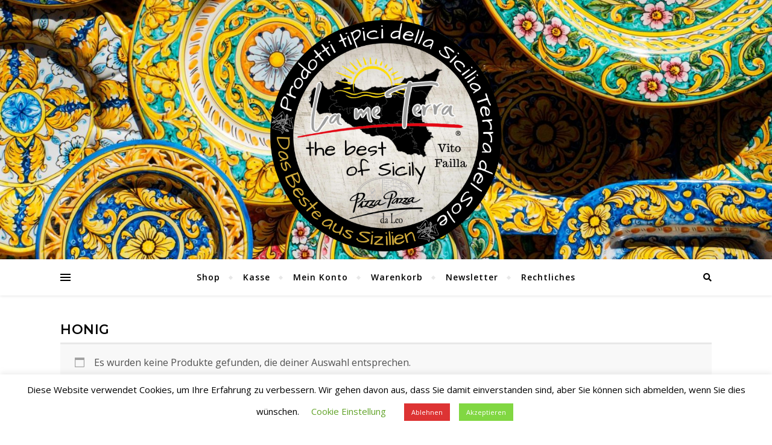

--- FILE ---
content_type: text/css
request_url: https://lameterra.de/wp-content/plugins/royal-elementor-addons/assets/css/frontend.min.css?ver=1.3.27
body_size: 218282
content:
html{line-height:1.15;-ms-text-size-adjust:100%;-webkit-text-size-adjust:100%}a,abbr,acronym,address,applet,article,aside,audio,b,big,blockquote,body,canvas,caption,center,cite,code,dd,del,details,dfn,div,dl,dt,em,embed,fieldset,figcaption,figure,footer,form,h1,h2,h3,h4,h5,h6,header,hgroup,html,i,iframe,img,ins,kbd,label,legend,li,mark,menu,nav,object,ol,output,p,pre,q,ruby,s,samp,section,small,span,strike,strong,sub,summary,sup,table,tbody,td,tfoot,th,thead,time,tr,tt,u,ul,var,video{margin:0;padding:0;border:0;font-size:100%;vertical-align:baseline}article,aside,figcaption,figure,footer,header,main,nav,section{display:block}ul{list-style-type:none}.elementor-widget-text-editor ul{list-style-type:initial}hr{-webkit-box-sizing:content-box;box-sizing:content-box;height:0;overflow:visible;border:0;height:1px;margin:20px 0}pre{font-family:monospace,monospace;font-size:1em}a{text-decoration:none;background-color:transparent;-webkit-text-decoration-skip:objects}abbr[title]{text-decoration:underline;-webkit-text-decoration:underline dotted;text-decoration:underline dotted}b,strong{font-weight:inherit}b,strong{font-weight:bolder}code,kbd,samp{font-family:monospace,monospace;font-size:1em}dfn{font-style:italic}mark{background-color:#ff0;color:#000}small{font-size:80%}sub,sup{font-size:75%;line-height:0;position:relative;vertical-align:baseline}sub{bottom:-.25em}sup{top:-.5em}audio,video{display:inline-block}audio:not([controls]){display:none;height:0}img{display:block;border-style:none}svg:not(:root){overflow:hidden;display:inline}button,input{overflow:visible}button,select{text-transform:none}[type=reset],[type=submit],button,html [type=button]{-webkit-appearance:button}[type=button]::-moz-focus-inner,[type=reset]::-moz-focus-inner,[type=submit]::-moz-focus-inner,button::-moz-focus-inner{border-style:none;padding:0}[type=button]:-moz-focusring,[type=reset]:-moz-focusring,[type=submit]:-moz-focusring,button:-moz-focusring{outline:0}legend{-webkit-box-sizing:border-box;box-sizing:border-box;color:inherit;display:table;max-width:100%;padding:0;white-space:normal}progress{display:inline-block;vertical-align:baseline}textarea{overflow:auto}[type=checkbox],[type=radio]{-webkit-box-sizing:border-box;box-sizing:border-box;padding:0}[type=number]::-webkit-inner-spin-button,[type=number]::-webkit-outer-spin-button{height:auto}[type=search]{-webkit-appearance:none!important;-moz-appearance:none!important;appearance:none!important}[type=search]:focus{-webkit-appearance:none!important;-moz-appearance:none!important;appearance:none!important}[type=search]{-webkit-appearance:textfield;outline-offset:-2px}[type=search]::-webkit-search-cancel-button,[type=search]::-webkit-search-decoration{-webkit-appearance:none}::-webkit-file-upload-button{-webkit-appearance:button;font:inherit}details,menu{display:block}summary{display:list-item}canvas{display:inline-block}template{display:none}[hidden]{display:none}.wpr-hidden-element{display:none!important}.wpr-cv-container{display:block;width:100%;height:100%;position:absolute;left:0;top:0;z-index:90}.wpr-cv-outer{display:table;width:100%;height:100%}.wpr-cv-inner{display:table-cell;vertical-align:middle}.wpr-no-transition-delay{-webkit-transition-delay:0s!important;-o-transition-delay:0s!important;transition-delay:0s!important}.wpr-enable-dropcap p:first-child:first-letter{float:left;padding-right:10px;font-size:50px;line-height:1}.wpr-tooltip{visibility:hidden;opacity:0;position:absolute;top:0;left:0;-webkit-transform:translateY(-100%);-ms-transform:translateY(-100%);transform:translateY(-100%);padding:6px 10px;border-radius:4px;font-size:15px;-webkit-transition:all 230ms ease-in-out 0s;-o-transition:all 230ms ease-in-out 0s;transition:all 230ms ease-in-out 0s}.wpr-tooltip:before{content:"";position:absolute;left:10px;bottom:-5px;width:0;height:0;border-left:6px solid transparent;border-right:6px solid transparent;border-top-style:solid;border-top-width:6px}.wpr-mobile-nav-menu,.wpr-nav-menu{list-style:none;font-size:0}.wpr-nav-menu li{position:relative}.wpr-nav-menu-horizontal .wpr-nav-menu>li{display:inline-block}.wpr-nav-menu .wpr-menu-item{display:block;position:relative;z-index:1}.wpr-mobile-nav-menu li,.wpr-nav-menu li{font-size:16px;line-height:1}.wpr-nav-menu-horizontal .wpr-nav-menu>li:first-child,.wpr-pointer-line-fx .wpr-nav-menu-horizontal>li:first-child .wpr-menu-item,.wpr-pointer-none .wpr-nav-menu-horizontal>li:first-child .wpr-menu-item{padding-left:0!important;margin-left:0!important}.wpr-nav-menu-horizontal .wpr-nav-menu>li:last-child,.wpr-pointer-line-fx .wpr-nav-menu-horizontal>li:last-child .wpr-menu-item,.wpr-pointer-none .wpr-nav-menu-horizontal>li:last-child .wpr-menu-item{padding-right:0!important;margin-right:0!important}div[class*=wpr-main-menu-align-] .wpr-nav-menu-vertical .wpr-nav-menu>li>.wpr-sub-menu{left:100%}.wpr-main-menu-align-center .wpr-nav-menu-vertical .wpr-menu-item .wpr-sub-icon,.wpr-main-menu-align-left .wpr-nav-menu-vertical .wpr-menu-item .wpr-sub-icon{right:0}.wpr-main-menu-align-right .wpr-nav-menu-vertical .wpr-sub-icon{left:0}.wpr-main-menu-align-left .wpr-nav-menu-horizontal .wpr-nav-menu,.wpr-main-menu-align-left .wpr-nav-menu-vertical .wpr-menu-item,.wpr-main-menu-align-left .wpr-nav-menu-vertical .wpr-sub-menu li a{text-align:left}.wpr-main-menu-align-center .wpr-nav-menu-horizontal .wpr-nav-menu,.wpr-main-menu-align-center .wpr-nav-menu-vertical .wpr-menu-item{text-align:center}.wpr-main-menu-align-right .wpr-nav-menu-horizontal .wpr-nav-menu,.wpr-main-menu-align-right .wpr-nav-menu-vertical .wpr-menu-item,.wpr-main-menu-align-right .wpr-nav-menu-vertical .wpr-sub-menu li a{text-align:right}@media screen and (min-width:2400px){.wpr-main-menu-align--widescreencenter .wpr-nav-menu-vertical .wpr-menu-item .wpr-sub-icon,.wpr-main-menu-align--widescreenleft .wpr-nav-menu-vertical .wpr-menu-item .wpr-sub-icon{right:0}.wpr-main-menu-align--widescreenleft .wpr-nav-menu-horizontal .wpr-nav-menu,.wpr-main-menu-align--widescreenleft .wpr-nav-menu-vertical .wpr-menu-item{text-align:left}.wpr-main-menu-align--widescreencenter .wpr-nav-menu-horizontal .wpr-nav-menu,.wpr-main-menu-align--widescreencenter .wpr-nav-menu-vertical .wpr-menu-item{text-align:center}.wpr-main-menu-align--widescreenright .wpr-nav-menu-horizontal .wpr-nav-menu,.wpr-main-menu-align--widescreenright .wpr-nav-menu-vertical .wpr-menu-item{text-align:right}}@media screen and (max-width:1221px){.wpr-main-menu-align--laptopcenter .wpr-nav-menu-vertical .wpr-menu-item .wpr-sub-icon,.wpr-main-menu-align--laptopleft .wpr-nav-menu-vertical .wpr-menu-item .wpr-sub-icon{right:0}.wpr-main-menu-align--laptopleft .wpr-nav-menu-horizontal .wpr-nav-menu,.wpr-main-menu-align--laptopleft .wpr-nav-menu-vertical .wpr-menu-item{text-align:left}.wpr-main-menu-align--laptopcenter .wpr-nav-menu-horizontal .wpr-nav-menu,.wpr-main-menu-align--laptopcenter .wpr-nav-menu-vertical .wpr-menu-item{text-align:center}.wpr-main-menu-align--laptopright .wpr-nav-menu-horizontal .wpr-nav-menu,.wpr-main-menu-align--laptopright .wpr-nav-menu-vertical .wpr-menu-item{text-align:right}}@media screen and (max-width:1200px){.wpr-main-menu-align--tablet_extracenter .wpr-nav-menu-vertical .wpr-menu-item .wpr-sub-icon,.wpr-main-menu-align--tablet_extraleft .wpr-nav-menu-vertical .wpr-menu-item .wpr-sub-icon{right:0}.wpr-main-menu-align--tablet_extraleft .wpr-nav-menu-horizontal .wpr-nav-menu,.wpr-main-menu-align--tablet_extraleft .wpr-nav-menu-vertical .wpr-menu-item{text-align:left}.wpr-main-menu-align--tablet_extracenter .wpr-nav-menu-horizontal .wpr-nav-menu,.wpr-main-menu-align--tablet_extracenter .wpr-nav-menu-vertical .wpr-menu-item{text-align:center}.wpr-main-menu-align--tablet_extraright .wpr-nav-menu-horizontal .wpr-nav-menu,.wpr-main-menu-align--tablet_extraright .wpr-nav-menu-vertical .wpr-menu-item{text-align:right}}@media screen and (max-width:1024px){.wpr-main-menu-align--tabletcenter .wpr-nav-menu-vertical .wpr-menu-item .wpr-sub-icon,.wpr-main-menu-align--tabletleft .wpr-nav-menu-vertical .wpr-menu-item .wpr-sub-icon{right:0}.wpr-main-menu-align--tabletleft .wpr-nav-menu-horizontal .wpr-nav-menu,.wpr-main-menu-align--tabletleft .wpr-nav-menu-vertical .wpr-menu-item{text-align:left}.wpr-main-menu-align--tabletcenter .wpr-nav-menu-horizontal .wpr-nav-menu,.wpr-main-menu-align--tabletcenter .wpr-nav-menu-vertical .wpr-menu-item{text-align:center}.wpr-main-menu-align--tabletright .wpr-nav-menu-horizontal .wpr-nav-menu,.wpr-main-menu-align--tabletright .wpr-nav-menu-vertical .wpr-menu-item{text-align:right}}@media screen and (max-width:880px){.wpr-main-menu-align--mobile_extracenter .wpr-nav-menu-vertical .wpr-menu-item .wpr-sub-icon,.wpr-main-menu-align--mobile_extraleft .wpr-nav-menu-vertical .wpr-menu-item .wpr-sub-icon{right:0}.wpr-main-menu-align--mobile_extraleft .wpr-nav-menu-horizontal .wpr-nav-menu,.wpr-main-menu-align--mobile_extraleft .wpr-nav-menu-vertical .wpr-menu-item{text-align:left}.wpr-main-menu-align--mobile_extracenter .wpr-nav-menu-horizontal .wpr-nav-menu,.wpr-main-menu-align--mobile_extracenter .wpr-nav-menu-vertical .wpr-menu-item{text-align:center}.wpr-main-menu-align--mobile_extraright .wpr-nav-menu-horizontal .wpr-nav-menu,.wpr-main-menu-align--mobile_extraright .wpr-nav-menu-vertical .wpr-menu-item{text-align:right}}@media screen and (max-width:767px){.wpr-main-menu-align--mobilecenter .wpr-nav-menu-vertical .wpr-menu-item .wpr-sub-icon,.wpr-main-menu-align--mobileleft .wpr-nav-menu-vertical .wpr-menu-item .wpr-sub-icon{right:0}.wpr-main-menu-align--mobileleft .wpr-nav-menu-horizontal .wpr-nav-menu,.wpr-main-menu-align--mobileleft .wpr-nav-menu-vertical .wpr-menu-item{text-align:left}.wpr-main-menu-align--mobilecenter .wpr-nav-menu-horizontal .wpr-nav-menu,.wpr-main-menu-align--mobilecenter .wpr-nav-menu-vertical .wpr-menu-item{text-align:center}.wpr-main-menu-align--mobileright .wpr-nav-menu-horizontal .wpr-nav-menu,.wpr-main-menu-align--mobileright .wpr-nav-menu-vertical .wpr-menu-item{text-align:right}}.wpr-nav-menu .wpr-sub-menu{display:none;position:absolute;z-index:999;width:180px;text-align:left;list-style:none;margin:0}.wpr-nav-menu-vertical .wpr-nav-menu>li>.wpr-sub-menu{top:0}.wpr-sub-menu-position-inline .wpr-nav-menu-vertical .wpr-sub-menu{position:static;width:100%!important;text-align:center!important;margin-left:0!important}.wpr-sub-menu-position-inline .wpr-sub-menu a{position:relative}.wpr-nav-menu .wpr-sub-menu .wpr-sub-menu{top:0;left:100%}.wpr-sub-menu .wpr-sub-menu-item{display:block;font-size:14px}.wpr-nav-menu-horizontal .wpr-menu-item .wpr-sub-icon{margin-left:7px;text-indent:0}.wpr-sub-icon{position:absolute;top:48%;transform:translateY(-50%);-ms-transform:translateY(-50%);-webkit-transform:translateY(-50%)}.wpr-sub-icon-rotate{-webkit-transform:rotate(-90deg) translateX(80%);-ms-transform:rotate(-90deg) translateX(80%);transform:rotate(-90deg) translateX(80%)}.wpr-sub-divider-yes .wpr-sub-menu li:not(:last-child){border-bottom-style:solid}.wpr-mobile-nav-menu,.wpr-mobile-nav-menu-container{display:none}.wpr-mobile-nav-menu{position:absolute;z-index:9999}.wpr-mobile-menu-drdown-align-left .wpr-mobile-nav-menu{left:0}.wpr-mobile-menu-drdown-align-center .wpr-mobile-nav-menu{left:50%;-webkit-transform:translateX(-50%);-ms-transform:translateX(-50%);transform:translateX(-50%)}.wpr-mobile-menu-drdown-align-right .wpr-mobile-nav-menu{right:0}.wpr-mobile-menu-item,.wpr-mobile-sub-menu-item{position:relative}.wpr-mobile-menu-item,.wpr-mobile-sub-menu-item{display:block}.wpr-mobile-sub-menu{display:none}.wpr-mobile-nav-menu .menu-item-has-children>a:after{position:absolute;right:0;top:50%;transform:translateY(-50%);-ms-transform:translateY(-50%);-webkit-transform:translateY(-50%)}.wpr-mobile-menu-item-align-left .wpr-mobile-sub-menu a:before{content:' ';display:inline-block;width:10px}.wpr-mobile-menu-item-align-left .wpr-mobile-sub-menu .wpr-mobile-sub-menu a:before{width:20px}.wpr-mobile-menu-item-align-center .wpr-mobile-nav-menu{text-align:center}.wpr-mobile-menu-item-align-right .wpr-mobile-nav-menu{text-align:right}.wpr-mobile-menu-item-align-right .wpr-mobile-nav-menu .menu-item-has-children>a:after{right:auto!important;left:0}div[class*=wpr-sub-icon-] .wpr-mobile-nav-menu .menu-item-has-children>a:after{font-family:"Font Awesome 5 Free";font-size:12px;font-weight:900;font-style:normal;text-decoration:none;line-height:1;letter-spacing:0;text-rendering:auto;-webkit-font-smoothing:antialiased}.wpr-sub-icon-caret-down .wpr-mobile-nav-menu .menu-item-has-children>a:after,.wpr-sub-icon-caret-down .wpr-sub-icon:before{content:"\f0d7"}.wpr-sub-icon-angle-down .wpr-mobile-nav-menu .menu-item-has-children>a:after,.wpr-sub-icon-angle-down .wpr-sub-icon:before{content:"\f107"}.wpr-sub-icon-chevron-down .wpr-mobile-nav-menu .menu-item-has-children>a:after,.wpr-sub-icon-chevron-down .wpr-sub-icon:before{content:"\f078"}.wpr-sub-icon-plus .wpr-mobile-nav-menu .menu-item-has-children>a:after,.wpr-sub-icon-plus .wpr-sub-icon:before{content:"\f067"}.wpr-mobile-divider-yes .wpr-mobile-nav-menu a{border-bottom-style:solid}.wpr-mobile-toggle-wrap{font-size:0;line-height:0}.wpr-mobile-toggle{display:inline-block;padding:7px;cursor:pointer;border-style:solid;text-align:center}.wpr-mobile-toggle-line{display:block;width:100%}.wpr-mobile-toggle-line:last-child{margin-bottom:0!important}.wpr-mobile-toggle-text{font-size:16px;line-height:1!important}.wpr-mobile-toggle-text:last-child{display:none}.wpr-mobile-toggle-v2 .wpr-mobile-toggle-line:nth-child(2){width:78%;margin-left:24%}.wpr-mobile-toggle-v2 .wpr-mobile-toggle-line:nth-child(3){width:45%;margin-left:57%}.wpr-mobile-toggle-v3 .wpr-mobile-toggle-line:nth-child(2){width:75%;margin-left:15%}.wpr-mobile-toggle-v4 .wpr-mobile-toggle-line:nth-child(1),.wpr-mobile-toggle-v4 .wpr-mobile-toggle-line:nth-child(3){width:75%;margin-left:25%}.wpr-mobile-toggle-v4 .wpr-mobile-toggle-line:nth-child(2){width:75%;margin-right:25%}.wpr-mobile-toggle-v5 .wpr-mobile-toggle-line:nth-child(1){display:none}.wpr-nav-menu-bp-always .wpr-nav-menu-container{display:none}.wpr-nav-menu-bp-always .wpr-mobile-nav-menu-container{display:block}@media screen and (max-width:1025px){.wpr-nav-menu-bp-tablet .wpr-nav-menu-container{display:none}.wpr-nav-menu-bp-tablet .wpr-mobile-nav-menu-container{display:block}}@media screen and (max-width:767px){.wpr-nav-menu-bp-mobile .wpr-nav-menu-container,.wpr-nav-menu-bp-pro-al .wpr-nav-menu-container,.wpr-nav-menu-bp-pro-nn .wpr-nav-menu-container{display:none}.wpr-nav-menu-bp-mobile .wpr-mobile-nav-menu-container,.wpr-nav-menu-bp-pro-al .wpr-mobile-nav-menu-container,.wpr-nav-menu-bp-pro-nn .wpr-mobile-nav-menu-container{display:block}}.wpr-pointer-background-fx .wpr-active-menu-item:before,.wpr-pointer-border-fx .wpr-active-menu-item:before,.wpr-pointer-line-fx .wpr-active-menu-item:after,.wpr-pointer-line-fx .wpr-active-menu-item:before{opacity:1!important}.wpr-pointer-fx-none{-webkit-transition-duration:0s!important;-o-transition-duration:0s!important;transition-duration:0s!important}.wpr-pointer-double-line.wpr-pointer-fx-grow .wpr-active-menu-item:after,.wpr-pointer-double-line.wpr-pointer-fx-grow .wpr-active-menu-item:before,.wpr-pointer-double-line.wpr-pointer-fx-slide .wpr-active-menu-item:after,.wpr-pointer-double-line.wpr-pointer-fx-slide .wpr-active-menu-item:before,.wpr-pointer-overline.wpr-pointer-fx-grow .wpr-active-menu-item:before,.wpr-pointer-overline.wpr-pointer-fx-slide .wpr-active-menu-item:before,.wpr-pointer-underline.wpr-pointer-fx-grow .wpr-active-menu-item:after,.wpr-pointer-underline.wpr-pointer-fx-slide .wpr-active-menu-item:after{width:100%}.wpr-pointer-line-fx.wpr-pointer-fx-drop .wpr-active-menu-item:before{top:0}.wpr-pointer-line-fx.wpr-pointer-fx-drop .wpr-active-menu-item:after{bottom:0}.wpr-pointer-background-fx.wpr-pointer-fx-grow .wpr-active-menu-item:before,.wpr-pointer-background-fx.wpr-pointer-fx-shrink .wpr-active-menu-item:before,.wpr-pointer-background-fx.wpr-pointer-fx-sweep .wpr-active-menu-item:before,.wpr-pointer-border-fx.wpr-pointer-fx-grow .wpr-active-menu-item:before,.wpr-pointer-border-fx.wpr-pointer-fx-shrink .wpr-active-menu-item:before{-webkit-transform:scale(1);-ms-transform:scale(1);transform:scale(1)}.wpr-pointer-background-fx.wpr-pointer-fx-skew .wpr-active-menu-item:before{-webkit-transform:perspective(600px) rotateX(0);transform:perspective(600px) rotateX(0)}.wpr-mobile-nav-menu .sub-menu-toggle{display:none!important}.elementor-widget-wpr-nav-menu .wpr-mobile-nav-menu a,.elementor-widget-wpr-nav-menu .wpr-mobile-toggle-text,.elementor-widget-wpr-nav-menu .wpr-nav-menu .wpr-menu-item{line-height:26px}.elementor-widget-wpr-nav-menu .wpr-sub-menu .wpr-sub-menu-item{font-size:14px}.wpr-onepage-nav{position:fixed;z-index:99999;display:-webkit-box;display:-ms-flexbox;display:flex;-webkit-box-orient:vertical;-webkit-box-direction:normal;-ms-flex-direction:column;flex-direction:column;-webkit-box-align:center;-ms-flex-align:center;align-items:center;-webkit-box-pack:center;-ms-flex-pack:center;justify-content:center}.wpr-onepage-nav-item{position:relative}.wpr-onepage-nav-item:last-child{margin-bottom:0!important}.wpr-onepage-nav-vr-top .wpr-onepage-nav{top:0}.wpr-onepage-nav-vr-middle .wpr-onepage-nav{top:50%;-ms-transform:translateY(-50%);transform:translateY(-50%);-webkit-transform:translateY(-50%)}.wpr-onepage-nav-vr-bottom .wpr-onepage-nav{bottom:0}.wpr-onepage-nav-hr-left .wpr-onepage-nav{left:0}.wpr-onepage-nav-hr-right .wpr-onepage-nav{right:0}.wpr-onepage-nav-item .wpr-tooltip{text-align:center}.wpr-onepage-nav-item:hover .wpr-tooltip{opacity:1;visibility:visible}.wpr-onepage-nav-hr-left .wpr-onepage-nav-item:hover .wpr-tooltip{-ms-transform:translate(10%,-50%);transform:translate(10%,-50%);-webkit-transform:translate(10%,-50%)}.wpr-onepage-nav-hr-left .wpr-onepage-nav-item .wpr-tooltip{top:50%;left:100%;-ms-transform:translate(20%,-50%);transform:translate(20%,-50%);-webkit-transform:translate(20%,-50%)}.wpr-onepage-nav-hr-left .wpr-onepage-nav-item .wpr-tooltip:before{left:auto;left:-8px;top:50%;-webkit-transform:translateY(-50%) rotate(90deg);-ms-transform:translateY(-50%) rotate(90deg);transform:translateY(-50%) rotate(90deg)}.wpr-onepage-nav-hr-right .wpr-onepage-nav-item:hover .wpr-tooltip{-ms-transform:translate(-110%,-50%);transform:translate(-110%,-50%);-webkit-transform:translate(-110%,-50%)}.wpr-onepage-nav-hr-right .wpr-onepage-nav-item .wpr-tooltip{top:50%;left:0;-ms-transform:translate(-120%,-50%);transform:translate(-120%,-50%);-webkit-transform:translate(-120%,-50%)}.wpr-onepage-nav-hr-right .wpr-onepage-nav-item .wpr-tooltip:before{left:auto;right:-8px;top:50%;-webkit-transform:translateY(-50%) rotate(-90deg);-ms-transform:translateY(-50%) rotate(-90deg);transform:translateY(-50%) rotate(-90deg)}.elementor-widget-wpr-onepage-nav .wpr-onepage-nav{background-color:#605be5;-webkit-box-shadow:0 0 15px 0 #d7d7d7;box-shadow:0 0 15px 0 #d7d7d7}.elementor-widget-wpr-onepage-nav .wpr-onepage-nav-item .wpr-tooltip{font-size:14px}.wpr-featured-media-image{position:relative;display:inline-block;vertical-align:middle}.wpr-featured-media-caption{position:absolute;display:-webkit-box;display:-ms-flexbox;display:flex;width:100%;height:100%}.wpr-featured-media-caption span{display:inline-block}.wpr-fm-image-caption-hover [data-caption=gallery] .wpr-featured-media-caption,.wpr-fm-image-caption-hover [data-caption=standard] .wpr-featured-media-caption{opacity:0;-webkit-transition-property:opacity;-o-transition-property:opacity;transition-property:opacity}.wpr-fm-image-caption-hover [data-caption=gallery]:hover .wpr-featured-media-caption,.wpr-fm-image-caption-hover [data-caption=standard]:hover .wpr-featured-media-caption{opacity:1}.wpr-gallery-slider{opacity:0}.wpr-gallery-lightbox-yes .wpr-featured-media-image{cursor:pointer}.wpr-gallery-slide img{margin:0 auto}.wpr-gallery-slider-arrow{position:absolute;z-index:120;-webkit-box-sizing:content-box;box-sizing:content-box;-webkit-transition:all .5s;-o-transition:all .5s;transition:all .5s;text-align:center;cursor:pointer}.wpr-gallery-slider-arrow i{display:block;width:100%;height:100%;line-height:inherit}.wpr-gallery-slider-arrow{-webkit-transform:translateY(-50%);-ms-transform:translateY(-50%);transform:translateY(-50%)}.wpr-gallery-slider-nav-fade .wpr-gallery-slider-arrow{opacity:0;visibility:hidden}.wpr-gallery-slider-nav-fade .wpr-gallery-slider:hover .wpr-gallery-slider-arrow{opacity:1;visibility:visible}.wpr-gallery-slider-dots{position:absolute;display:inline-table;-webkit-transform:translate(-50%,-50%);-ms-transform:translate(-50%,-50%);transform:translate(-50%,-50%);z-index:110}.wpr-gallery-slider-dots ul{list-style:none;margin:0;padding:0}.wpr-gallery-slider-dots li{float:left}.wpr-gallery-slider-dot{display:block;cursor:pointer}.wpr-gallery-slider-dots li:last-child .wpr-gallery-slider-dot{margin:0!important}.wpr-author-box-image{display:inline-block;overflow:hidden}.wpr-author-box-arrange-left .wpr-author-box{display:-webkit-box;display:-ms-flexbox;display:flex}.wpr-author-box-arrange-right .wpr-author-box{display:-webkit-box;display:-ms-flexbox;display:flex;-webkit-box-orient:horizontal;-webkit-box-direction:reverse;-ms-flex-direction:row-reverse;flex-direction:row-reverse}.wpr-author-box-arrange-left .wpr-author-box-image,.wpr-author-box-arrange-right .wpr-author-box-image{-ms-flex-negative:0;flex-shrink:0}.wpr-author-box-arrange-left .wpr-author-box-text,.wpr-author-box-arrange-right .wpr-author-box-text{-webkit-box-flex:1;-ms-flex-positive:1;flex-grow:1}.wpr-author-box-btn{display:inline-block}.wpr-post-navigation-wrap{display:-webkit-box;display:-ms-flexbox;display:flex}.wpr-post-navigation-wrap>div:last-child{margin-right:0!important}.wpr-post-nav-fixed-default-wrap{position:fixed;bottom:0;z-index:999}.wpr-post-nav-fixed.wpr-post-navigation{position:fixed;-webkit-transform:translateY(-50%);-ms-transform:translateY(-50%);transform:translateY(-50%);z-index:999}.wpr-post-nav-fixed.wpr-post-navigation a{display:block}.wpr-post-nav-fixed.wpr-post-navigation img{position:absolute;top:0}.wpr-post-nav-fixed.wpr-post-nav-prev{left:0}.wpr-post-nav-fixed.wpr-post-nav-next{right:0}.wpr-post-nav-fixed.wpr-post-nav-hover img{opacity:0}.wpr-post-nav-fixed.wpr-post-nav-hover.wpr-post-nav-prev img{-webkit-transform:perspective(600px) rotateY(90deg);transform:perspective(600px) rotateY(90deg);-webkit-transform-origin:center left 0;-ms-transform-origin:center left 0;transform-origin:center left 0}.wpr-post-nav-fixed.wpr-post-nav-hover.wpr-post-nav-next img{-webkit-transform:perspective(600px) rotateY(-90deg);transform:perspective(600px) rotateY(-90deg);-webkit-transform-origin:center right 0;-ms-transform-origin:center right 0;transform-origin:center right 0}.wpr-post-nav-fixed.wpr-post-nav-hover:hover img{opacity:1;position:absolute;-webkit-transform:none;-ms-transform:none;transform:none}.wpr-post-nav-static.wpr-post-navigation{width:50%}.wpr-post-navigation{-webkit-box-flex:1;-ms-flex-positive:1;flex-grow:1;background-size:cover;background-position:center center;background-repeat:no-repeat}.wpr-post-navigation{position:relative}.wpr-post-navigation a{position:relative;z-index:2}.wpr-post-nav-overlay{position:absolute;top:0;left:0;width:100%;height:100%;-webkit-transition:all .3s ease-in 0s;-o-transition:all .3s ease-in 0s;transition:all .3s ease-in 0s}.wpr-post-nav-back{-ms-flex-item-align:center;-ms-grid-row-align:center;align-self:center;font-size:30px}.wpr-post-navigation a{display:-webkit-box;display:-ms-flexbox;display:flex}.wpr-post-nav-next a{-webkit-box-pack:end;-ms-flex-pack:end;justify-content:flex-end}.wpr-post-nav-labels{min-width:0}.wpr-post-nav-labels h5{overflow:hidden;white-space:nowrap;-ms-text-overflow:ellipsis;-o-text-overflow:ellipsis;text-overflow:ellipsis}.wpr-post-nav-next{text-align:right}.wpr-post-navigation i{font-size:20px;text-align:center}.wpr-post-nav-labels span{display:inline-block}.wpr-post-nav-dividers{padding:10px 0;border-top:1px solid #000;border-bottom:1px solid #000}.wpr-post-nav-divider{-ms-flex-item-align:stretch;-ms-grid-row-align:stretch;align-self:stretch;-ms-flex-negative:0;flex-shrink:0}.wpr-post-nav-dividers.wpr-post-navigation-wrap{padding-left:0!important;padding-right:0!important}.wpr-post-nav-back a{display:-webkit-box;display:-ms-flexbox;display:flex;-webkit-box-orient:horizontal;-webkit-box-direction:normal;-ms-flex-flow:row wrap;flex-flow:row wrap;-webkit-box-pack:center;-ms-flex-pack:center;justify-content:center;font-size:0}.wpr-post-nav-back span{display:inline-block;border-style:solid}.wpr-post-nav-back span:nth-child(2n){margin-right:0!important}.wpr-post-info li{position:relative}.wpr-post-info-horizontal li{display:inline-block}.wpr-post-info-horizontal li:last-child{padding-right:0!important}.wpr-post-info-vertical li:last-child{padding-bottom:0!important}.wpr-post-info li:after{content:' ';display:inline-block;position:absolute;top:50%;-webkit-transform:translateY(-50%);-ms-transform:translateY(-50%);transform:translateY(-50%)}.wpr-post-info li:last-child:after{display:none}.wpr-post-info li .wpr-post-info-text{display:inline-block;text-align:left!important}.wpr-post-info-align-left .wpr-post-info-vertical li:after{left:0}.wpr-post-info-align-center .wpr-post-info-vertical li:after{left:50%;-webkit-transform:translateX(-50%);-ms-transform:translateX(-50%);transform:translateX(-50%)}.wpr-post-info-align-right .wpr-post-info-vertical li:after{right:0}.wpr-post-info-text span{display:inline-block}.wpr-post-info-author img{display:inline-block;margin-right:10px}.wpr-post-info-custom-field a,.wpr-post-info-custom-field span{display:inline-block}.wpr-comment-avatar{float:left;overflow:hidden}.wpr-comment-avatar img{position:static!important}.wpr-comment-metadata>*{display:inline-block}.wpr-comment-metadata p{display:block}.wpr-comments-wrap .comment-reply-link{float:none!important}.wpr-comment-reply-separate.wpr-comment-reply-align-right .wpr-comment-reply{text-align:right}.wpr-comment-reply-inline.wpr-comment-reply-align-right .wpr-comment-reply{float:right}.wpr-comment-reply-inline.wpr-comment-reply-align-left .wpr-comment-reply:before{content:'\00a0|\00a0'}.wpr-comment-reply a,.wpr-comments-navigation a,.wpr-comments-navigation span{display:inline-block}.wpr-comments-navigation-center,.wpr-comments-navigation-justify{text-align:center}.wpr-comments-navigation-left{text-align:left}.wpr-comments-navigation-right{text-align:right}.wpr-comments-navigation-justify a.prev{float:left}.wpr-comments-navigation-justify a.next{float:right}.wpr-comment-form .comment-notes{display:none}.wpr-comment-form-author input,.wpr-comment-form-email input,.wpr-comment-form-text,.wpr-comment-form-text textarea,.wpr-comment-form-url input{display:block;width:100%}.wpr-comment-form{display:-webkit-box;display:-ms-flexbox;display:flex;-webkit-box-orient:vertical;-webkit-box-direction:normal;-ms-flex-direction:column;flex-direction:column}.wpr-contact-form-fields{display:-webkit-box;display:-ms-flexbox;display:flex}.wpr-cf-no-url .wpr-comment-form-email{margin-right:0!important}.wpr-cf-style-1 .wpr-contact-form-fields,.wpr-cf-style-4 .wpr-contact-form-fields{display:block}.wpr-comment-form .wpr-contact-form-fields>div{width:100%}.wpr-cf-style-2 .wpr-contact-form-fields,.wpr-cf-style-5 .wpr-contact-form-fields{display:block;width:50%}.wpr-cf-style-2 .wpr-contact-form-fields>div,.wpr-cf-style-5 .wpr-contact-form-fields>div{margin-right:0!important}.wpr-cf-style-4.wpr-comment-form .wpr-comment-form-text,.wpr-cf-style-5.wpr-comment-form .wpr-comment-form-text,.wpr-cf-style-6.wpr-comment-form .wpr-comment-form-text{-webkit-box-ordinal-group:0;-ms-flex-order:-1;order:-1}.wpr-submit-comment{cursor:pointer}.wpr-comments-list .comment-respond{margin-bottom:30px}.wpr-product-media-wrap{position:relative;display:inline-block;max-width:100%}.wpr-product-media-image{display:inline-block;position:relative;vertical-align:middle;overflow:hidden}.wpr-product-media-caption{position:absolute;display:-webkit-box;display:-ms-flexbox;display:flex;width:100%;height:100%}.wpr-product-media-caption span{display:inline-block}.wpr-pd-image-caption-hover .wpr-product-media-wrap .wpr-product-media-caption{opacity:0;-webkit-transition-property:opacity;-o-transition-property:opacity;transition-property:opacity}.wpr-pd-image-caption-hover .wpr-product-media-wrap:hover .wpr-product-media-caption{opacity:1}.wpr-product-thumb-nav li{overflow:hidden;cursor:pointer;opacity:.75}.wpr-product-thumb-nav li.slick-current{opacity:1}.wpr-product-thumb-nav li img{width:100%}.wpr-gallery-lightbox-yes .wpr-product-media-image{cursor:pointer}.wpr-gallery-zoom-yes .wpr-product-media-image:hover img{-webkit-transform:scale(1.5);-ms-transform:scale(1.5);transform:scale(1.5)}.wpr-product-media-onsale{position:absolute;top:0;left:0;z-index:2}.wpr-product-price-separate .wpr-product-price del,.wpr-product-price-separate .wpr-product-price ins{display:block}.wpr-grid{opacity:0}.wpr-grid-item{padding:0!important;float:left;position:relative;text-align:center}.wpr-grid-item,.wpr-grid-item *{outline:0!important}.wpr-grid-last-row{margin-bottom:0!important}.wpr-grid-item-above-content{border-bottom:0!important;border-bottom-left-radius:0!important;border-bottom-right-radius:0!important}.wpr-grid:not([data-settings*=list]) .wpr-grid-item-below-content{border-top:0!important;border-top-left-radius:0!important;border-top-right-radius:0!important}.wpr-grid-item-inner,.wpr-grid-media-wrap{position:relative}.wpr-grid-image-wrap{overflow:hidden}.wpr-grid-image-wrap img{display:block;width:100%}.wpr-grid-media-hover{position:absolute;top:0;left:0;width:100%;height:100%;overflow:hidden}.wpr-grid-media-hover-top{position:absolute;top:0;left:0;width:100%;z-index:2}.wpr-grid-media-hover-bottom{position:absolute;bottom:0;left:0;width:100%;z-index:2}.wpr-grid-media-hover-middle{position:relative;z-index:2}.wpr-grid .wpr-cv-container,.wpr-magazine-grid .wpr-cv-container{z-index:1}.wpr-grid-item-display-block{clear:both}.wpr-grid-item-display-custom.wpr-grid-item-align-left,.wpr-grid-item-display-inline.wpr-grid-item-align-left{float:left}.wpr-grid-item-display-custom.wpr-grid-item-align-right,.wpr-grid-item-display-inline.wpr-grid-item-align-right{float:right}.wpr-grid-item-display-custom.wpr-grid-item-align-center,.wpr-grid-item-display-inline.wpr-grid-item-align-center{float:none;display:inline-block;vertical-align:middle}.wpr-grid-cf-style-1 .inner-block>a,.wpr-grid-cf-style-1 .inner-block>span,.wpr-grid-cf-style-2 .inner-block>a,.wpr-grid-cf-style-2 .inner-block>span,.wpr-grid-item-add-to-cart .inner-block>a,.wpr-grid-item-author .inner-block a,.wpr-grid-item-comments .inner-block a,.wpr-grid-item-date .inner-block>span,.wpr-grid-item-lightbox .inner-block>span,.wpr-grid-item-likes .inner-block a,.wpr-grid-item-price .inner-block>span,.wpr-grid-item-read-more .inner-block a,.wpr-grid-item-sharing .inner-block>span,.wpr-grid-item-status .inner-block>span,.wpr-grid-item-time .inner-block>span,.wpr-grid-item-title .inner-block a,.wpr-grid-product-categories .inner-block a,.wpr-grid-product-tags .inner-block a,.wpr-grid-sep-style-1 .inner-block>span,.wpr-grid-sep-style-2 .inner-block>span,.wpr-grid-tax-style-1 .inner-block a,.wpr-grid-tax-style-2 .inner-block a{display:inline-block}.wpr-grid-item-display-custom.wpr-grid-cf-style-1 .inner-block>a,.wpr-grid-item-display-custom.wpr-grid-cf-style-1 .inner-block>span,.wpr-grid-item-display-custom.wpr-grid-cf-style-2 .inner-block>a,.wpr-grid-item-display-custom.wpr-grid-cf-style-2 .inner-block>span,.wpr-grid-item-display-custom.wpr-grid-item-add-to-cart .inner-block>a,.wpr-grid-item-display-custom.wpr-grid-item-comments .inner-block a,.wpr-grid-item-display-custom.wpr-grid-item-date .inner-block>span,.wpr-grid-item-display-custom.wpr-grid-item-lightbox .inner-block>span,.wpr-grid-item-display-custom.wpr-grid-item-likes .inner-block a,.wpr-grid-item-display-custom.wpr-grid-item-product-price .inner-block>span,.wpr-grid-item-display-custom.wpr-grid-item-product-status .inner-block>span,.wpr-grid-item-display-custom.wpr-grid-item-read-more .inner-block a,.wpr-grid-item-display-custom.wpr-grid-item-sharing .inner-block>span,.wpr-grid-item-display-custom.wpr-grid-item-time .inner-block>span,.wpr-grid-item-display-custom.wpr-grid-item-title .inner-block a,.wpr-grid-item-display-custom.wpr-grid-sep-style-1 .inner-block>span,.wpr-grid-item-display-custom.wpr-grid-sep-style-2 .inner-block>span{width:100%}.wpr-grid-item-excerpt .inner-block p{margin:0!important}.wpr-grid-media-hover-bg{position:absolute}.wpr-grid-media-hover-bg img{position:absolute;top:50%;left:50%;-webkit-transform:translate(-50%,-50%) scale(1)!important;-ms-transform:translate(-50%,-50%) scale(1)!important;transform:translate(-50%,-50%) scale(1)!important;-webkit-filter:grayscale(0)!important;filter:grayscale(0)!important;-webkit-filter:blur(0px)!important;-filter:blur(0px)!important}.wpr-grid-item-author img,.wpr-grid-item-author span{display:inline-block;vertical-align:middle}.wpr-grid-item-author img{-webkit-transform:none!important;-ms-transform:none!important;transform:none!important;-webkit-filter:none!important;filter:none!important}.wpr-grid-item-likes .inner-block a{text-align:center}.wpr-likes-no-default.wpr-likes-zero i{padding:0!important}.wpr-grid-item-sharing .inner-block a{text-align:center}.wpr-grid-item-sharing .wpr-post-sharing{position:relative}.wpr-grid-item-sharing .wpr-sharing-icon{display:inline-block;position:relative}.wpr-grid-item-sharing .wpr-sharing-icon .wpr-tooltip{left:50%;-ms-transform:translate(-50%,-100%);transform:translate(-50%,-100%);-webkit-transform:translate(-50%,-100%)}.wpr-grid-item-sharing .wpr-sharing-icon:hover .wpr-tooltip{visibility:visible;opacity:1;-ms-transform:translate(-50%,-120%);transform:translate(-50%,-120%);-webkit-transform:translate(-50%,-120%)}.wpr-grid-item-sharing .wpr-tooltip:before{left:50%;-ms-transform:translateX(-50%);transform:translateX(-50%);-webkit-transform:translateX(-50%)}.wpr-grid-item-sharing .wpr-sharing-trigger{cursor:pointer}.wpr-grid-item-sharing .wpr-tooltip{display:block;padding:10px}.wpr-grid-item-sharing .wpr-sharing-hidden{visibility:hidden;position:absolute;z-index:3;text-align:center}.wpr-grid-item-sharing .wpr-sharing-hidden a{opacity:0}.wpr-sharing-hidden a{position:relative;top:-5px;-webkit-transition-duration:.3s!important;-o-transition-duration:.3s!important;transition-duration:.3s!important;-webkit-transition-timing-function:cubic-bezier(.445,.050,.55,.95);-o-transition-timing-function:cubic-bezier(.445,.050,.55,.95);transition-timing-function:cubic-bezier(.445,.050,.55,.95);-webkit-transition-delay:0s;-o-transition-delay:0s;transition-delay:0s}.wpr-sharing-hidden a+a{-webkit-transition-delay:0.1s;-o-transition-delay:0.1s;transition-delay:0.1s}.wpr-sharing-hidden a+a+a{-webkit-transition-delay:0.2s;-o-transition-delay:0.2s;transition-delay:0.2s}.wpr-sharing-hidden a+a+a+a{-webkit-transition-delay:0.3s;-o-transition-delay:0.3s;transition-delay:0.3s}.wpr-sharing-hidden a+a+a+a+a{-webkit-transition-delay:0.4s;-o-transition-delay:0.4s;transition-delay:0.4s}.wpr-grid-item-sharing a:last-of-type{margin-right:0!important}.wpr-grid-item-sharing .inner-block a{-webkit-transition-property:color,background-color,border;-o-transition-property:color,background-color,border;transition-property:color,background-color,border;-webkit-transition-timing-function:linear;-o-transition-timing-function:linear;transition-timing-function:linear}.wpr-grid-item-add-to-cart .inner-block>a,.wpr-grid-item-read-more .inner-block>a{position:relative;overflow:hidden;vertical-align:middle}.wpr-grid-item-add-to-cart .inner-block>a i,.wpr-grid-item-add-to-cart .inner-block>a span,.wpr-grid-item-read-more .inner-block>a i,.wpr-grid-item-read-more .inner-block>a span{position:relative;z-index:2;opacity:1}.wpr-grid-item-add-to-cart .inner-block>a:after,.wpr-grid-item-add-to-cart .inner-block>a:before,.wpr-grid-item-read-more .inner-block>a:after,.wpr-grid-item-read-more .inner-block>a:before{z-index:1}.wpr-grid-item-lightbox .inner-block>span,.wpr-grid-lightbox-overlay{cursor:pointer}.wpr-grid-lightbox-overlay{position:absolute;top:0;left:0;z-index:10;width:100%;height:100%}.admin-bar .lg-toolbar{top:32px}.wpr-grid-item-separator .inner-block{font-size:0;line-height:0}.wpr-grid-item-separator.wpr-grid-item-display-inline span{width:100%!important}.wpr-woo-rating i{display:inline;position:relative;font-family:eicons;font-style:normal;line-height:1;overflow:hidden}.wpr-woo-rating i:before{content:'\e934';font-weight:900;display:block;position:absolute;top:0;left:0;font-size:inherit;font-family:inherit;overflow:hidden}.wpr-woo-rating-style-2 .wpr-woo-rating i:before{content:'\002605'}.wpr-woo-rating i:last-of-type{margin-right:0!important}.wpr-rating-icon-empty:before{display:none!important}.wpr-rating-icon-0:before{width:0}.wpr-rating-icon-1:before{width:10%}.wpr-rating-icon-2:before{width:20%}.wpr-rating-icon-3:before{width:30%}.wpr-rating-icon-4:before{width:40%}.wpr-rating-icon-5:before{width:50%}.wpr-rating-icon-6:before{width:60%}.wpr-rating-icon-7:before{width:70%}.wpr-rating-icon-8:before{width:80%}.wpr-rating-icon-9:before{width:90%}.wpr-rating-icon-full:before{width:100%}.wpr-grid-filters li{display:inline-block}.wpr-grid-filters li:last-of-type{margin-right:0!important}.wpr-grid-filters li span{display:inline-block;cursor:pointer;text-decoration:inherit}.wpr-grid-filters li a{display:inline-block}.wpr-grid-filters li sup{position:relative;padding-left:5px;line-height:1}.wpr-grid-filters li sup[data-brackets=yes]:before{content:'\0028'}.wpr-grid-filters li sup[data-brackets=yes]:after{content:'\0029'}.wpr-grid-filters .wpr-active-filter.wpr-pointer-item:after,.wpr-grid-filters .wpr-active-filter.wpr-pointer-item:before{opacity:1!important;width:100%!important}.wpr-grid-filters-sep{font-style:normal}.wpr-grid-filters-sep-left li:first-child .wpr-grid-filters-sep,.wpr-grid-filters-sep-right li:last-of-type .wpr-grid-filters-sep{display:none}.wpr-sub-filters{display:none}.wpr-grid-sorting{display:-webkit-box;display:-ms-flexbox;display:flex;-webkit-box-align:center;-ms-flex-align:center;align-items:center;-ms-flex-wrap:wrap;flex-wrap:wrap}.wpr-grid-sorting .woocommerce-ordering,.wpr-grid-sorting>div{-webkit-box-flex:1;-ms-flex-positive:1;flex-grow:1}.wpr-grid-sorting .woocommerce-ordering{text-align:right}.wpr-grid-sorting .woocommerce-ordering select{width:auto;outline:0!important}.wpr-grid-sorting .woocommerce-ordering,.wpr-grid-sorting .woocommerce-result-count,.wpr-grid-sorting .wpr-shop-page-title{margin:0!important}.wpr-grid-pagination{margin-top:30px}.wpr-grid-pagination>a,.wpr-grid-pagination>span{display:inline-block}.wpr-grid-pagination svg{vertical-align:middle}.wpr-grid-pagination .wpr-disabled-arrow{cursor:not-allowed;opacity:.4}.wpr-pagination-finish,.wpr-pagination-loading{display:none}.wpr-grid-pagination-center .wpr-grid-pagination,.wpr-grid-pagination-justify .wpr-grid-pagination{text-align:center}.wpr-grid-pagination-left .wpr-grid-pagination{text-align:left}.wpr-grid-pagination-right .wpr-grid-pagination{text-align:right}.wpr-grid-pagination-infinite-scroll{text-align:center}.wpr-grid-pagination-justify .wpr-grid-pagi-left-arrows,.wpr-grid-pagination-justify .wpr-grid-pagination-default .wpr-prev-post-link{float:left}.wpr-grid-pagination-justify .wpr-grid-pagi-right-arrows,.wpr-grid-pagination-justify .wpr-grid-pagination-default .wpr-next-post-link{float:right}.wpr-grid-pagi-left-arrows,.wpr-grid-pagi-right-arrows,.wpr-grid-pagination>div>a,.wpr-grid-pagination>div>span{display:inline-block}.wpr-grid-pagi-right-arrows a:last-child,.wpr-grid-pagi-right-arrows span:last-child,.wpr-load-more-btn{margin-right:0!important}@media screen and (max-width:767px){.wpr-grid-pagination a,.wpr-grid-pagination span{margin-bottom:10px}.wpr-grid-pagination a>span,.wpr-grid-pagination span>span{display:none}.wpr-grid-pagination a i,.wpr-grid-pagination span i{padding:0!important}}.elementor-editor-active .wpr-grid-pagination-infinite-scroll{display:none}.wpr-grid-slider-nav-position-default .wpr-grid-slider-arrow-container{position:absolute;display:-webkit-box;display:-ms-flexbox;display:flex}.wpr-grid-slider-nav-position-default .wpr-grid-slider-arrow{position:static}.wpr-grid-slider-nav-position-default .wpr-grid-slider-prev-arrow{-ms-transform:none;transform:none;-webkit-transform:none}.wpr-grid-slider-nav-position-default .wpr-grid-slider-next-arrow{-ms-transform:translateY(0) rotate(180deg);transform:translateY(0) rotate(180deg);-webkit-transform:translateY(0) rotate(180deg)}.wpr-grid-slider-nav-align-bottom-center .wpr-grid-slider-arrow-container,.wpr-grid-slider-nav-align-top-center .wpr-grid-slider-arrow-container{left:50%;-webkit-transform:translateX(-50%);-ms-transform:translateX(-50%);transform:translateX(-50%)}.wpr-grid-slider-arrow{position:absolute;z-index:120;top:50%;-webkit-box-sizing:content-box;box-sizing:content-box;-webkit-box-align:center;-ms-flex-align:center;align-items:center;-webkit-box-pack:center;-ms-flex-pack:center;justify-content:center;-webkit-transition:all .5s;-o-transition:all .5s;transition:all .5s;text-align:center;cursor:pointer}.wpr-grid-slider-arrow i{display:block;width:100%;height:100%}.wpr-grid-slider-prev-arrow{left:1%;-webkit-transform:translateY(-50%);-ms-transform:translateY(-50%);transform:translateY(-50%)}.wpr-grid-slider-next-arrow{right:1%;-webkit-transform:translateY(-50%) rotate(180deg);-ms-transform:translateY(-50%) rotate(180deg);transform:translateY(-50%) rotate(180deg)}.wpr-grid-slider-nav-fade .wpr-grid-slider-arrow-container{opacity:0;visibility:hidden}.wpr-grid-slider-nav-fade:hover .wpr-grid-slider-arrow-container{opacity:1;visibility:visible}.wpr-grid-slider-dots{display:inline-table;position:absolute;z-index:110;left:50%;-webkit-transform:translate(-50%,-50%);-ms-transform:translate(-50%,-50%);transform:translate(-50%,-50%)}.wpr-grid-slider-dots ul{list-style:none;margin:0;padding:0}.wpr-grid-slider-dots-horizontal .wpr-grid-slider-dots li,.wpr-grid-slider-dots-pro-vr .slick-dots li{float:left}.wpr-grid.slick-dotted.slick-slider{margin-bottom:0!important}.wpr-grid-slider-dots-vertical .slick-dots li{display:block;width:auto!important;height:auto!important;margin:0!important}.wpr-grid-slider-dots-horizontal .slick-dots li,.wpr-grid-slider-dots-pro-vr .slick-dots li{width:auto!important;padding-top:10px;margin:0!important}.wpr-grid-slider-dots-horizontal .slick-dots li:last-child span{margin-right:0!important}.wpr-grid-slider-dot{display:block;cursor:pointer}.wpr-grid-slider-dots li:last-child .wpr-grid-slider-dot{margin:0!important}.wpr-grid-item-protected{position:absolute;top:0;left:0;z-index:11!important;width:100%;height:100%}.wpr-grid-item-protected i{font-size:22px}.wpr-grid-item-protected input{width:50%;border:none;margin-top:10px;padding:7px 13px;font-size:13px}.elementor-widget-wpr-grid .wpr-grid-media-hover-bg,.elementor-widget-wpr-media-grid .wpr-grid-media-hover-bg,.elementor-widget-wpr-woo-grid .wpr-grid-media-hover-bg{background-color:rgba(0,0,0,.25)}.elementor-widget-wpr-magazine-grid .wpr-grid-media-hover-bg{background-image:-o-linear-gradient(top,rgba(255,255,255,0) 46%,rgba(96,91,229,.87) 100%);background-image:-webkit-gradient(linear,left top,left bottom,color-stop(46%,rgba(255,255,255,0)),to(rgba(96,91,229,.87)));background-image:linear-gradient(180deg,rgba(255,255,255,0) 46%,rgba(96,91,229,.87) 100%)}.elementor-widget-wpr-grid .wpr-grid-item-title,.elementor-widget-wpr-woo-grid .wpr-grid-item-title{font-size:21px;font-weight:700;line-height:23px;margin:0!important}.elementor-widget-wpr-magazine-grid .wpr-grid-item-title{font-size:22px}.elementor-widget-wpr-media-grid .wpr-grid-item-title{font-size:15px;font-weight:500}.elementor-widget-wpr-grid .wpr-grid-cf-style-1,.elementor-widget-wpr-grid .wpr-grid-filters li,.elementor-widget-wpr-grid .wpr-grid-item-author,.elementor-widget-wpr-grid .wpr-grid-item-content,.elementor-widget-wpr-grid .wpr-grid-item-excerpt,.elementor-widget-wpr-grid .wpr-grid-item-likes,.elementor-widget-wpr-grid .wpr-grid-item-protected p,.elementor-widget-wpr-grid .wpr-grid-item-read-more a,.elementor-widget-wpr-grid .wpr-grid-item-sharing,.elementor-widget-wpr-grid .wpr-grid-item-time,.elementor-widget-wpr-grid .wpr-grid-pagination,.elementor-widget-wpr-grid .wpr-grid-tax-style-1,.elementor-widget-wpr-magazine-grid .wpr-grid-item-content,.elementor-widget-wpr-magazine-grid .wpr-grid-item-excerpt,.elementor-widget-wpr-media-grid .wpr-grid-filters li,.elementor-widget-wpr-media-grid .wpr-grid-item-sharing,.elementor-widget-wpr-woo-grid .wpr-grid-item-add-to-cart a,.elementor-widget-wpr-woo-grid .wpr-grid-item-content,.elementor-widget-wpr-woo-grid .wpr-grid-item-lightbox,.elementor-widget-wpr-woo-grid .wpr-grid-item-likes,.elementor-widget-wpr-woo-grid .wpr-grid-item-price .inner-block>span,.elementor-widget-wpr-woo-grid .wpr-grid-item-sharing,.elementor-widget-wpr-woo-grid .wpr-grid-item-status .inner-block>span,.elementor-widget-wpr-woo-grid .wpr-grid-pagination,.elementor-widget-wpr-woo-grid .wpr-grid-product-categories,.elementor-widget-wpr-woo-grid .wpr-grid-product-tags,.elementor-widget-wpr-woo-grid .wpr-woo-rating span{font-size:14px}.elementor-widget-wpr-magazine-grid .wpr-grid-tax-style-1{font-size:12px;list-style-position:0.5px}.elementor-widget-wpr-magazine-grid .wpr-grid-item-author,.elementor-widget-wpr-magazine-grid .wpr-grid-item-date,.elementor-widget-wpr-magazine-grid .wpr-grid-item-time{font-size:12px;list-style-position:0.3px}.elementor-widget-wpr-grid .wpr-grid-item-comments,.elementor-widget-wpr-grid .wpr-grid-item-date,.elementor-widget-wpr-grid .wpr-grid-tax-style-2,.elementor-widget-wpr-media-grid .wpr-grid-item-author,.elementor-widget-wpr-media-grid .wpr-grid-item-caption,.elementor-widget-wpr-media-grid .wpr-grid-item-date,.elementor-widget-wpr-media-grid .wpr-grid-item-likes,.elementor-widget-wpr-media-grid .wpr-grid-item-time,.elementor-widget-wpr-media-grid .wpr-grid-tax-style-1,.elementor-widget-wpr-media-grid .wpr-grid-tax-style-2,.elementor-widget-wpr-media-magazine-grid .wpr-grid-tax-style-2{font-size:14px}.elementor-widget-wpr-grid .wpr-grid-item-lightbox,.elementor-widget-wpr-media-grid .wpr-grid-item-lightbox{font-size:18px}.elementor-widget-wpr-grid .wpr-grid-cf-style-2,.elementor-widget-wpr-media-grid .wpr-grid-pagination{font-size:15px}.elementor-widget-wpr-grid .wpr-grid-tax-style-2 .inner-block a{background-color:#605be5}.elementor-widget-wpr-grid .wpr-grid-tax-style-2 .inner-block a:hover{background-color:#4a45d2}.wpr-magazine-grid{display:-ms-grid;display:grid;-webkit-box-pack:stretch;-ms-flex-pack:stretch;justify-content:stretch;-ms-grid-rows:1fr 1fr;grid-template-rows:1fr 1fr}.wpr-mgzn-grid-item{padding:0!important;text-align:center}.wpr-mgzn-grid-1vh-3h{-ms-grid-rows:auto;grid-template-rows:auto}.wpr-mgzn-grid-1-1-1{-ms-grid-rows:1fr;grid-template-rows:1fr}.wpr-mgzn-grid-1-1-3,.wpr-mgzn-grid-2-3{-ms-grid-columns:(1fr)[6];grid-template-columns:repeat(6,1fr)}.wpr-mgzn-grid-2-h{-ms-grid-columns:(1fr)[2];grid-template-columns:repeat(2,1fr)}.wpr-mgzn-grid-3-h{-ms-grid-columns:(1fr)[3];grid-template-columns:repeat(3,1fr)}.wpr-mgzn-grid-4-h{-ms-grid-columns:(1fr)[4];grid-template-columns:repeat(4,1fr)}.wpr-mgzn-grid-1vh-3h .wpr-mgzn-grid-item:nth-child(1){-ms-grid-column:1;grid-column-start:1;-ms-grid-row:1;grid-row-start:1;-ms-grid-row-span:3;grid-row-end:4}.wpr-mgzn-grid-1vh-3h .wpr-mgzn-grid-item:nth-child(2){-ms-grid-column:2;grid-column-start:2}.wpr-mgzn-grid-1vh-3h .wpr-mgzn-grid-item:nth-child(3){-ms-grid-column:2;grid-column-start:2}.wpr-mgzn-grid-1vh-3h .wpr-mgzn-grid-item:nth-child(4){-ms-grid-column:2;grid-column-start:2}.wpr-mgzn-grid-1-1-2 .wpr-mgzn-grid-item:nth-child(1),.wpr-mgzn-grid-1-2 .wpr-mgzn-grid-item:nth-child(1),.wpr-mgzn-grid-1-3 .wpr-mgzn-grid-item:nth-child(1),.wpr-mgzn-grid-1-4 .wpr-mgzn-grid-item:nth-child(1){-ms-grid-column:1;grid-column-start:1;-ms-grid-row:1;grid-row-start:1;-ms-grid-row-span:2;grid-row-end:3}.wpr-mgzn-grid-1-1-2 .wpr-mgzn-grid-item:nth-child(2){-ms-grid-row:1;grid-row-start:1;-ms-grid-row-span:2;grid-row-end:3}.wpr-mgzn-grid-2-1-2 .wpr-mgzn-grid-item:nth-child(2){-ms-grid-column:2;grid-column-start:2;-ms-grid-row:1;grid-row-start:1;-ms-grid-row-span:2;grid-row-end:3}.wpr-mgzn-grid-1-3 .wpr-mgzn-grid-item:nth-child(2){-ms-grid-column:2;grid-column-start:2;-ms-grid-column-span:2;grid-column-end:4}.wpr-mgzn-grid-1-1-3 .wpr-mgzn-grid-item:nth-child(1),.wpr-mgzn-grid-1-1-3 .wpr-mgzn-grid-item:nth-child(2),.wpr-mgzn-grid-2-3 .wpr-mgzn-grid-item:nth-child(1),.wpr-mgzn-grid-2-3 .wpr-mgzn-grid-item:nth-child(2){-ms-grid-row:1;grid-row-start:1;-ms-grid-row-span:1;grid-row-end:2}.wpr-mgzn-grid-2-3 .wpr-mgzn-grid-item:nth-child(1){-ms-grid-column:1;grid-column-start:1;-ms-grid-column-span:3;grid-column-end:4}.wpr-mgzn-grid-2-3 .wpr-mgzn-grid-item:nth-child(2){-ms-grid-column:4;grid-column-start:4;-ms-grid-column-span:3;grid-column-end:7}.wpr-mgzn-grid-1-1-3 .wpr-mgzn-grid-item:nth-child(1){-ms-grid-column:1;grid-column-start:1;-ms-grid-column-span:4;grid-column-end:5}.wpr-mgzn-grid-1-1-3 .wpr-mgzn-grid-item:nth-child(2){-ms-grid-column:5;grid-column-start:5;-ms-grid-column-span:2;grid-column-end:7}.wpr-mgzn-grid-1-1-3 .wpr-mgzn-grid-item:nth-child(3),.wpr-mgzn-grid-1-1-3 .wpr-mgzn-grid-item:nth-child(4),.wpr-mgzn-grid-1-1-3 .wpr-mgzn-grid-item:nth-child(5),.wpr-mgzn-grid-2-3 .wpr-mgzn-grid-item:nth-child(3),.wpr-mgzn-grid-2-3 .wpr-mgzn-grid-item:nth-child(4),.wpr-mgzn-grid-2-3 .wpr-mgzn-grid-item:nth-child(5){-ms-grid-row:2;grid-row-start:2;-ms-grid-row-span:1;grid-row-end:3}.wpr-mgzn-grid-1-1-3 .wpr-mgzn-grid-item:nth-child(3),.wpr-mgzn-grid-2-3 .wpr-mgzn-grid-item:nth-child(3){-ms-grid-column:1;grid-column-start:1;-ms-grid-column-span:2;grid-column-end:3}.wpr-mgzn-grid-1-1-3 .wpr-mgzn-grid-item:nth-child(4),.wpr-mgzn-grid-2-3 .wpr-mgzn-grid-item:nth-child(4){-ms-grid-column:3;grid-column-start:3;-ms-grid-column-span:2;grid-column-end:5}.wpr-mgzn-grid-1-1-3 .wpr-mgzn-grid-item:nth-child(5),.wpr-mgzn-grid-2-3 .wpr-mgzn-grid-item:nth-child(5){-ms-grid-column:5;grid-column-start:5;-ms-grid-column-span:2;grid-column-end:7}.wpr-magazine-grid .wpr-grid-image-wrap,.wpr-magazine-grid .wpr-grid-item-inner,.wpr-magazine-grid .wpr-grid-media-wrap{height:100%}.wpr-magazine-grid .wpr-grid-image-wrap{background-size:cover;background-position:center center}.wpr-magazine-grid .wpr-grid-media-hover{z-index:1}@media screen and (max-width:1024px){.wpr-magazine-grid.wpr-mgzn-grid-1-2{-ms-grid-columns:1fr 1fr!important;grid-template-columns:1fr 1fr!important;-ms-grid-rows:1fr 1fr 1fr;grid-template-rows:1fr 1fr 1fr}.wpr-magazine-grid.wpr-mgzn-grid-1-2>:nth-child(1){-ms-grid-row:1;-ms-grid-column:1}.wpr-magazine-grid.wpr-mgzn-grid-1-2>:nth-child(2){-ms-grid-row:1;-ms-grid-column:2}.wpr-magazine-grid.wpr-mgzn-grid-1-2>:nth-child(3){-ms-grid-row:2;-ms-grid-column:1}.wpr-magazine-grid.wpr-mgzn-grid-1-2>:nth-child(4){-ms-grid-row:2;-ms-grid-column:2}.wpr-magazine-grid.wpr-mgzn-grid-1-2>:nth-child(5){-ms-grid-row:3;-ms-grid-column:1}.wpr-magazine-grid.wpr-mgzn-grid-1-2>:nth-child(6){-ms-grid-row:3;-ms-grid-column:2}.wpr-magazine-grid.wpr-mgzn-grid-1-2 article:nth-child(1){-ms-grid-column-span:3!important;grid-column-end:3!important}.wpr-magazine-grid.wpr-mgzn-grid-1-3{-ms-grid-columns:1fr 1fr!important;grid-template-columns:1fr 1fr!important;-ms-grid-rows:1fr 1fr 1fr!important;grid-template-rows:1fr 1fr 1fr!important}.wpr-magazine-grid.wpr-mgzn-grid-1-3>:nth-child(1){-ms-grid-row:1;-ms-grid-column:1}.wpr-magazine-grid.wpr-mgzn-grid-1-3>:nth-child(2){-ms-grid-row:1;-ms-grid-column:2}.wpr-magazine-grid.wpr-mgzn-grid-1-3>:nth-child(3){-ms-grid-row:2;-ms-grid-column:1}.wpr-magazine-grid.wpr-mgzn-grid-1-3>:nth-child(4){-ms-grid-row:2;-ms-grid-column:2}.wpr-magazine-grid.wpr-mgzn-grid-1-3>:nth-child(5){-ms-grid-row:3;-ms-grid-column:1}.wpr-magazine-grid.wpr-mgzn-grid-1-3>:nth-child(6){-ms-grid-row:3;-ms-grid-column:2}.wpr-magazine-grid.wpr-mgzn-grid-1-3 article:nth-child(1){-ms-grid-column-span:3!important;grid-column-end:3!important;-ms-grid-row-span:2!important;grid-row-end:2!important}.wpr-magazine-grid.wpr-mgzn-grid-1-3 article:nth-child(2){-ms-grid-column:1!important;grid-column-start:1!important;-ms-grid-column-span:2!important;grid-column-end:3!important}.wpr-magazine-grid.wpr-mgzn-grid-1-4{-ms-grid-columns:1fr 1fr!important;grid-template-columns:1fr 1fr!important;-ms-grid-rows:(1fr)[3];grid-template-rows:repeat(3,1fr)}.wpr-magazine-grid.wpr-mgzn-grid-1-4>:nth-child(1){-ms-grid-row:1;-ms-grid-column:1}.wpr-magazine-grid.wpr-mgzn-grid-1-4>:nth-child(2){-ms-grid-row:1;-ms-grid-column:2}.wpr-magazine-grid.wpr-mgzn-grid-1-4>:nth-child(3){-ms-grid-row:2;-ms-grid-column:1}.wpr-magazine-grid.wpr-mgzn-grid-1-4>:nth-child(4){-ms-grid-row:2;-ms-grid-column:2}.wpr-magazine-grid.wpr-mgzn-grid-1-4>:nth-child(5){-ms-grid-row:3;-ms-grid-column:1}.wpr-magazine-grid.wpr-mgzn-grid-1-4>:nth-child(6){-ms-grid-row:3;-ms-grid-column:2}.wpr-magazine-grid.wpr-mgzn-grid-1-4 article:nth-child(1){-ms-grid-column:1;grid-column-start:1;-ms-grid-column-span:2;grid-column-end:3;-ms-grid-row-span:1!important;grid-row-end:1!important}.wpr-magazine-grid.wpr-mgzn-grid-1-1-2{-ms-grid-columns:1fr 1fr!important;grid-template-columns:1fr 1fr!important;-ms-grid-rows:1fr 1fr 1fr!important;grid-template-rows:1fr 1fr 1fr!important}.wpr-magazine-grid.wpr-mgzn-grid-1-1-2>:nth-child(1){-ms-grid-row:1;-ms-grid-column:1}.wpr-magazine-grid.wpr-mgzn-grid-1-1-2>:nth-child(2){-ms-grid-row:1;-ms-grid-column:2}.wpr-magazine-grid.wpr-mgzn-grid-1-1-2>:nth-child(3){-ms-grid-row:2;-ms-grid-column:1}.wpr-magazine-grid.wpr-mgzn-grid-1-1-2>:nth-child(4){-ms-grid-row:2;-ms-grid-column:2}.wpr-magazine-grid.wpr-mgzn-grid-1-1-2>:nth-child(5){-ms-grid-row:3;-ms-grid-column:1}.wpr-magazine-grid.wpr-mgzn-grid-1-1-2>:nth-child(6){-ms-grid-row:3;-ms-grid-column:2}.wpr-magazine-grid.wpr-mgzn-grid-1-1-2 article:nth-child(1){-ms-grid-column-span:3;grid-column-end:3;-ms-grid-row:1;grid-row-start:1;-ms-grid-row-span:1;grid-row-end:2}.wpr-magazine-grid.wpr-mgzn-grid-1-1-2 article:nth-child(2){-ms-grid-column:1;grid-column-start:1;-ms-grid-column-span:2;grid-column-end:3;-ms-grid-row:2;grid-row-start:2;-ms-grid-row-span:1;grid-row-end:3}.wpr-magazine-grid.wpr-mgzn-grid-2-1-2{-ms-grid-columns:1fr 1fr!important;grid-template-columns:1fr 1fr!important;-ms-grid-rows:1fr 1fr 1fr!important;grid-template-rows:1fr 1fr 1fr!important}.wpr-magazine-grid.wpr-mgzn-grid-2-1-2>:nth-child(1){-ms-grid-row:1;-ms-grid-column:1}.wpr-magazine-grid.wpr-mgzn-grid-2-1-2>:nth-child(2){-ms-grid-row:1;-ms-grid-column:2}.wpr-magazine-grid.wpr-mgzn-grid-2-1-2>:nth-child(3){-ms-grid-row:2;-ms-grid-column:1}.wpr-magazine-grid.wpr-mgzn-grid-2-1-2>:nth-child(4){-ms-grid-row:2;-ms-grid-column:2}.wpr-magazine-grid.wpr-mgzn-grid-2-1-2>:nth-child(5){-ms-grid-row:3;-ms-grid-column:1}.wpr-magazine-grid.wpr-mgzn-grid-2-1-2>:nth-child(6){-ms-grid-row:3;-ms-grid-column:2}.wpr-magazine-grid.wpr-mgzn-grid-2-1-2 article:nth-child(2){-ms-grid-column:1;grid-column-start:1;-ms-grid-column-span:2;grid-column-end:3;-ms-grid-row:2;grid-row-start:2}.wpr-magazine-grid.wpr-mgzn-grid-1vh-3h{-ms-grid-columns:1fr 1fr!important;grid-template-columns:1fr 1fr!important}.wpr-magazine-grid.wpr-mgzn-grid-1-1-1{-ms-grid-columns:1fr 1fr!important;grid-template-columns:1fr 1fr!important;-ms-grid-rows:1fr 1fr!important;grid-template-rows:1fr 1fr!important}.wpr-magazine-grid.wpr-mgzn-grid-1-1-1>:nth-child(1){-ms-grid-row:1;-ms-grid-column:1}.wpr-magazine-grid.wpr-mgzn-grid-1-1-1>:nth-child(2){-ms-grid-row:1;-ms-grid-column:2}.wpr-magazine-grid.wpr-mgzn-grid-1-1-1>:nth-child(3){-ms-grid-row:2;-ms-grid-column:1}.wpr-magazine-grid.wpr-mgzn-grid-1-1-1>:nth-child(4){-ms-grid-row:2;-ms-grid-column:2}.wpr-magazine-grid.wpr-mgzn-grid-1-1-1 article:nth-child(2){-ms-grid-column:1;grid-column-start:1;-ms-grid-column-span:2;grid-column-end:3;-ms-grid-row:1;grid-row-start:1}.wpr-magazine-grid.wpr-mgzn-grid-1-1-3{-ms-grid-columns:1fr 1fr!important;grid-template-columns:1fr 1fr!important;-ms-grid-rows:(1fr)[3];grid-template-rows:repeat(3,1fr)}.wpr-magazine-grid.wpr-mgzn-grid-1-1-3>:nth-child(1){-ms-grid-row:1;-ms-grid-column:1}.wpr-magazine-grid.wpr-mgzn-grid-1-1-3>:nth-child(2){-ms-grid-row:1;-ms-grid-column:2}.wpr-magazine-grid.wpr-mgzn-grid-1-1-3>:nth-child(3){-ms-grid-row:2;-ms-grid-column:1}.wpr-magazine-grid.wpr-mgzn-grid-1-1-3>:nth-child(4){-ms-grid-row:2;-ms-grid-column:2}.wpr-magazine-grid.wpr-mgzn-grid-1-1-3>:nth-child(5){-ms-grid-row:3;-ms-grid-column:1}.wpr-magazine-grid.wpr-mgzn-grid-1-1-3>:nth-child(6){-ms-grid-row:3;-ms-grid-column:2}.wpr-magazine-grid.wpr-mgzn-grid-1-1-3 article:nth-child(1){-ms-grid-column:1;grid-column-start:1;-ms-grid-column-span:2;grid-column-end:3;-ms-grid-row-span:2;grid-row-end:2}.wpr-magazine-grid.wpr-mgzn-grid-1-1-3 article:nth-child(2){-ms-grid-row:2;grid-row-start:2;-ms-grid-column:1;grid-column-start:1;-ms-grid-column-span:1;grid-column-end:2}.wpr-magazine-grid.wpr-mgzn-grid-1-1-3 article:nth-child(3){-ms-grid-row:2;grid-row-start:2;-ms-grid-column:2;grid-column-start:2;-ms-grid-column-span:1;grid-column-end:3}.wpr-magazine-grid.wpr-mgzn-grid-1-1-3 article:nth-child(4){-ms-grid-row:3;grid-row-start:3;-ms-grid-column:1;grid-column-start:1;-ms-grid-column-span:1;grid-column-end:2}.wpr-magazine-grid.wpr-mgzn-grid-1-1-3 article:nth-child(5){-ms-grid-row:3;grid-row-start:3;-ms-grid-column:2;grid-column-start:2;-ms-grid-column-span:1;grid-column-end:3}.wpr-magazine-grid.wpr-mgzn-grid-2-3{-ms-grid-columns:1fr 1fr!important;grid-template-columns:1fr 1fr!important;-ms-grid-rows:(1fr)[6]!important;grid-template-rows:repeat(6,1fr)!important}.wpr-magazine-grid.wpr-mgzn-grid-2-3>:nth-child(1){-ms-grid-row:1;-ms-grid-column:1}.wpr-magazine-grid.wpr-mgzn-grid-2-3>:nth-child(2){-ms-grid-row:1;-ms-grid-column:2}.wpr-magazine-grid.wpr-mgzn-grid-2-3>:nth-child(3){-ms-grid-row:2;-ms-grid-column:1}.wpr-magazine-grid.wpr-mgzn-grid-2-3>:nth-child(4){-ms-grid-row:2;-ms-grid-column:2}.wpr-magazine-grid.wpr-mgzn-grid-2-3>:nth-child(5){-ms-grid-row:3;-ms-grid-column:1}.wpr-magazine-grid.wpr-mgzn-grid-2-3>:nth-child(6){-ms-grid-row:3;-ms-grid-column:2}.wpr-magazine-grid.wpr-mgzn-grid-2-3>:nth-child(7){-ms-grid-row:4;-ms-grid-column:1}.wpr-magazine-grid.wpr-mgzn-grid-2-3>:nth-child(8){-ms-grid-row:4;-ms-grid-column:2}.wpr-magazine-grid.wpr-mgzn-grid-2-3>:nth-child(9){-ms-grid-row:5;-ms-grid-column:1}.wpr-magazine-grid.wpr-mgzn-grid-2-3>:nth-child(10){-ms-grid-row:5;-ms-grid-column:2}.wpr-magazine-grid.wpr-mgzn-grid-2-3>:nth-child(11){-ms-grid-row:6;-ms-grid-column:1}.wpr-magazine-grid.wpr-mgzn-grid-2-3>:nth-child(12){-ms-grid-row:6;-ms-grid-column:2}.wpr-magazine-grid.wpr-mgzn-grid-2-3 article:nth-child(1){-ms-grid-column:1;grid-column-start:1;-ms-grid-column-span:1;grid-column-end:2;-ms-grid-row:1;grid-row-start:1;-ms-grid-row-span:3;grid-row-end:4}.wpr-magazine-grid.wpr-mgzn-grid-2-3 article:nth-child(2){-ms-grid-column:1;grid-column-start:1;-ms-grid-column-span:1;grid-column-end:2;-ms-grid-row:4;grid-row-start:4;-ms-grid-row-span:3;grid-row-end:7}.wpr-magazine-grid.wpr-mgzn-grid-2-3 article:nth-child(3){-ms-grid-column:2;grid-column-start:2;-ms-grid-column-span:1;grid-column-end:3;-ms-grid-row:1;grid-row-start:1;-ms-grid-row-span:2;grid-row-end:3}.wpr-magazine-grid.wpr-mgzn-grid-2-3 article:nth-child(4){-ms-grid-column:2;grid-column-start:2;-ms-grid-column-span:1;grid-column-end:3;-ms-grid-row:3;grid-row-start:3;-ms-grid-row-span:2;grid-row-end:5}.wpr-magazine-grid.wpr-mgzn-grid-2-3 article:nth-child(5){-ms-grid-column:2;grid-column-start:2;-ms-grid-column-span:1;grid-column-end:3;-ms-grid-row:5;grid-row-start:5;-ms-grid-row-span:2;grid-row-end:7}.wpr-magazine-grid.wpr-mgzn-grid-4-h.wpr-mgzn-grid-rows-1{-ms-grid-columns:1fr 1fr!important;grid-template-columns:1fr 1fr!important;-ms-grid-rows:(1fr)[2]!important;grid-template-rows:repeat(2,1fr)!important}.wpr-magazine-grid.wpr-mgzn-grid-4-h.wpr-mgzn-grid-rows-1>:nth-child(1){-ms-grid-row:1;-ms-grid-column:1}.wpr-magazine-grid.wpr-mgzn-grid-4-h.wpr-mgzn-grid-rows-1>:nth-child(2){-ms-grid-row:1;-ms-grid-column:2}.wpr-magazine-grid.wpr-mgzn-grid-4-h.wpr-mgzn-grid-rows-1>:nth-child(3){-ms-grid-row:2;-ms-grid-column:1}.wpr-magazine-grid.wpr-mgzn-grid-4-h.wpr-mgzn-grid-rows-1>:nth-child(4){-ms-grid-row:2;-ms-grid-column:2}.wpr-magazine-grid.wpr-mgzn-grid-4-h.wpr-mgzn-grid-rows-2{-ms-grid-columns:1fr 1fr!important;grid-template-columns:1fr 1fr!important;-ms-grid-rows:(1fr)[4]!important;grid-template-rows:repeat(4,1fr)!important}.wpr-magazine-grid.wpr-mgzn-grid-4-h.wpr-mgzn-grid-rows-2>:nth-child(1){-ms-grid-row:1;-ms-grid-column:1}.wpr-magazine-grid.wpr-mgzn-grid-4-h.wpr-mgzn-grid-rows-2>:nth-child(2){-ms-grid-row:1;-ms-grid-column:2}.wpr-magazine-grid.wpr-mgzn-grid-4-h.wpr-mgzn-grid-rows-2>:nth-child(3){-ms-grid-row:2;-ms-grid-column:1}.wpr-magazine-grid.wpr-mgzn-grid-4-h.wpr-mgzn-grid-rows-2>:nth-child(4){-ms-grid-row:2;-ms-grid-column:2}.wpr-magazine-grid.wpr-mgzn-grid-4-h.wpr-mgzn-grid-rows-2>:nth-child(5){-ms-grid-row:3;-ms-grid-column:1}.wpr-magazine-grid.wpr-mgzn-grid-4-h.wpr-mgzn-grid-rows-2>:nth-child(6){-ms-grid-row:3;-ms-grid-column:2}.wpr-magazine-grid.wpr-mgzn-grid-4-h.wpr-mgzn-grid-rows-2>:nth-child(7){-ms-grid-row:4;-ms-grid-column:1}.wpr-magazine-grid.wpr-mgzn-grid-4-h.wpr-mgzn-grid-rows-2>:nth-child(8){-ms-grid-row:4;-ms-grid-column:2}.wpr-magazine-grid.wpr-mgzn-grid-4-h.wpr-mgzn-grid-rows-3{-ms-grid-columns:1fr 1fr!important;grid-template-columns:1fr 1fr!important;-ms-grid-rows:(1fr)[6]!important;grid-template-rows:repeat(6,1fr)!important}.wpr-magazine-grid.wpr-mgzn-grid-4-h.wpr-mgzn-grid-rows-3>:nth-child(1){-ms-grid-row:1;-ms-grid-column:1}.wpr-magazine-grid.wpr-mgzn-grid-4-h.wpr-mgzn-grid-rows-3>:nth-child(2){-ms-grid-row:1;-ms-grid-column:2}.wpr-magazine-grid.wpr-mgzn-grid-4-h.wpr-mgzn-grid-rows-3>:nth-child(3){-ms-grid-row:2;-ms-grid-column:1}.wpr-magazine-grid.wpr-mgzn-grid-4-h.wpr-mgzn-grid-rows-3>:nth-child(4){-ms-grid-row:2;-ms-grid-column:2}.wpr-magazine-grid.wpr-mgzn-grid-4-h.wpr-mgzn-grid-rows-3>:nth-child(5){-ms-grid-row:3;-ms-grid-column:1}.wpr-magazine-grid.wpr-mgzn-grid-4-h.wpr-mgzn-grid-rows-3>:nth-child(6){-ms-grid-row:3;-ms-grid-column:2}.wpr-magazine-grid.wpr-mgzn-grid-4-h.wpr-mgzn-grid-rows-3>:nth-child(7){-ms-grid-row:4;-ms-grid-column:1}.wpr-magazine-grid.wpr-mgzn-grid-4-h.wpr-mgzn-grid-rows-3>:nth-child(8){-ms-grid-row:4;-ms-grid-column:2}.wpr-magazine-grid.wpr-mgzn-grid-4-h.wpr-mgzn-grid-rows-3>:nth-child(9){-ms-grid-row:5;-ms-grid-column:1}.wpr-magazine-grid.wpr-mgzn-grid-4-h.wpr-mgzn-grid-rows-3>:nth-child(10){-ms-grid-row:5;-ms-grid-column:2}.wpr-magazine-grid.wpr-mgzn-grid-4-h.wpr-mgzn-grid-rows-3>:nth-child(11){-ms-grid-row:6;-ms-grid-column:1}.wpr-magazine-grid.wpr-mgzn-grid-4-h.wpr-mgzn-grid-rows-3>:nth-child(12){-ms-grid-row:6;-ms-grid-column:2}}@media screen and (max-width:767px){.wpr-magazine-grid.wpr-mgzn-grid-3-h.wpr-mgzn-grid-rows-1{-ms-grid-columns:1fr!important;grid-template-columns:1fr!important;-ms-grid-rows:(1fr)[3]!important;grid-template-rows:repeat(3,1fr)!important}.wpr-magazine-grid.wpr-mgzn-grid-3-h.wpr-mgzn-grid-rows-1>:nth-child(1){-ms-grid-row:1;-ms-grid-column:1}.wpr-magazine-grid.wpr-mgzn-grid-3-h.wpr-mgzn-grid-rows-1>:nth-child(2){-ms-grid-row:2;-ms-grid-column:1}.wpr-magazine-grid.wpr-mgzn-grid-3-h.wpr-mgzn-grid-rows-1>:nth-child(3){-ms-grid-row:3;-ms-grid-column:1}.wpr-magazine-grid.wpr-mgzn-grid-3-h.wpr-mgzn-grid-rows-2{-ms-grid-columns:1fr!important;grid-template-columns:1fr!important;-ms-grid-rows:(1fr)[6]!important;grid-template-rows:repeat(6,1fr)!important}.wpr-magazine-grid.wpr-mgzn-grid-3-h.wpr-mgzn-grid-rows-2>:nth-child(1){-ms-grid-row:1;-ms-grid-column:1}.wpr-magazine-grid.wpr-mgzn-grid-3-h.wpr-mgzn-grid-rows-2>:nth-child(2){-ms-grid-row:2;-ms-grid-column:1}.wpr-magazine-grid.wpr-mgzn-grid-3-h.wpr-mgzn-grid-rows-2>:nth-child(3){-ms-grid-row:3;-ms-grid-column:1}.wpr-magazine-grid.wpr-mgzn-grid-3-h.wpr-mgzn-grid-rows-2>:nth-child(4){-ms-grid-row:4;-ms-grid-column:1}.wpr-magazine-grid.wpr-mgzn-grid-3-h.wpr-mgzn-grid-rows-2>:nth-child(5){-ms-grid-row:5;-ms-grid-column:1}.wpr-magazine-grid.wpr-mgzn-grid-3-h.wpr-mgzn-grid-rows-2>:nth-child(6){-ms-grid-row:6;-ms-grid-column:1}.wpr-magazine-grid.wpr-mgzn-grid-3-h.wpr-mgzn-grid-rows-3{-ms-grid-columns:1fr!important;grid-template-columns:1fr!important;-ms-grid-rows:(1fr)[9]!important;grid-template-rows:repeat(9,1fr)!important}.wpr-magazine-grid.wpr-mgzn-grid-3-h.wpr-mgzn-grid-rows-3>:nth-child(1){-ms-grid-row:1;-ms-grid-column:1}.wpr-magazine-grid.wpr-mgzn-grid-3-h.wpr-mgzn-grid-rows-3>:nth-child(2){-ms-grid-row:2;-ms-grid-column:1}.wpr-magazine-grid.wpr-mgzn-grid-3-h.wpr-mgzn-grid-rows-3>:nth-child(3){-ms-grid-row:3;-ms-grid-column:1}.wpr-magazine-grid.wpr-mgzn-grid-3-h.wpr-mgzn-grid-rows-3>:nth-child(4){-ms-grid-row:4;-ms-grid-column:1}.wpr-magazine-grid.wpr-mgzn-grid-3-h.wpr-mgzn-grid-rows-3>:nth-child(5){-ms-grid-row:5;-ms-grid-column:1}.wpr-magazine-grid.wpr-mgzn-grid-3-h.wpr-mgzn-grid-rows-3>:nth-child(6){-ms-grid-row:6;-ms-grid-column:1}.wpr-magazine-grid.wpr-mgzn-grid-3-h.wpr-mgzn-grid-rows-3>:nth-child(7){-ms-grid-row:7;-ms-grid-column:1}.wpr-magazine-grid.wpr-mgzn-grid-3-h.wpr-mgzn-grid-rows-3>:nth-child(8){-ms-grid-row:8;-ms-grid-column:1}.wpr-magazine-grid.wpr-mgzn-grid-3-h.wpr-mgzn-grid-rows-3>:nth-child(9){-ms-grid-row:9;-ms-grid-column:1}}.wpr-sharing-buttons .wpr-sharing-icon{overflow:hidden;position:relative;display:-webkit-box;display:-ms-flexbox;display:flex;color:#fff!important}.wpr-sharing-buttons .wpr-sharing-icon i{display:block;text-align:center}.wpr-sharing-label{-webkit-box-flex:1;-ms-flex-positive:1;flex-grow:1}.elementor-widget-wpr-sharing-buttons.elementor-grid-0 .wpr-sharing-buttons,.elementor-widget-wpr-sharing-buttons[class*=elementor-grid-pro-] .wpr-sharing-buttons{display:-webkit-box;display:-ms-flexbox;display:flex}.elementor-widget-wpr-sharing-buttons:not(.elementor-grid-0):not(.elementor-grid-pro-3):not(.elementor-grid-pro-4):not(.elementor-grid-pro-5):not(.elementor-grid-pro-6) .wpr-sharing-label-off .wpr-sharing-icon i{width:100%!important}.wpr-sharing-buttons.wpr-sharing-col-1 .wpr-sharing-icon{width:100%;margin-right:0!important}.wpr-sharing-buttons .wpr-sharing-icon:last-child,.wpr-sharing-col-1 .wpr-sharing-buttons .wpr-sharing-icon,.wpr-sharing-col-2 .wpr-sharing-buttons .wpr-sharing-icon:nth-child(2n),.wpr-sharing-col-3 .wpr-sharing-buttons .wpr-sharing-icon:nth-child(3n),.wpr-sharing-col-4 .wpr-sharing-buttons .wpr-sharing-icon:nth-child(4n),.wpr-sharing-col-5 .wpr-sharing-buttons .wpr-sharing-icon:nth-child(5n),.wpr-sharing-col-6 .wpr-sharing-buttons .wpr-sharing-icon:nth-child(6n){margin-right:0!important}.wpr-sharing-buttons .wpr-sharing-icon{transition-propery:opacity,border-color;-webkit-transition-timing-function:linear;-o-transition-timing-function:linear;transition-timing-function:linear}.wpr-sharing-buttons .wpr-sharing-icon i,.wpr-sharing-buttons .wpr-sharing-icon span{transition-propery:color,background-color;-webkit-transition-timing-function:linear;-o-transition-timing-function:linear;transition-timing-function:linear}.wpr-sharing-official .wpr-sharing-icon:hover{opacity:.85}.wpr-sharing-official .wpr-sharing-facebook-f i,.wpr-sharing-official .wpr-sharing-facebook-f span{background-color:#3b5998}.wpr-sharing-official .wpr-sharing-twitter i,.wpr-sharing-official .wpr-sharing-twitter span{background-color:#1da1f2}.wpr-sharing-official .wpr-sharing-linkedin-in i,.wpr-sharing-official .wpr-sharing-linkedin-in span{background-color:#0077b5}.wpr-sharing-official .wpr-sharing-pinterest-p i,.wpr-sharing-official .wpr-sharing-pinterest-p span{background-color:#bd081c}.wpr-sharing-official .wpr-sharing-reddit i,.wpr-sharing-official .wpr-sharing-reddit span{background-color:#ff4500}.wpr-sharing-official .wpr-sharing-tumblr i,.wpr-sharing-official .wpr-sharing-tumblr span{background-color:#35465c}.wpr-sharing-official .wpr-sharing-digg i,.wpr-sharing-official .wpr-sharing-digg span{background-color:#005be2}.wpr-sharing-official .wpr-sharing-xing i,.wpr-sharing-official .wpr-sharing-xing span{background-color:#026466}.wpr-sharing-official .wpr-sharing-stumbleupon i,.wpr-sharing-official .wpr-sharing-stumbleupon span{background-color:#eb4924}.wpr-sharing-official .wpr-sharing-vk i,.wpr-sharing-official .wpr-sharing-vk span{background-color:#45668e}.wpr-sharing-official .wpr-sharing-odnoklassniki i,.wpr-sharing-official .wpr-sharing-odnoklassniki span{background-color:#f4731c}.wpr-sharing-official .wpr-sharing-get-pocket i,.wpr-sharing-official .wpr-sharing-get-pocket span{background-color:#ef3f56}.wpr-sharing-official .wpr-sharing-skype i,.wpr-sharing-official .wpr-sharing-skype span{background-color:#00aff0}.wpr-sharing-official .wpr-sharing-whatsapp i,.wpr-sharing-official .wpr-sharing-whatsapp span{background-color:#25d366}.wpr-sharing-official .wpr-sharing-telegram i,.wpr-sharing-official .wpr-sharing-telegram span{background-color:#2ca5e0}.wpr-sharing-official .wpr-sharing-delicious i,.wpr-sharing-official .wpr-sharing-delicious span{background-color:#39f}.wpr-sharing-official .wpr-sharing-envelope i,.wpr-sharing-official .wpr-sharing-envelope span{background-color:#c13b2c}.wpr-sharing-official .wpr-sharing-print i,.wpr-sharing-official .wpr-sharing-print span{background-color:#96c859}.wpr-sharing-official .wpr-sharing-facebook-f{border-color:#3b5998}.wpr-sharing-official .wpr-sharing-twitter{border-color:#1da1f2}.wpr-sharing-official .wpr-sharing-linkedin-in{border-color:#0077b5}.wpr-sharing-official .wpr-sharing-pinterest-p{border-color:#bd081c}.wpr-sharing-official .wpr-sharing-reddit{border-color:#ff4500}.wpr-sharing-official .wpr-sharing-tumblr{border-color:#35465c}.wpr-sharing-official .wpr-sharing-digg{border-color:#005be2}.wpr-sharing-official .wpr-sharing-xing{border-color:#026466}.wpr-sharing-official .wpr-sharing-stumbleupon{border-color:#eb4924}.wpr-sharing-official .wpr-sharing-vk{border-color:#45668e}.wpr-sharing-official .wpr-sharing-odnoklassniki{border-color:#f4731c}.wpr-sharing-official .wpr-sharing-get-pocket{border-color:#ef3f56}.wpr-sharing-official .wpr-sharing-skype{border-color:#00aff0}.wpr-sharing-official .wpr-sharing-whatsapp{border-color:#25d366}.wpr-sharing-official .wpr-sharing-telegram{border-color:#2ca5e0}.wpr-sharing-official .wpr-sharing-delicious{border-color:#39f}.wpr-sharing-official .wpr-sharing-envelope{border-color:#c13b2c}.wpr-sharing-official .wpr-sharing-print{border-color:#96c859}.wpr-sharing-official.wpr-sharing-icon-tr .wpr-sharing-facebook-f i,.wpr-sharing-official.wpr-sharing-label-tr .wpr-sharing-facebook-f span{color:#3b5998;background-color:transparent}.wpr-sharing-official.wpr-sharing-icon-tr .wpr-sharing-twitter i,.wpr-sharing-official.wpr-sharing-label-tr .wpr-sharing-twitter span{color:#1da1f2;background-color:transparent}.wpr-sharing-official.wpr-sharing-icon-tr .wpr-sharing-linkedin-in i,.wpr-sharing-official.wpr-sharing-label-tr .wpr-sharing-linkedin-in span{color:#0077b5;background-color:transparent}.wpr-sharing-official.wpr-sharing-icon-tr .wpr-sharing-pinterest-p i,.wpr-sharing-official.wpr-sharing-label-tr .wpr-sharing-pinterest-p span{color:#bd081c;background-color:transparent}.wpr-sharing-official.wpr-sharing-icon-tr .wpr-sharing-reddit i,.wpr-sharing-official.wpr-sharing-label-tr .wpr-sharing-reddit span{color:#ff4500;background-color:transparent}.wpr-sharing-official.wpr-sharing-icon-tr .wpr-sharing-tumblr i,.wpr-sharing-official.wpr-sharing-label-tr .wpr-sharing-tumblr span{color:#35465c;background-color:transparent}.wpr-sharing-official.wpr-sharing-icon-tr .wpr-sharing-digg i,.wpr-sharing-official.wpr-sharing-label-tr .wpr-sharing-digg span{color:#005be2;background-color:transparent}.wpr-sharing-official.wpr-sharing-icon-tr .wpr-sharing-xing i,.wpr-sharing-official.wpr-sharing-label-tr .wpr-sharing-xing span{color:#026466;background-color:transparent}.wpr-sharing-official.wpr-sharing-icon-tr .wpr-sharing-stumbleupon i,.wpr-sharing-official.wpr-sharing-label-tr .wpr-sharing-stumbleupon span{color:#eb4924;background-color:transparent}.wpr-sharing-official.wpr-sharing-icon-tr .wpr-sharing-vk i,.wpr-sharing-official.wpr-sharing-label-tr .wpr-sharing-vk span{color:#45668e;background-color:transparent}.wpr-sharing-official.wpr-sharing-icon-tr .wpr-sharing-odnoklassniki i,.wpr-sharing-official.wpr-sharing-label-tr .wpr-sharing-odnoklassniki span{color:#f4731c;background-color:transparent}.wpr-sharing-official.wpr-sharing-icon-tr .wpr-sharing-get-pocket i,.wpr-sharing-official.wpr-sharing-label-tr .wpr-sharing-get-pocket span{color:#ef3f56;background-color:transparent}.wpr-sharing-official.wpr-sharing-icon-tr .wpr-sharing-skype i,.wpr-sharing-official.wpr-sharing-label-tr .wpr-sharing-skype span{color:#00aff0;background-color:transparent}.wpr-sharing-official.wpr-sharing-icon-tr .wpr-sharing-whatsapp i,.wpr-sharing-official.wpr-sharing-label-tr .wpr-sharing-whatsapp span{color:#25d366;background-color:transparent}.wpr-sharing-official.wpr-sharing-icon-tr .wpr-sharing-telegram i,.wpr-sharing-official.wpr-sharing-label-tr .wpr-sharing-telegram span{color:#2ca5e0;background-color:transparent}.wpr-sharing-official.wpr-sharing-icon-tr .wpr-sharing-delicious i,.wpr-sharing-official.wpr-sharing-label-tr .wpr-sharing-delicious span{color:#39f;background-color:transparent}.wpr-sharing-official.wpr-sharing-icon-tr .wpr-sharing-envelope i,.wpr-sharing-official.wpr-sharing-label-tr .wpr-sharing-envelope span{color:#c13b2c;background-color:transparent}.wpr-sharing-official.wpr-sharing-icon-tr .wpr-sharing-print i,.wpr-sharing-official.wpr-sharing-label-tr .wpr-sharing-print span{color:#96c859;background-color:transparent}.wpr-countdown-wrap{display:-webkit-box;display:-ms-flexbox;display:flex;-webkit-box-orient:horizontal;-webkit-box-direction:normal;-ms-flex-direction:row;flex-direction:row;margin:0 auto}.wpr-countdown-item{-webkit-box-flex:1;-ms-flex-positive:1;flex-grow:1;-ms-flex-preferred-size:0;flex-basis:0;overflow:hidden;color:#fff;text-align:center}.wpr-countdown-item:first-child{margin-left:0!important}.wpr-countdown-item:last-of-type{margin-right:0!important}.wpr-countdown-number{display:block}.wpr-countdown-separator{-ms-flex-item-align:center;-ms-grid-row-align:center;align-self:center}.wpr-countdown-separator span{display:block}.wpr-countdown-separator:last-of-type{display:none!important}.wpr-countdown-wrap+div:not(.wpr-countdown-message){display:none}.wpr-countdown-message+div{display:none}.elementor-widget-wpr-countdown .wpr-countdown-item{background-color:#605be5}.elementor-widget-wpr-countdown .wpr-countdown-number{font-size:70px}.elementor-widget-wpr-countdown .wpr-countdown-label{font-size:19px;line-height:45px}.wpr-google-map .gm-style-iw-c{padding:0!important}.wpr-google-map .gm-style-iw-c>button{top:0!important;right:0!important}.wpr-google-map .gm-style-iw-c .wpr-gm-iwindow h3{margin-bottom:7px}.wpr-google-map .gm-style-iw-d{overflow:hidden!important}.wpr-google-map .gm-style img{max-width:none!important}.wpr-forms-container .wpcf7-form .wpcf7-form-control-wrap{display:block!important}.wpcf7 label,.wpcf7-quiz-label{width:100%}.wpr-forms-container .wpcf7 p{margin-bottom:0}.wpr-forms-container .wpcf7-form .ajax-loader{display:block;visibility:hidden;height:0;overflow:hidden;clear:both}.wpr-forms-container .caldera-grid select.form-control,.wpr-forms-container .nf-field-container select,.wpr-forms-container .wpcf7-date,.wpr-forms-container .wpcf7-number,.wpr-forms-container .wpcf7-select,.wpr-forms-container select.wpforms-field-medium{padding:7px 10px!important}.wpr-forms-container .wpcf7-date{width:auto!important}.wpr-forms-container .wpcf7-number{width:100px!important}.wpr-forms-container .wpcf7-form .wpcf7-submit{display:block}.wpr-forms-container .wpcf7-form-control.wpcf7-acceptance .wpcf7-list-item,.wpr-forms-container .wpcf7-form-control.wpcf7-checkbox .wpcf7-list-item,.wpr-forms-container .wpcf7-form-control.wpcf7-radio .wpcf7-list-item{margin-left:0;margin-right:10px}.wpr-forms-container .wpcf7-response-output{clear:both;margin:0}.wpr-forms-container .wpforms-field:not(.wpforms-field-address) .wpforms-field-medium{display:inline-block!important;max-width:100%!important}.wpr-forms-container .wpforms-field-address,.wpr-forms-container .wpforms-field-phone,.wpr-forms-container .wpforms-page-indicator{display:inline-block}.wpr-forms-container .wpforms-field-address .wpforms-field-medium{max-width:100%!important}.wpr-forms-container .intl-tel-input.allow-dropdown input.wpforms-field-medium,.wpr-forms-container .wpforms-field-address div.wpforms-field-medium{width:100%!important;max-width:100%!important}.wpr-forms-container .intl-tel-input.allow-dropdown{display:inline-block!important;max-width:100%!important}.wpr-forms-align-left .wpr-forms-container div.wpforms-container-full .wpforms-form .wpforms-list-inline ul li:last-child{margin-right:0!important}.wpr-forms-container .caldera-grid .alert-success,.wpr-forms-container .nf-response-msg,.wpr-forms-container .wpcf7-mail-sent-ok,.wpr-forms-container .wpforms-confirmation-container-full{padding:10px 15px;border:2px solid}.wpr-forms-container label.wpforms-error a{text-decoration:underline}.wpr-forms-container .wpforms-smart-phone-field{text-indent:0!important}.wpr-forms-container select.ninja-forms-field{line-height:1!important}.wpr-forms-container .nf-form-wrap .checkbox-wrap label{display:inline-block!important}.wpr-forms-container .nf-form-wrap .starrating .stars{display:inline-block}.wpr-forms-submit-center .caldera-grid .btn-default:not(a),.wpr-forms-submit-center .submit-wrap .ninja-forms-field,.wpr-forms-submit-center .wpcf7-submit,.wpr-forms-submit-center .wpforms-page-next,.wpr-forms-submit-center .wpforms-page-previous,.wpr-forms-submit-center .wpforms-submit{display:block!important;margin-left:auto!important;margin-right:auto!important}.wpr-forms-submit-left .caldera-grid .btn-default:not(a),.wpr-forms-submit-left .submit-wrap .ninja-forms-field,.wpr-forms-submit-left .wpcf7-submit,.wpr-forms-submit-left .wpforms-page-next,.wpr-forms-submit-left .wpforms-page-previous,.wpr-forms-submit-left .wpforms-submit{float:left!important}.wpr-forms-submit-left .caldera-grid .btn-default:not(a),.wpr-forms-submit-right .submit-wrap .ninja-forms-field,.wpr-forms-submit-right .wpcf7-submit,.wpr-forms-submit-right .wpforms-page-next,.wpr-forms-submit-right .wpforms-page-previous,.wpr-forms-submit-right .wpforms-submit{float:right!important}.wpr-forms-submit-justify .caldera-grid .btn-default:not(a),.wpr-forms-submit-justify .submit-wrap .ninja-forms-field,.wpr-forms-submit-justify .wpcf7-submit,.wpr-forms-submit-justify .wpforms-page-next,.wpr-forms-submit-justify .wpforms-page-previous,.wpr-forms-submit-justify .wpforms-submit{display:block!important;width:100%!important;text-align:center!important}.wpr-custom-chk-radio .wpcf7-acceptance input,.wpr-custom-chk-radio .wpcf7-checkbox input,.wpr-custom-chk-radio .wpcf7-radio input,.wpr-custom-chk-radio .wpforms-field-checkbox input,.wpr-custom-chk-radio .wpforms-field-gdpr-checkbox input,.wpr-custom-chk-radio .wpforms-field-radio input{display:none!important}.wpr-custom-chk-radio .wpcf7-acceptance .wpcf7-list-item-label,.wpr-custom-chk-radio .wpcf7-checkbox .wpcf7-list-item-label,.wpr-custom-chk-radio .wpcf7-radio .wpcf7-list-item-label,.wpr-custom-chk-radio .wpforms-field-checkbox input+label,.wpr-custom-chk-radio .wpforms-field-gdpr-checkbox input+label,.wpr-custom-chk-radio .wpforms-field-radio input+label,.wpr-custom-chk-radio .wpforms-field-radio input+span{cursor:pointer;-webkit-user-select:none;-moz-user-select:none;-ms-user-select:none;-o-user-select:none;user-select:none}.wpr-custom-chk-radio .wpcf7-acceptance .wpcf7-list-item-label:before,.wpr-custom-chk-radio .wpcf7-checkbox .wpcf7-list-item-label:before,.wpr-custom-chk-radio .wpcf7-radio .wpcf7-list-item-label:before,.wpr-custom-chk-radio .wpforms-field-checkbox input+label:before,.wpr-custom-chk-radio .wpforms-field-gdpr-checkbox input+label:before,.wpr-custom-chk-radio .wpforms-field-radio input+label:before,.wpr-custom-chk-radio .wpforms-field-radio input:not(.wpforms-screen-reader-element)+span:before{content:"\2714";display:inline-block;position:relative;top:-1px;text-align:center;border:1px solid;margin-right:5px;color:transparent}.wpr-forms-align-right .wpforms-field-checkbox ul li input:first-child,.wpr-forms-align-right .wpforms-field-gdpr-checkbox input:first-child,.wpr-forms-align-right .wpforms-field-radio ul li input:first-child,.wpr-forms-align-right .wpforms-image-choices label input:first-of-type{float:right;margin-right:0!important;margin-left:10px!important}.wpr-forms-align-right .wpr-forms-container,.wpr-forms-align-right .wpr-forms-container .wpcf7-form-control{direction:rtl}.wpr-forms-align-right .nf-form-wrap .field-wrap{-webkit-box-pack:end;-ms-flex-pack:end;justify-content:flex-end}.wpr-forms-align-right .label-right .nf-field-description{margin-right:0!important}.wpr-forms-align-right .nf-error.field-wrap .nf-field-element:after{right:auto!important;left:1px!important}.wpr-forms-align-right .wpr-custom-chk-radio .wpcf7-acceptance .wpcf7-list-item-label:before,.wpr-forms-align-right .wpr-custom-chk-radio .wpcf7-checkbox .wpcf7-list-item-label:before,.wpr-forms-align-right .wpr-custom-chk-radio .wpcf7-radio .wpcf7-list-item-label:before,.wpr-forms-align-right .wpr-custom-chk-radio .wpforms-field-checkbox input+label:before,.wpr-forms-align-right .wpr-custom-chk-radio .wpforms-field-gdpr-checkbox input+label:before,.wpr-forms-align-right .wpr-custom-chk-radio .wpforms-field-radio input+label:before,.wpr-forms-align-right .wpr-custom-chk-radio .wpforms-field-radio input:not(.wpforms-screen-reader-element)+span:before{margin-right:0;margin-left:5px}.wpr-forms-align-right .wpcf7-acceptance .wpcf7-list-item,.wpr-forms-align-right .wpcf7-list-item.last,.wpr-forms-align-right div.wpforms-container-full .wpforms-form .wpforms-list-inline ul li:first-child{margin-right:0!important}.wpr-forms-align-right .wpr-forms-container .intl-tel-input .flag-container{left:auto!important;right:0!important}.wpr-forms-align-right .caldera-grid .col-sm-4,.wpr-forms-align-right .caldera-grid .col-sm-6{float:right}.wpr-forms-align-right .wpr-forms-container .caldera-grid .checkbox label,.wpr-forms-align-right .wpr-forms-container .caldera-grid .checkbox-inline label,.wpr-forms-align-right .wpr-forms-container .caldera-grid .radio label{padding-left:0!important;padding-right:20px}.wpr-forms-align-right .wpr-forms-container .caldera-grid .checkbox input,.wpr-forms-align-right .wpr-forms-container .caldera-grid .radio input{margin-right:-20px!important;margin-left:0!important}.wpr-forms-align-right .wpr-forms-container .caldera-grid .cf-credit-card{background-position:99% center!important}.wpr-forms-align-right .wpr-forms-container .caldera-grid .live-gravatar{text-align:right!important}.wpr-forms-align-left .wpr-forms-container .caldera-grid .live-gravatar{text-align:left!important}.wpr-forms-container .nf-form-content{padding:0;max-width:none}.wpr-forms-container .nf-form-content .label-above .field-wrap{-webkit-box-orient:vertical;-webkit-box-direction:normal;-ms-flex-direction:column;flex-direction:column}.wpr-forms-container .nf-form-content .label-above .nf-field-label{margin-top:0}.wpr-forms-container .field-wrap:not(.textarea-wrap):not(.submit-wrap) .ninja-forms-field{border-radius:0}.wpr-forms-container .field-wrap.textarea-wrap .ninja-forms-field{display:block}.wpr-forms-container .field-wrap.submit-wrap .ninja-forms-field{cursor:pointer}.wpr-forms-container .listselect-wrap>div select.ninja-forms-field{-webkit-appearance:menulist;-moz-appearance:menulist;appearance:menulist}.wpr-forms-container .nf-form-content .list-select-wrap .nf-field-element>div,.wpr-forms-container .nf-form-content input:not([type=button]),.wpr-forms-container .nf-form-content textarea{background:0 0;border:none}.wpr-forms-container .checkbox-container.label-right .field-wrap{display:block}.wpr-forms-container .listcheckbox-wrap ul li,.wpr-forms-container .listradio-wrap ul li{display:inline-block;margin-right:10px!important;margin-bottom:7px!important}.wpr-forms-container .listcheckbox-container .nf-field-element label:after{top:1px}.wpr-forms-container .listradio-wrap .nf-field-element label{margin-left:25px!important}.wpr-forms-container .listradio-wrap .nf-field-element label:after{top:0;left:-25px}.wpr-forms-container .listradio-wrap .nf-field-element label.nf-checked-label:before{top:4px;left:-21px}.wpr-forms-container .checkbox-wrap label,.wpr-forms-container .listcheckbox-wrap label,.wpr-forms-container .listradio-wrap label{cursor:pointer;-webkit-user-select:none;-moz-user-select:none;-ms-user-select:none;-o-user-select:none;user-select:none}.wpr-forms-container .nf-error.field-wrap .nf-field-element:after{top:0!important;bottom:0!important;height:auto!important}.wpr-forms-container .wpforms-form .wpforms-field,.wpr-forms-container .wpforms-submit-container{padding:0!important}.wpr-forms-container .wpforms-container,.wpr-forms-container .wpforms-field-address .wpforms-field-row:nth-last-child(2),.wpr-forms-container div.wpforms-container-full .wpforms-form .wpforms-field-row{margin-bottom:0!important}.wpr-forms-container .wpforms-submit-container:after{content:" ";clear:both;display:table}.wpr-forms-container .caldera-grid .help-block{margin-bottom:0}.wpr-forms-container .caldera-grid .caldera-forms-gdpr-field-label a{text-decoration:underline}.wpr-forms-container .caldera-grid .intl-tel-input input{text-indent:40px}.wpr-forms-container .caldera-grid input.cf-credit-card{text-indent:33px}.wpr-forms-container .caldera-grid .cf-credit-card{background-position:5px center!important}.wpr-forms-container .cf2-dropzone .form-control{height:auto}.wpr-forms-container .caldera-grid .form-group input,.wpr-forms-container .caldera-grid .form-group textarea{-webkit-box-shadow:none;box-shadow:none}.wpr-forms-container .caldera-grid .has-error .form-control{-webkit-box-shadow:none;box-shadow:none}.wpr-forms-container .caldera-grid .alert-success{text-shadow:none}.elementor-widget-wpr-forms .nf-form-title h3,.elementor-widget-wpr-forms .wpforms-head-container .wpforms-title{font-size:28px;font-weight:800}.elementor-widget-wpr-forms .nf-form-fields-required,.elementor-widget-wpr-forms .wpforms-head-container .wpforms-description{font-size:14px}.elementor-widget-wpr-forms .caldera-forms-summary-field ul li,.elementor-widget-wpr-forms .caldera-grid .caldera-forms-gdpr-field-label,.elementor-widget-wpr-forms .caldera-grid .checkbox label,.elementor-widget-wpr-forms .caldera-grid .control-label,.elementor-widget-wpr-forms .caldera-grid .radio label,.elementor-widget-wpr-forms .caldera-grid .total-line,.elementor-widget-wpr-forms .nf-field-container label,.elementor-widget-wpr-forms .wpcf7-form,.elementor-widget-wpr-forms .wpforms-captcha-equation,.elementor-widget-wpr-forms .wpforms-captcha-question,.elementor-widget-wpr-forms .wpforms-field-label,.elementor-widget-wpr-forms .wpforms-field-label-inline,.elementor-widget-wpr-forms .wpforms-image-choices-label,.elementor-widget-wpr-forms .wpforms-payment-total,.elementor-widget-wpr-forms .wpr-forms-container .nf-response-msg,.elementor-widget-wpr-forms .wpr-forms-container .wpforms-confirmation-container-full{font-size:14px}.elementor-widget-wpr-forms .caldera-grid .form-control[type=color_picker],.elementor-widget-wpr-forms .caldera-grid .form-control[type=credit_card_cvc],.elementor-widget-wpr-forms .caldera-grid .form-control[type=email],.elementor-widget-wpr-forms .caldera-grid .form-control[type=number],.elementor-widget-wpr-forms .caldera-grid .form-control[type=phone],.elementor-widget-wpr-forms .caldera-grid .form-control[type=tel],.elementor-widget-wpr-forms .caldera-grid .form-control[type=text],.elementor-widget-wpr-forms .caldera-grid .form-control[type=url],.elementor-widget-wpr-forms .caldera-grid select.form-control,.elementor-widget-wpr-forms .caldera-grid textarea.form-control,.elementor-widget-wpr-forms .ninja-forms-field,.elementor-widget-wpr-forms .wpcf7-date,.elementor-widget-wpr-forms .wpcf7-number,.elementor-widget-wpr-forms .wpcf7-quiz,.elementor-widget-wpr-forms .wpcf7-select,.elementor-widget-wpr-forms .wpcf7-text,.elementor-widget-wpr-forms .wpcf7-textarea,.elementor-widget-wpr-forms .wpforms-form input[type=date],.elementor-widget-wpr-forms .wpforms-form input[type=datetime-local],.elementor-widget-wpr-forms .wpforms-form input[type=datetime],.elementor-widget-wpr-forms .wpforms-form input[type=email],.elementor-widget-wpr-forms .wpforms-form input[type=month],.elementor-widget-wpr-forms .wpforms-form input[type=number],.elementor-widget-wpr-forms .wpforms-form input[type=password],.elementor-widget-wpr-forms .wpforms-form input[type=range],.elementor-widget-wpr-forms .wpforms-form input[type=search],.elementor-widget-wpr-forms .wpforms-form input[type=tel],.elementor-widget-wpr-forms .wpforms-form input[type=text],.elementor-widget-wpr-forms .wpforms-form input[type=time],.elementor-widget-wpr-forms .wpforms-form input[type=url],.elementor-widget-wpr-forms .wpforms-form input[type=week],.elementor-widget-wpr-forms .wpforms-form select,.elementor-widget-wpr-forms .wpforms-form textarea{font-size:13px;letter-spacing:.2px}.elementor-widget-wpr-forms .caldera-grid .btn-default,.elementor-widget-wpr-forms .caldera-grid .cf2-dropzone button,.elementor-widget-wpr-forms .submit-wrap .ninja-forms-field,.elementor-widget-wpr-forms .wpcf7-submit,.elementor-widget-wpr-forms .wpforms-page-next,.elementor-widget-wpr-forms .wpforms-page-previous,.elementor-widget-wpr-forms .wpforms-submit{background-color:#605be5}.elementor-widget-wpr-forms .caldera-grid .btn-default:hover,.elementor-widget-wpr-forms .caldera-grid .btn-success,.elementor-widget-wpr-forms .caldera-grid .cf2-dropzone button:hover,.elementor-widget-wpr-forms .submit-wrap .ninja-forms-field:hover,.elementor-widget-wpr-forms .wpcf7-submit:hover,.elementor-widget-wpr-forms .wpforms-page-next:hover,.elementor-widget-wpr-forms .wpforms-page-previous:hover,.elementor-widget-wpr-forms .wpforms-submit:hover{background-color:#4a45d2}.elementor-widget-wpr-forms .wpr-forms-container .caldera_ajax_error_block,.elementor-widget-wpr-forms .wpr-forms-container .nf-error-msg,.elementor-widget-wpr-forms .wpr-forms-container .wpcf7-not-valid-tip,.elementor-widget-wpr-forms .wpr-forms-container .wpcf7-response-output,.elementor-widget-wpr-forms .wpr-forms-container label.wpforms-error{font-size:14px}.elementor-widget-wpr-forms .caldera-forms-summary-field ul li,.elementor-widget-wpr-forms .caldera-grid .caldera-forms-gdpr-field-label,.elementor-widget-wpr-forms .caldera-grid .checkbox label,.elementor-widget-wpr-forms .caldera-grid .control-label,.elementor-widget-wpr-forms .caldera-grid .radio label,.elementor-widget-wpr-forms .caldera-grid .total-line,.elementor-widget-wpr-forms .nf-field-container label,.elementor-widget-wpr-forms .wpcf7-form,.elementor-widget-wpr-forms .wpforms-captcha-equation,.elementor-widget-wpr-forms .wpforms-captcha-question,.elementor-widget-wpr-forms .wpforms-field-label,.elementor-widget-wpr-forms .wpforms-field-label-inline,.elementor-widget-wpr-forms .wpforms-image-choices-label,.elementor-widget-wpr-forms .wpforms-payment-total,.elementor-widget-wpr-forms .wpr-forms-container .nf-response-msg,.elementor-widget-wpr-forms .wpr-forms-container .wpforms-confirmation-container-full{font-weight:400}.elementor-widget-wpr-forms.caldera-grid .help-block,.elementor-widget-wpr-forms.nf-field-description,.elementor-widget-wpr-forms.wpforms-field-description,.elementor-widget-wpr-forms.wpforms-field-sublabel{font-size:14px}.wpr-ba-image-container{position:relative;overflow:hidden}.wpr-ba-image-container *{-webkit-user-select:none;-moz-user-select:none;-ms-user-select:none;user-select:none}.wpr-ba-image-1 img,.wpr-ba-image-2 img{max-width:100%;width:100%}.wpr-ba-image-2{position:absolute;top:0;left:0;width:100%;height:100%;overflow:hidden}.wpr-ba-image-2 img{position:absolute;top:0}.wpr-ba-divider{display:-webkit-box;display:-ms-flexbox;display:flex;-webkit-box-align:center;-ms-flex-align:center;align-items:center;-webkit-box-pack:center;-ms-flex-pack:center;justify-content:center;position:absolute;top:0;left:50%;z-index:3;height:100%;cursor:pointer;-ms-touch-action:none;touch-action:none}.wpr-ba-divider-icons{display:-webkit-box;display:-ms-flexbox;display:flex}.wpr-ba-vertical .wpr-ba-divider-icons{-webkit-box-orient:vertical;-webkit-box-direction:normal;-ms-flex-direction:column;flex-direction:column}.wpr-ba-horizontal .wpr-ba-divider-icons i:first-child{text-align:right;padding-right:10%}.wpr-ba-horizontal .wpr-ba-divider-icons i:last-child{text-align:left;padding-left:10%}.wpr-ba-divider-icons .fa{text-align:center}.wpr-ba-vertical .wpr-ba-divider{top:50%;left:auto;width:100%;height:auto}.wpr-ba-vertical .wpr-ba-image-2 img{top:auto}.wpr-ba-horizontal .wpr-ba-divider-icons:after,.wpr-ba-horizontal .wpr-ba-divider-icons:before{content:'';display:block;position:absolute;height:100%}.wpr-ba-vertical .wpr-ba-divider-icons:after,.wpr-ba-vertical .wpr-ba-divider-icons:before{content:'';display:block;position:absolute;width:100%}.wpr-ba-label{position:absolute;display:-webkit-box;display:-ms-flexbox;display:flex;padding:15px}.wpr-ba-labels-none .wpr-ba-label{display:none}.wpr-ba-labels-hover .wpr-ba-label{opacity:0;-webkit-transition:.1s ease-in;-o-transition:.1s ease-in;transition:.1s ease-in}.wpr-ba-labels-hover:hover .wpr-ba-label{opacity:1}.wpr-ba-horizontal .wpr-ba-label{top:0;height:100%;-webkit-box-orient:vertical;-webkit-box-direction:normal;-ms-flex-direction:column;flex-direction:column}.wpr-ba-horizontal .wpr-ba-label-1{left:0}.wpr-ba-horizontal .wpr-ba-label-2{right:0}.wpr-ba-vertical .wpr-ba-label{left:0;width:100%}.wpr-ba-vertical .wpr-ba-label-1{top:0}.wpr-ba-vertical .wpr-ba-label-2{bottom:0}.elementor-widget-wpr-before-after .wpr-ba-label>div{background-color:#605be5;font-size:14px}body:not(.elementor-editor-active) .wpr-template-popup{display:none}.wpr-template-popup{position:fixed;top:0;left:0;width:100%;height:100%;z-index:99999999}.wpr-template-popup-inner{display:-webkit-box;display:-ms-flexbox;display:flex;position:fixed;top:0;left:0;width:100%;height:100%}.wpr-popup-container{position:relative}.wpr-popup-container-inner{display:-webkit-box;display:-ms-flexbox;display:flex;overflow:hidden;position:relative;background:#fff}.wpr-popup-container-inner>div{width:100%;-ms-flex-negative:0;flex-shrink:0}.wpr-popup-container>div{width:100%}.wpr-popup-image-overlay{position:absolute;top:0;left:0;width:100%;height:100%;background:#fff}.wpr-popup-overlay{position:absolute;top:0;left:0;z-index:-1;width:100%;height:100%;background:rgba(0,0,0,.7)}.wpr-popup-close-btn{display:-webkit-box;display:-ms-flexbox;display:flex;position:absolute;top:0;right:0;z-index:99;text-align:center;cursor:pointer}.wpr-popup-notification .wpr-template-popup-inner,.wpr-popup-notification.wpr-template-popup{height:auto!important}.wpr-popup-notification .wpr-popup-overlay{display:none!important}.wpr-popup-container-inner.ps-container.ps-active-y>.ps-scrollbar-y-rail,.wpr-popup-container-inner.ps.ps--active-y>.ps__rail-y{display:block;background-color:transparent}.wpr-popup-container-inner.ps-container>.ps-scrollbar-y-rail,.wpr-popup-container-inner.ps>.ps__rail-y{display:none;position:absolute;right:3px;width:3px}.wpr-popup-container-inner.ps-container>.ps-scrollbar-y-rail>.ps-scrollbar-y,.wpr-popup-container-inner.ps>.ps__rail-y>.ps__thumb-y{position:absolute;cursor:pointer;right:0;width:3px}.wpr-popup-container .ps-scrollbar-x-rail{display:none!important}.wpr-popup-notification .wpr-popup-container .slideInDown{-webkit-animation-timing-function:linear;animation-timing-function:linear}.wpr-popup-notification .wpr-popup-container{width:100%!important;-webkit-box-align:start!important;-ms-flex-align:start!important;align-items:flex-start!important}.wpr-popup-trigger-button{display:inline-block;font-size:14px;font-family:Arial,"Helvetica Neue",Helvetica,sans-serif;cursor:pointer}.wpr-popup-container .elementor-editor-section-settings{-webkit-transform:translateX(-50%);-ms-transform:translateX(-50%);transform:translateX(-50%);border-radius:0 0 5px 5px}.wpr-popup-container .elementor-editor-section-settings .elementor-editor-element-setting:first-child{border-radius:0 0 0 5px}.wpr-popup-container .elementor-editor-section-settings .elementor-editor-element-setting:first-child:before{top:0;border-width:0 12px 22px 0}.wpr-popup-container .elementor-editor-section-settings .elementor-editor-element-setting:last-child{border-radius:0 0 5px 0}.wpr-popup-container .elementor-editor-section-settings .elementor-editor-element-setting:last-child:after{top:0;border-width:0 0 22px 12px}.elementor-editor-active [data-elementor-type=wpr-popups] .elementor-section-wrap:not(:empty)+#elementor-add-new-section,.elementor-editor-active [data-elementor-type=wpr-popups]:not(.elementor-edit-mode){display:none}.elementor .elementor-widget-wpr-popup-trigger .wpr-popup-trigger-button{display:inline-block;font-size:14px;font-weight:500;cursor:pointer}.elementor-editor-active [data-elementor-type=wpr-popup] .elementor-section-wrap:not(:empty)+#elementor-add-new-section,.elementor-editor-active [data-elementor-type=wpr-popup]:not(.elementor-edit-mode){display:none}.wpr-template-edit-btn{position:absolute;top:0;right:40px;display:none;line-height:1;padding:8px 13px;cursor:pointer;background:#333;color:#fff;border:1px solid #000}.elementor-editor-active .wpr-template-edit-btn{display:inline-block;opacity:0;visibility:hidden}.elementor-editor-active .elementor-element-edit-mode:hover .wpr-template-edit-btn{opacity:1;visibility:visible}.wpr-mailchimp-fields{display:-webkit-box;display:-ms-flexbox;display:flex}.wpr-mailchimp-email input,.wpr-mailchimp-email label,.wpr-mailchimp-first-name input,.wpr-mailchimp-first-name label,.wpr-mailchimp-last-name input,.wpr-mailchimp-last-name label{display:block;width:100%}.wpr-mailchimp-layout-hr .wpr-mailchimp-fields{-webkit-box-orient:horizontal;-webkit-box-direction:normal;-ms-flex-direction:row;flex-direction:row;-webkit-box-align:end;-ms-flex-align:end;align-items:flex-end}.wpr-mailchimp-layout-vr .wpr-mailchimp-fields{-webkit-box-orient:vertical;-webkit-box-direction:normal;-ms-flex-direction:column;flex-direction:column}.wpr-mailchimp-layout-hr .wpr-mailchimp-email,.wpr-mailchimp-layout-hr .wpr-mailchimp-first-name,.wpr-mailchimp-layout-hr .wpr-mailchimp-last-name{-webkit-box-flex:1;-ms-flex-positive:1;flex-grow:1}.wpr-mailchimp-subscribe-btn{width:100%;padding:0!important;outline:0!important;cursor:pointer}.wpr-mailchimp-error-message,.wpr-mailchimp-message,.wpr-mailchimp-success-message{display:none}.elementor-widget-wpr-mailchimp .wpr-mailchimp-header h3{font-size:28px;font-weight:800}.elementor-widget-wpr-mailchimp .wpr-mailchimp-header p{font-size:14px}.elementor-widget-wpr-mailchimp .wpr-mailchimp-fields label{font-size:13px}.elementor-widget-wpr-mailchimp .wpr-mailchimp-subscribe-btn{background-color:#605be5}.elementor-widget-wpr-mailchimp .wpr-mailchimp-subscribe-btn:hover{background-color:#4a45d2}.wpr-advanced-slider-wrap{position:relative}.wpr-advanced-slider{position:relative;height:500px;overflow:hidden}.wpr-slider-item{position:relative;height:500px;overflow:hidden}.wpr-slider-content{position:relative;max-width:750px;width:100%;padding:10px 50px 50px 50px;z-index:90}.wpr-slider-item-bg{position:absolute;top:0;left:0;width:100%;height:100%;background-repeat:no-repeat;background-position:center}.wpr-slider-description p,.wpr-slider-sub-title h3,.wpr-slider-title h2{display:inline-block}.wpr-slider-title h2{color:#fff;font-size:40px;font-weight:600;line-height:1.5em;padding:5px 10px 5px 10px;margin:0 0 2px 0}.wpr-slider-sub-title h3{font-size:16px;padding:5px 10px 5px 10px;margin:0 0 10px 0}.wpr-slider-description p{padding:5px 10px 5px 10px;margin:0 0 30px 0}.wpr-slider-primary-btn,.wpr-slider-secondary-btn{padding:12px 25px 12px 25px;margin:0 10px 0 10px;border-style:solid;border-width:1px;border-color:#fff;border-radius:2px}.wpr-slider-btns svg,.wpr-slider-scroll-btn svg{vertical-align:bottom}@keyframes ken-burns-in{0%{-webkit-transform:scale(1);transform:scale(1)}100%{-webkit-transform:scale(1.3);transform:scale(1.3)}}@-webkit-keyframes ken-burns-in{0%{-webkit-transform:scale(1);transform:scale(1)}100%{-webkit-transform:scale(1.3);transform:scale(1.3)}}@keyframes ken-burns-out{0%{-webkit-transform:scale(1.3);transform:scale(1.3)}100%{-webkit-transform:scale(1);transform:scale(1)}}@-webkit-keyframes ken-burns-out{0%{-webkit-transform:scale(1.3);transform:scale(1.3)}100%{-webkit-transform:scale(1);transform:scale(1)}}.wpr-advanced-slider .slick-slide.slick-active .wpr-slider-item-bg{-webkit-animation-timing-function:linear;animation-timing-function:linear;-webkit-animation-duration:10s;animation-duration:10s}.wpr-advanced-slider .slick-slide.slick-active .wpr-slider-item-bg.wpr-ken-burns-in{-webkit-animation-name:ken-burns-in;animation-name:ken-burns-in;-webkit-transform:scale(1.3);-ms-transform:scale(1.3);transform:scale(1.3)}.wpr-advanced-slider .slick-slide.slick-active .wpr-slider-item-bg.wpr-ken-burns-out{-webkit-animation-name:ken-burns-out;animation-name:ken-burns-out;-webkit-transform:scale(1);-ms-transform:scale(1);transform:scale(1)}.wpr-ken-burns-in{-webkit-transform:scale(1);-ms-transform:scale(1);transform:scale(1)}.wpr-ken-burns-out{-webkit-transform:scale(1.3);-ms-transform:scale(1.3);transform:scale(1.3)}.wpr-slider-item-url{display:block;width:100%;height:100%;position:absolute;left:0;top:0;z-index:90}.wpr-slider-nav-position-default .wpr-slider-arrow-container{position:absolute;display:-webkit-box;display:-ms-flexbox;display:flex}.wpr-slider-nav-position-default .wpr-slider-arrow{position:static}.wpr-slider-nav-position-default .wpr-slider-prev-arrow{-ms-transform:none;transform:none;-webkit-transform:none}.wpr-slider-nav-position-default .wpr-slider-next-arrow{-ms-transform:translateY(0) rotate(180deg);transform:translateY(0) rotate(180deg);-webkit-transform:translateY(0) rotate(180deg)}.wpr-slider-nav-align-bottom-center .wpr-slider-arrow-container,.wpr-slider-nav-align-top-center .wpr-slider-arrow-container{left:50%;-webkit-transform:translateX(-50%);-ms-transform:translateX(-50%);transform:translateX(-50%)}.wpr-slider-arrow{position:absolute;z-index:120;top:50%;-webkit-box-sizing:content-box;box-sizing:content-box;text-align:center;-webkit-transition:all .5s;-o-transition:all .5s;transition:all .5s;cursor:pointer;-webkit-box-align:center;-ms-flex-align:center;align-items:center;-webkit-box-pack:center;-ms-flex-pack:center;justify-content:center}.wpr-slider-arrow i{display:block;line-height:inherit}.wpr-slider-prev-arrow{left:1%;-webkit-transform:translateY(-50%);-ms-transform:translateY(-50%);transform:translateY(-50%)}.wpr-slider-next-arrow{right:1%;-webkit-transform:translateY(-50%) rotate(180deg);-ms-transform:translateY(-50%) rotate(180deg);transform:translateY(-50%) rotate(180deg)}.wpr-slider-nav-fade .wpr-slider-arrow{opacity:0;visibility:hidden}.wpr-slider-nav-fade .wpr-advanced-slider-wrap:hover .wpr-slider-arrow{opacity:1;visibility:visible}.wpr-slider-dots{display:inline-table;position:absolute;z-index:110;left:50%;-webkit-transform:translate(-50%,-50%);-ms-transform:translate(-50%,-50%);transform:translate(-50%,-50%)}.wpr-slider-dots .slick-dots{position:static!important}.wpr-slider-dots ul{list-style:none;margin:0;padding:0}.wpr-advanced-slider.slick-dotted.slick-slider{margin-bottom:0!important}.wpr-slider-dots-vertical .slick-dots li{display:block;width:auto!important;height:auto!important;margin:0!important}.wpr-slider-dots-horizontal .slick-dots li{width:auto!important;padding-top:10px;margin:0!important}.wpr-slider-dots-horizontal .slick-dots li:last-child span,.wpr-slider-dots-pro-vr .slick-dots li:last-child span{margin-right:0!important}.wpr-slider-dots-horizontal .wpr-slider-dots li,.wpr-slider-dots-pro-vr .wpr-slider-dots li{float:left}.wpr-slider-dot{display:block;cursor:pointer}.wpr-slider-dots li:last-child .wpr-slider-dot{margin:0!important}.wpr-slider-scroll-btn{position:absolute;bottom:45px;left:50%;-webkit-transform:translateX(-50%);-ms-transform:translateX(-50%);transform:translateX(-50%);display:inline-block;-webkit-transition-duration:.2s;-o-transition-duration:.2s;transition-duration:.2s;line-height:1;overflow:hidden}@-webkit-keyframes wpr-scroll-animation{0%{opacity:0;-webkit-transform:translate3d(0,-60%,0);transform:translate3d(0,-60%,0)}50%{opacity:1;-webkit-transform:translate3d(0,20%,0);transform:translate3d(0,20%,0)}100%{opacity:0;-webkit-transform:translate3d(0,20%,0);transform:translate3d(0,20%,0)}}@keyframes wpr-scroll-animation{0%{opacity:0;-webkit-transform:translate3d(0,-60%,0);transform:translate3d(0,-60%,0)}50%{opacity:1;-webkit-transform:translate3d(0,20%,0);transform:translate3d(0,20%,0)}100%{opacity:0;-webkit-transform:translate3d(0,20%,0);transform:translate3d(0,20%,0)}}.wpr-scroll-animation{-webkit-animation-name:wpr-scroll-animation;animation-name:wpr-scroll-animation;-webkit-animation-duration:1.3s;animation-duration:1.3s;-webkit-animation-iteration-count:infinite;animation-iteration-count:infinite}.wpr-slider-video{position:absolute;width:100%;height:100%;top:0;left:0;z-index:90}.wpr-slider-video-btn{margin:0 auto}.wpr-slider-video-btn i{display:block}.wpr-slider-video-icon-size-none .wpr-slider-video-btn{display:none}.wpr-slider-video-icon-size-small .wpr-slider-video-btn{height:50px;width:50px;font-size:16px;padding:16px 0 0 4px;border-width:1px}.wpr-slider-video-icon-size-medium .wpr-slider-video-btn{height:80px;width:80px;font-size:26px;padding:25px 0 0 5px;border-width:2px}.wpr-slider-video-icon-size-large .wpr-slider-video-btn{height:100px;width:100px;font-size:30px;padding:33px 0 0 7px;border-width:2px}.wpr-slider-video-btn{text-align:center;border-style:solid;border-radius:50%;cursor:pointer}.wpr-slider-item-overlay{position:absolute;left:0;top:0;width:100%;height:100%;z-index:80}.slick-slider{position:relative;display:block;-webkit-box-sizing:border-box;box-sizing:border-box;-webkit-user-select:none;-moz-user-select:none;-ms-user-select:none;user-select:none;-webkit-touch-callout:none;-khtml-user-select:none;-ms-touch-action:pan-y;touch-action:pan-y;-webkit-tap-highlight-color:transparent}.slick-list{position:relative;display:block;overflow:hidden;margin:0;padding:0}.slick-list:focus{outline:0}.slick-list.dragging{cursor:pointer;cursor:hand}.slick-slider .slick-list,.slick-slider .slick-track{-webkit-transform:translate3d(0,0,0);-ms-transform:translate3d(0,0,0);transform:translate3d(0,0,0)}.slick-track{position:relative;top:0;left:0;display:block;margin-left:auto;margin-right:auto}.slick-track:after,.slick-track:before{display:table;content:''}.slick-track:after{clear:both}.slick-loading .slick-track{visibility:hidden}.slick-slide{display:none;float:left;height:100%;min-height:1px}[dir=rtl] .slick-slide{float:right}.slick-slide img{display:block}.slick-slide.slick-loading img{display:none}.slick-slide.dragging img{pointer-events:none}.slick-initialized .slick-slide{display:block}.slick-loading .slick-slide{visibility:hidden}.slick-vertical .slick-slide{display:block;height:auto;border:1px solid transparent}.slick-arrow.slick-hidden{display:none}.wpr-pricing-table{position:relative}.wpr-pricing-table-heading{text-align:center}.wpr-pricing-table-headding-inner{display:inline-block}.wpr-pricing-table-heading-left .wpr-pricing-table-headding-inner>div,.wpr-pricing-table-heading-right .wpr-pricing-table-headding-inner>div{display:inline-block;vertical-align:top}.wpr-pricing-table-heading-left .wpr-pricing-table-icon{float:left}.wpr-pricing-table-heading-right .wpr-pricing-table-icon{float:right}.wpr-pricing-table-heading-left .wpr-pricing-table-title-wrap,.wpr-pricing-table-heading-right .wpr-pricing-table-title-wrap{text-align:left}.wpr-pricing-table-heading-center .wpr-pricing-table-icon img{margin:0 auto}.wpr-pricing-table-icon img{display:block;border-style:none}.elementor-widget-wpr-pricing-table .wpr-pricing-table-title-wrap .wpr-pricing-table-title{font-size:26px;font-weight:600}.elementor-widget-wpr-pricing-table .wpr-pricing-table-title-wrap .wpr-pricing-table-sub-title{font-size:14px}.wpr-pricing-table-price{text-align:center;font-size:65px;font-weight:500;line-height:.9}.wpr-pricing-table-price-inner{-ms-box-orient:horizontal;display:-webkit-box;display:-ms-flexbox;display:-moz-flex;display:flex;-webkit-box-pack:center;-ms-flex-pack:center;justify-content:center}.wpr-pricing-table-currency,.wpr-pricing-table-old-price,.wpr-pricing-table-preiod,.wpr-pricing-table-sub-price{line-height:1}.wpr-pricing-table-preiod{font-size:17px;line-height:1.5;-webkit-align-self:flex-end;-ms-flex-item-align:end;align-self:flex-end}.wpr-pricing-table-old-price{text-decoration:line-through!important}.wpr-pricing-table-feature{position:relative;font-size:15px}.wpr-pricing-table-feature-inner{display:-webkit-box;display:-ms-flexbox;display:flex;-webkit-box-align:center;-ms-flex-align:center;align-items:center;margin:0 auto}.wpr-pricing-table-feature-inner span{position:relative}.wpr-pricing-table-feature-inner span.wpr-pricing-table-ftext-line-yes{text-decoration:line-through}.wpr-pricing-table-feature:after{content:"";display:block;width:100%;margin:0 auto}.wpr-pricing-table section:last-of-type:after{display:none}.wpr-pricing-table-feature-icon,.wpr-pricing-table-feature-text{display:inline}.wpr-pricing-table-feature-icon{margin-right:8px}.wpr-pricing-table-feature-tooltip{position:absolute;top:0;left:50%;border-radius:4px;padding:6px 10px;visibility:hidden;opacity:0;font-size:15px;-webkit-transform:translate(-50%,-100%);-ms-transform:translate(-50%,-100%);transform:translate(-50%,-100%);-webkit-transition:all 230ms ease-in-out 0s;-o-transition:all 230ms ease-in-out 0s;transition:all 230ms ease-in-out 0s;text-align:center}.wpr-pricing-table-feature-tooltip:before{content:"";position:absolute;left:10px;bottom:-5px;width:0;height:0;border-left:6px solid transparent;border-right:6px solid transparent;border-top-style:solid;border-top-width:6px}.wpr-pricing-table-feature:hover .wpr-pricing-table-feature-tooltip{visibility:visible;opacity:1;top:5px;-ms-transform:translate(-50%,-100%);transform:translate(-50%,-100%);-webkit-transform:translate(-50%,-100%)}.wpr-pricing-table-feature-tooltip:before{left:50%;-ms-transform:translateX(-50%);transform:translateX(-50%);-webkit-transform:translateX(-50%)!important}.wpr-pricing-table-button{text-align:center;font-size:17px}.wpr-pricing-table-btn{position:relative;overflow:hidden;display:inline-block;vertical-align:middle;cursor:pointer}.wpr-pricing-table-btn span{position:relative;z-index:2;opacity:1!important}.wpr-pricing-table-btn:after,.wpr-pricing-table-btn:before{z-index:1!important}.wpr-pricing-table-badge{position:absolute;display:inline-block;text-align:center;z-index:2}.elementor-widget-wpr-pricing-table .wpr-pricing-table-badge .wpr-pricing-table-badge-inner{font-size:15px;font-weight:900}.wpr-pricing-table-badge-left{left:0;right:auto}.wpr-pricing-table-badge-right{left:auto;right:0}.wpr-pricing-table-badge-corner{top:0;width:200px;height:200px;overflow:hidden}.wpr-pricing-table-badge-corner .wpr-pricing-table-badge-inner{width:200%}.wpr-pricing-table-badge-corner.wpr-pricing-table-badge-right{-ms-transform:rotate(90deg);transform:rotate(90deg);-webkit-transform:rotate(90deg)}.wpr-pricing-table-badge-cyrcle{top:0}.wpr-pricing-table-badge-cyrcle .wpr-pricing-table-badge-inner{border-radius:100%}.wpr-pricing-table-badge-flag{border-right:5px}.wpr-pricing-table-badge-flag.wpr-pricing-table-badge-left{margin-left:-10px}.wpr-pricing-table-badge-flag.wpr-pricing-table-badge-right{margin-right:-10px}.wpr-pricing-table-badge-flag:before{content:"";position:absolute;z-index:1;bottom:-5px;width:0;height:0;margin-left:-10px;border-left:10px solid transparent;border-right:10px solid transparent;border-top-style:solid;border-top-width:10px}.wpr-pricing-table-badge-flag .wpr-pricing-table-badge-inner{position:relative;z-index:2;border-top-left-radius:3px;border-top-right-radius:3px}.wpr-pricing-table-badge-flag.wpr-pricing-table-badge-left:before{left:5px;-ms-transform:rotate(90deg);transform:rotate(90deg);-webkit-transform:rotate(90deg)}.wpr-pricing-table-badge-flag.wpr-pricing-table-badge-right:before{right:-5px;-ms-transform:rotate(-90deg);transform:rotate(-90deg);-webkit-transform:rotate(-90deg)}.wpr-pricing-table-badge-flag.wpr-pricing-table-badge-left .wpr-pricing-table-badge-inner{border-bottom-right-radius:3px}.wpr-pricing-table-badge-flag.wpr-pricing-table-badge-right .wpr-pricing-table-badge-inner{border-bottom-left-radius:3px}.wpr-pricing-table-text{font-size:13px;line-height:1.3}.wpr-pricing-table-divider{margin:0 auto}.wpr-pricing-table-animation-slide{-webkit-transition-property:margin;-o-transition-property:margin;transition-property:margin;-webkit-transition-timing-function:ease-in-out;-o-transition-timing-function:ease-in-out;transition-timing-function:ease-in-out}.wpr-pricing-table-animation-bounce{-webkit-animation-iteration-count:1;animation-iteration-count:1}.wpr-pricing-table-animation-slide:hover{margin-top:-5px}.wpr-pricing-table-animation-bounce:hover{-webkit-animation-name:bounce;animation-name:bounce}.elementor-widget-wpr-pricing-table .wpr-pricing-table-heading{background-color:#f9f9f9}.elementor-widget-wpr-pricing-table .wpr-pricing-table-price{background-color:#605be5}.elementor-widget-wpr-pricing-table .wpr-pricing-table-button{background-color:#f9f9f9}.elementor-widget-wpr-pricing-table .wpr-pricing-table-btn{background-color:#2b2b2b}.elementor-widget-wpr-pricing-table .wpr-pricing-table-btn:hover{background-color:#4a45d2}.elementor-widget-wpr-pricing-table .wpr-pricing-table-text{background-color:#f9f9f9}.wpr-logo{position:relative;display:inline-table;overflow:hidden}.wpr-logo-image img{display:block}.wpr-logo-description{margin:0}.wpr-logo-image{position:relative;display:block;width:100%;z-index:7}.wpr-logo-url{position:absolute;display:block;width:100%;height:100%;top:0;left:0;z-index:5}.wpr-logo-position-left .wpr-logo-image,.wpr-logo-position-left .wpr-logo-text{float:left}.wpr-logo-position-right .wpr-logo-image,.wpr-logo-position-right .wpr-logo-text{float:right}.wpr-logo-position-center .wpr-logo-image{margin:0 auto}.wpr-logo-position-center .wpr-logo-text{text-align:center}.wpr-logo-position-left .wpr-logo-text,.wpr-logo-position-right .wpr-logo-text{text-align:left}.elementor-widget-wpr-logo .wpr-logo-title{font-size:16px;line-height:1.5}.elementor-widget-wpr-logo .wpr-logo-description{font-size:13px}.wpr-testimonial-carousel .slick-slider{cursor:drag}.wpr-testimonial-carousel .slick-track{display:-webkit-box!important;display:flex!important;display:-ms-flexbox!important}.wpr-testimonial-carousel .slick-slide{height:inherit!important}.wpr-testimonial-carousel-wrap .slick-list{padding-right:1px!important}.wpr-testimonial-nav-position-default .wpr-testimonial-arrow-container{position:absolute;display:-webkit-box;display:-ms-flexbox;display:flex}.wpr-testimonial-nav-position-default .wpr-testimonial-arrow{position:static}.wpr-testimonial-nav-position-default .wpr-testimonial-prev-arrow{-ms-transform:none;transform:none;-webkit-transform:none}.wpr-testimonial-nav-position-default .wpr-testimonial-next-arrow{-ms-transform:translateY(0) rotate(180deg);transform:translateY(0) rotate(180deg);-webkit-transform:translateY(0) rotate(180deg)}.wpr-testimonial-nav-align-bottom-center .wpr-testimonial-arrow-container,.wpr-testimonial-nav-align-top-center .wpr-testimonial-arrow-container{left:50%;-webkit-transform:translateX(-50%);-ms-transform:translateX(-50%);transform:translateX(-50%)}.wpr-testimonial-arrow{position:absolute;z-index:120;top:52%;-webkit-box-sizing:content-box;box-sizing:content-box;-webkit-box-align:center;-ms-flex-align:center;align-items:center;-webkit-box-pack:center;-ms-flex-pack:center;justify-content:center;text-align:center;-webkit-transition:all .5s;-o-transition:all .5s;transition:all .5s;cursor:pointer}.wpr-testimonial-arrow i{display:block;line-height:inherit}.wpr-testimonial-prev-arrow{left:2%;-webkit-transform:translateY(-50%);-ms-transform:translateY(-50%);transform:translateY(-50%)}.wpr-testimonial-next-arrow{right:2%;-webkit-transform:translateY(-50%) rotate(180deg);-ms-transform:translateY(-50%) rotate(180deg);transform:translateY(-50%) rotate(180deg)}.wpr-testimonial-nav-fade .wpr-testimonial-arrow{opacity:0}.wpr-testimonial-dots{display:inline-table;position:absolute;z-index:110;left:50%;-webkit-transform:translate(-50%,-50%);-ms-transform:translate(-50%,-50%);transform:translate(-50%,-50%)}.wpr-testimonial-dots ul{list-style:none;margin:0}.wpr-testimonial-dots li{float:left;width:auto!important;margin:0!important}.wpr-testimonial-dot{display:block;cursor:pointer}.wpr-testimonial-dots li:last-child .wpr-testimonial-dot{margin:0!important}.wpr-testimonial-social-media{display:inline-block}.wpr-testimonial-social{display:block;float:left;width:45px;height:45px;line-height:45px;font-size:45px;-webkit-box-sizing:content-box;box-sizing:content-box;text-align:center;-webkit-transition:all .5s;-o-transition:all .5s;transition:all .5s;cursor:pointer}.wpr-testimonial-social i{display:block;width:100%;height:100%;line-height:inherit}.wpr-testimonial-social:last-child{margin-right:0!important}.wpr-testimonial-rating i{display:inline;position:relative;font-family:eicons;font-style:normal;line-height:1;overflow:hidden}.wpr-testimonial-rating i:before{content:'\e934';font-weight:900;display:block;position:absolute;top:0;left:0;font-size:inherit;font-family:inherit;overflow:hidden}.wpr-testimonial-rating-style_2 .wpr-testimonial-rating i:before{content:'\002605'}.wpr-testimonial-rating i:last-of-type{margin-right:0!important}.wpr-rating-icon-empty:before{display:none!important}.elementor-widget-wpr-testimonial-carousel .wpr-testimonial-content-wrap .wpr-testimonial-title{font-size:18px;font-weight:700}.wpr-testimonial-content{position:relative;font-size:15px}.wpr-testimonial-content p{position:relative;z-index:5;margin:0}.wpr-testimonial-content .wpr-testimonial-icon{position:absolute;width:100%;z-index:1}.wpr-testimonial-date{font-size:10px}.wpr-testimonial-content-inner{position:relative;background-color:#f9f9f9}.wpr-testimonial-triangle-yes .wpr-testimonial-content-inner:before{content:"";position:absolute;width:0;height:0;border-left:15px solid transparent;border-right:15px solid transparent;border-top-style:solid;border-top-width:15px}.wpr-testimonial-meta-position-bottom.wpr-testimonial-meta-align-center .wpr-testimonial-content-inner:before,.wpr-testimonial-meta-position-top.wpr-testimonial-meta-align-center .wpr-testimonial-content-inner:before{right:calc(50% - 15px)}.wpr-testimonial-meta-position-bottom.wpr-testimonial-meta-align-left .wpr-testimonial-content-inner:before,.wpr-testimonial-meta-position-top.wpr-testimonial-meta-align-left .wpr-testimonial-content-inner:before{margin-left:-15px}.wpr-testimonial-meta-position-bottom.wpr-testimonial-meta-align-right .wpr-testimonial-content-inner:before,.wpr-testimonial-meta-position-top.wpr-testimonial-meta-align-right .wpr-testimonial-content-inner:before{margin-right:-15px}.wpr-testimonial-meta-position-left .wpr-testimonial-content-inner:before,.wpr-testimonial-meta-position-right .wpr-testimonial-content-inner:before{margin-top:-7.5px}.wpr-testimonial-meta-position-top .wpr-testimonial-content-inner:before{-webkit-transform:rotate(180deg);-ms-transform:rotate(180deg);transform:rotate(180deg)}.wpr-testimonial-meta-position-top .wpr-testimonial-content-inner{margin-top:15px}.wpr-testimonial-meta-position-right .wpr-testimonial-content-inner:before{-webkit-transform:rotate(-90deg);-ms-transform:rotate(-90deg);transform:rotate(-90deg)}.wpr-testimonial-meta-position-right .wpr-testimonial-content-inner{margin-right:15px}.wpr-testimonial-meta-position-left .wpr-testimonial-content-inner:before{-webkit-transform:rotate(90deg);-ms-transform:rotate(90deg);transform:rotate(90deg)}.wpr-testimonial-meta-position-left .wpr-testimonial-content-inner{margin-left:15px}.wpr-testimonial-meta-position-bottom .wpr-testimonial-content-inner:before{bottom:-15px}.wpr-testimonial-meta-position-bottom .wpr-testimonial-content-inner{margin-bottom:15px}.wpr-testimonial-meta-position-extra .wpr-testimonial-content-inner:before{display:none}.wpr-testimonial-meta-position-left .wpr-testimonial-content-inner:before{left:-22px}.wpr-testimonial-meta-position-right .wpr-testimonial-content-inner:before{right:-22px}.wpr-testimonial-meta-position-top .wpr-testimonial-content-inner:before{top:-15px}.wpr-testimonial-meta-position-bottom .wpr-testimonial-content-inner:before{bottom:-15px}.wpr-testimonial-image{overflow:hidden}.elementor-widget-wpr-testimonial-carousel .wpr-testimonial-meta .wpr-testimonial-name{font-size:14px;font-weight:700}.wpr-testimonial-logo-image{display:block;overflow:hidden}.wpr-testimonial-item{display:-webkit-box!important;display:-ms-flexbox!important;display:flex!important;-webkit-box-pack:start;-ms-flex-pack:start;justify-content:flex-start}.wpr-testimonial-meta-position-extra .wpr-testimonial-item{-webkit-box-orient:vertical;-webkit-box-direction:normal;-ms-flex-direction:column;flex-direction:column}.wpr-testimonial-meta-position-top .wpr-testimonial-item{-webkit-box-orient:vertical;-webkit-box-direction:normal;-ms-flex-direction:column;flex-direction:column}.wpr-testimonial-meta-position-bottom .wpr-testimonial-item{-webkit-box-orient:vertical;-webkit-box-direction:reverse;-ms-flex-direction:column-reverse;flex-direction:column-reverse;-webkit-box-pack:end;-ms-flex-pack:end;justify-content:flex-end}.wpr-testimonial-meta-position-right .wpr-testimonial-item{-webkit-box-orient:horizontal;-webkit-box-direction:reverse;-ms-flex-direction:row-reverse;flex-direction:row-reverse}.wpr-testimonial-meta-position-left .wpr-testimonial-item{-webkit-box-orient:horizontal;-webkit-box-direction:normal;-ms-flex-direction:row;flex-direction:row}.wpr-testimonial-meta-position-left .wpr-testimonial-meta,.wpr-testimonial-meta-position-right .wpr-testimonial-meta{-ms-flex-negative:0;flex-shrink:0}@media screen and (max-width:480px){.wpr-testimonial-meta-position-left .wpr-testimonial-item,.wpr-testimonial-meta-position-right .wpr-testimonial-item{-webkit-box-orient:vertical;-webkit-box-direction:normal;-ms-flex-direction:column;flex-direction:column}.wpr-testimonial-meta-position-left .wpr-testimonial-content-inner,.wpr-testimonial-meta-position-right .wpr-testimonial-content-inner{margin-left:0!important}.wpr-testimonial-meta-position-left .wpr-testimonial-meta,.wpr-testimonial-meta-position-right .wpr-testimonial-meta{margin-left:0!important;margin-right:0!important;padding:0!important;margin-bottom:20px}.wpr-testimonial-meta-position-left .wpr-testimonial-content-inner:before,.wpr-testimonial-meta-position-right .wpr-testimonial-content-inner:before{display:none}}.wpr-testimonial-job{font-size:10px}.wpr-testimonial-image-position-left .wpr-testimonial-meta-inner>div,.wpr-testimonial-image-position-right .wpr-testimonial-meta-inner>div{display:inline-block;vertical-align:top}.wpr-testimonial-image-position-center.wpr-testimonial-meta-align-left .wpr-testimonial-meta img,.wpr-testimonial-image-position-left .wpr-testimonial-image,.wpr-testimonial-image-position-left .wpr-testimonial-logo-image img{float:left}.wpr-testimonial-image-position-center.wpr-testimonial-meta-align-right .wpr-testimonial-meta img,.wpr-testimonial-image-position-right .wpr-testimonial-image,.wpr-testimonial-image-position-right .wpr-testimonial-logo-image img{float:right}.wpr-testimonial-image-position-left .wpr-testimonial-meta-content-wrap,.wpr-testimonial-meta-align-left .wpr-testimonial-meta{text-align:left}.wpr-testimonial-meta-align-center .wpr-testimonial-meta{text-align:center}.wpr-testimonial-image-position-right .wpr-testimonial-meta-content-wrap,.wpr-testimonial-meta-align-right .wpr-testimonial-meta{text-align:right}.wpr-testimonial-meta-align-center .wpr-testimonial-meta img{margin:0 auto}.wpr-testimonial-meta-position-extra .wpr-testimonial-meta img{display:inline-block}.wpr-testimonial-meta-inner{display:inline-block}.wpr-testimonial-meta-position-bottom .wpr-testimonial-logo-image img,.wpr-testimonial-meta-position-bottom .wpr-testimonial-social-media,.wpr-testimonial-meta-position-top .wpr-testimonial-logo-image img,.wpr-testimonial-meta-position-top .wpr-testimonial-social-media{float:none!important;display:inline-block!important}@media screen and (min-width:480px){.wpr-testimonial-image-position-left .wpr-testimonial-image,.wpr-testimonial-image-position-right .wpr-testimonial-image{margin-bottom:0!important}}@media screen and (max-width:480px){.wpr-testimonial-meta-position-left .wpr-testimonial-image,.wpr-testimonial-meta-position-left .wpr-testimonial-meta-content-wrap,.wpr-testimonial-meta-position-right .wpr-testimonial-image,.wpr-testimonial-meta-position-right .wpr-testimonial-meta-content-wrap{display:block!important;float:none!important;text-align:center!important}.wpr-testimonial-meta-position-left.wpr-testimonial-image-position-left .wpr-testimonial-image,.wpr-testimonial-meta-position-left.wpr-testimonial-image-position-right .wpr-testimonial-image,.wpr-testimonial-meta-position-right.wpr-testimonial-image-position-left .wpr-testimonial-image,.wpr-testimonial-meta-position-right.wpr-testimonial-image-position-right .wpr-testimonial-image{margin-left:0!important;margin-right:0!important}.wpr-testimonial-meta-position-left .wpr-testimonial-image img,.wpr-testimonial-meta-position-left .wpr-testimonial-logo-image img,.wpr-testimonial-meta-position-right .wpr-testimonial-image img,.wpr-testimonial-meta-position-right .wpr-testimonial-logo-image img{display:inline-block!important;float:none!important}}.wpr-search-form-input-wrap{width:100%;overflow:hidden}.wpr-search-form .wpr-search-form-input{width:100%;height:100%;font-size:14px;background-color:transparent;border-style:solid}.wpr-search-form-style-inner .wpr-search-form-input-wrap,.wpr-search-form-style-outer .wpr-search-form{display:-webkit-box;display:-ms-flexbox;display:flex}.wpr-search-form-style-inner.wpr-search-form-position-left .wpr-search-form-input-wrap,.wpr-search-form-style-outer.wpr-search-form-position-left .wpr-search-form{-webkit-box-direction:reverse;-ms-flex-direction:row-reverse;flex-direction:row-reverse}.wpr-search-form-submit{padding:0!important;cursor:pointer;border-style:solid;-webkit-transition:all .2s;-o-transition:all .2s;transition:all .2s}.wpr-search-form-disable-submit-btn-yes .wpr-search-form-submit{pointer-events:none;cursor:default}.wpr-team-member{overflow:hidden}.wpr-member-content{overflow:hidden}.wpr-member-name{display:block;line-height:1}.elementor .elementor-widget-wpr-team-member .wpr-member-name{font-size:24px;font-weight:500}.wpr-member-job{font-size:13px}.wpr-member-description{font-size:15px;line-height:1.4}.wpr-member-media{position:relative;margin:0 auto;width:100%;overflow:hidden}.wpr-member-image{overflow:hidden}.wpr-member-overlay-content{position:relative}.wpr-member-overlay{position:absolute;top:0;left:0;width:100%;height:100%;background-color:rgba(255,255,255,.9)}.wpr-member-social-media{display:-webkit-box;display:-ms-flexbox;display:flex;overflow:hidden}.wpr-member-social{display:block;width:45px;height:45px;line-height:45px;font-size:45px;-webkit-box-sizing:content-box;box-sizing:content-box;text-align:center;-webkit-transition:all .5s;-o-transition:all .5s;transition:all .5s;cursor:pointer}.wpr-member-social i{display:block;width:100%;height:100%;line-height:inherit}.wpr-member-social:last-child{margin-right:0!important}.wpr-team-member-social-media-left .wpr-member-social-media{-webkit-box-pack:start;-ms-flex-pack:start;justify-content:flex-start}.wpr-team-member-social-media-right .wpr-member-social-media{-webkit-box-pack:end;-ms-flex-pack:end;justify-content:flex-end}.wpr-team-member-social-media-center .wpr-member-social-media{-webkit-box-pack:center;-ms-flex-pack:center;justify-content:center}.wpr-member-btn{display:inline-block;position:relative;overflow:hidden;display:inline-block;vertical-align:middle;background-color:#222;cursor:pointer;font-size:14px}.wpr-member-btn span{position:relative;z-index:2;opacity:1!important}.wpr-member-btn:after,.wpr-member-btn:before{z-index:1!important}.wpr-member-divider{overflow:hidden}.wpr-member-divider:after{content:"";display:block;width:100%;margin-top:0;overflow:hidden}.wpr-team-member-divider-left .wpr-member-divider:after{float:left}.wpr-team-member-divider-right .wpr-member-divider:after{float:right}.wpr-team-member-divider-center .wpr-member-divider:after{margin-left:auto;margin-right:auto}.wpr-button-wrap{position:relative;display:inline-table;z-index:1;width:100%}.wpr-button{display:block;position:relative;width:100%;z-index:1;overflow:hidden}.elementor .elementor-widget-wpr-button .wpr-button-text{font-size:15px;font-weight:500}.wpr-button-icon-style-block .wpr-button-text,.wpr-button-icon-style-inline-block .wpr-button-text{width:100%}.wpr-button-icon-style-block .wpr-button-icon,.wpr-button-icon-style-inline-block .wpr-button-icon{-webkit-box-pack:center;-ms-flex-pack:center;justify-content:center}.wpr-button-content{display:-webkit-box;display:-ms-flexbox;display:flex}.wpr-button-icon,.wpr-button-text{display:-webkit-box;display:-ms-flexbox;display:flex;-webkit-box-align:center;-ms-flex-align:center;align-items:center}.wpr-button-icon-position-left .wpr-button-icon{-webkit-box-ordinal-group:2;-ms-flex-order:1;order:1}.wpr-button-icon-position-left .wpr-button-text{-webkit-box-ordinal-group:3;-ms-flex-order:2;order:2}.wpr-button-tooltip{position:absolute;border-radius:4px;visibility:hidden;opacity:0;font-size:13px;line-height:1.5;-webkit-transition-property:all;-o-transition-property:all;transition-property:all;-webkit-transition-timing-function:ease-in-out;-o-transition-timing-function:ease-in-out;transition-timing-function:ease-in-out;z-index:20}.wpr-button-tooltip:before{content:"";position:absolute;width:0;height:0;border-top-style:solid;border-left:6px solid transparent;border-right:6px solid transparent;border-top-width:6px}.wpr-button-tooltip p{margin:0}.wpr-button-wrap:hover .wpr-button-tooltip{visibility:visible;opacity:1}.wpr-button-tooltip-position-top .wpr-button-tooltip{top:0;left:50%;-ms-transform:translate(-50%,-120%);transform:translate(-50%,-120%);-webkit-transform:translate(-50%,-120%);margin-top:-5px}.wpr-button-tooltip-position-top .wpr-button-wrap:hover .wpr-button-tooltip{-ms-transform:translate(-50%,-100%);transform:translate(-50%,-100%);-webkit-transform:translate(-50%,-100%)}.wpr-button-tooltip-position-top .wpr-button-tooltip:before{left:50%;-ms-transform:translateX(-50%);transform:translateX(-50%);-webkit-transform:translateX(-50%);bottom:-5px}.wpr-button-tooltip-position-bottom .wpr-button-tooltip{bottom:0;left:50%;-ms-transform:translate(-50%,120%);transform:translate(-50%,120%);-webkit-transform:translate(-50%,120%);margin-bottom:-5px}.wpr-button-tooltip-position-bottom .wpr-button-wrap:hover .wpr-button-tooltip{-ms-transform:translate(-50%,100%);transform:translate(-50%,100%);-webkit-transform:translate(-50%,100%)}.wpr-button-tooltip-position-bottom .wpr-button-tooltip:before{top:-5px;left:50%;-webkit-transform:translateX(-50%) rotate(180deg);-ms-transform:translateX(-50%) rotate(180deg);transform:translateX(-50%) rotate(180deg)}.wpr-button-tooltip-position-left .wpr-button-tooltip{top:50%;left:0;-ms-transform:translate(-120%,-50%);transform:translate(-120%,-50%);-webkit-transform:translate(-120%,-50%);margin-left:-5px}.wpr-button-tooltip-position-left .wpr-button-wrap:hover .wpr-button-tooltip{-ms-transform:translate(-100%,-50%);transform:translate(-100%,-50%);-webkit-transform:translate(-100%,-50%)}.wpr-button-tooltip-position-left .wpr-button-tooltip:before{right:-8px;top:50%;-webkit-transform:translateY(-50%) rotate(-90deg);-ms-transform:translateY(-50%) rotate(-90deg);transform:translateY(-50%) rotate(-90deg)}.wpr-button-tooltip-position-right .wpr-button-tooltip{top:50%;right:0;-ms-transform:translate(120%,-50%);transform:translate(120%,-50%);-webkit-transform:translate(120%,-50%);margin-right:-5px}.wpr-button-tooltip-position-right .wpr-button-wrap:hover .wpr-button-tooltip{-ms-transform:translate(100%,-50%);transform:translate(100%,-50%);-webkit-transform:translate(100%,-50%)}.wpr-button-tooltip-position-right .wpr-button-tooltip:before{left:-8px;top:50%;-ms-transform:translateY(-50%) rotate(90deg);transform:translateY(-50%) rotate(90deg);-webkit-transform:translateY(-50%) rotate(90deg)}.elementor-widget-wpr-button .wpr-button{background-color:#605be5}.elementor-widget-wpr-button .wpr-button-none:hover,.elementor-widget-wpr-button .wpr-button::after,.elementor-widget-wpr-button .wpr-button::before,.elementor-widget-wpr-button [class*=elementor-animation]:hover{background-color:#4a45d2}.elementor-widget-wpr-button .wpr-button-text,.elementor-widget-wpr-button .wpr-button::after{font-size:14px}.wpr-dual-button{display:-moz-flex;display:-ms-flex;display:-o-flex;display:-webkit-box;display:-ms-flexbox;display:flex}.wpr-button-a-wrap,.wpr-button-b-wrap{position:relative;width:100%}.wpr-button-a-wrap{z-index:5}.wpr-button-b-wrap{z-index:2}.wpr-button-a,.wpr-button-b{display:block;position:relative;width:100%;z-index:1;overflow:hidden}.wpr-button-content-a,.wpr-button-content-b{display:-webkit-box;display:-ms-flexbox;display:flex}.wpr-button-icon-a,.wpr-button-icon-b,.wpr-button-text-a,.wpr-button-text-b{display:-webkit-box;display:-ms-flexbox;display:flex;-webkit-box-align:center;-ms-flex-align:center;align-items:center}.wpr-button-icon-a-position-left .wpr-button-icon-a,.wpr-button-icon-b-position-left .wpr-button-icon-b{-webkit-box-ordinal-group:2;-ms-flex-order:1;order:1}.wpr-button-icon-a-position-left .wpr-button-text-a,.wpr-button-icon-b-position-left .wpr-button-text-b{-webkit-box-ordinal-group:3;-ms-flex-order:2;order:2}.wpr-button-middle-badge{display:-webkit-box;display:-ms-flexbox;display:flex;-webkit-box-align:center;-ms-flex-align:center;align-items:center;-webkit-box-pack:center;-ms-flex-pack:center;justify-content:center;position:absolute;top:50%;right:0;-webkit-transform:translate(50%,-50%);-ms-transform:translate(50%,-50%);transform:translate(50%,-50%);text-align:center;-webkit-box-sizing:content-box;box-sizing:content-box;z-index:10;border-width:3px;border-color:#00ce1b;-webkit-box-shadow:0 0 0 4px rgba(255,255,255,.3);box-shadow:0 0 0 4px rgba(255,255,255,.3)}.wpr-button-middle-badge i{line-height:inherit}.wpr-button-tooltip-a{position:absolute;border-radius:4px;visibility:hidden;opacity:0;font-size:13px;line-height:1.5;-webkit-transition-property:all;-o-transition-property:all;transition-property:all;-webkit-transition-timing-function:ease-in-out;-o-transition-timing-function:ease-in-out;transition-timing-function:ease-in-out;z-index:20}.wpr-button-tooltip-a:before{content:"";position:absolute;width:0;height:0;border-top-style:solid;border-left:6px solid transparent;border-right:6px solid transparent;border-top-width:6px}.wpr-button-tooltip-a p{margin:0}.wpr-button-a-wrap:hover .wpr-button-tooltip-a{visibility:visible;opacity:1}.wpr-button-tooltip-a-position-top .wpr-button-tooltip-a{top:0;left:50%;-ms-transform:translate(-50%,-120%);transform:translate(-50%,-120%);-webkit-transform:translate(-50%,-120%);margin-top:-5px}.wpr-button-tooltip-a-position-top .wpr-button-a-wrap:hover .wpr-button-tooltip-a{-ms-transform:translate(-50%,-100%);transform:translate(-50%,-100%);-webkit-transform:translate(-50%,-100%)}.wpr-button-tooltip-a-position-top .wpr-button-tooltip-a:before{left:50%;-ms-transform:translateX(-50%);transform:translateX(-50%);-webkit-transform:translateX(-50%);bottom:-5px}.wpr-button-tooltip-a-position-bottom .wpr-button-tooltip-a{bottom:0;left:50%;-ms-transform:translate(-50%,120%);transform:translate(-50%,120%);-webkit-transform:translate(-50%,120%);margin-bottom:-5px}.wpr-button-tooltip-a-position-bottom .wpr-button-a-wrap:hover .wpr-button-tooltip-a{-ms-transform:translate(-50%,100%);transform:translate(-50%,100%);-webkit-transform:translate(-50%,100%)}.wpr-button-tooltip-a-position-bottom .wpr-button-tooltip-a:before{top:-5px;left:50%;-webkit-transform:translateX(-50%) rotate(180deg);-ms-transform:translateX(-50%) rotate(180deg);transform:translateX(-50%) rotate(180deg)}.wpr-button-tooltip-a-position-left .wpr-button-tooltip-a{top:50%;left:0;-ms-transform:translate(-120%,-50%);transform:translate(-120%,-50%);-webkit-transform:translate(-120%,-50%);margin-left:-5px}.wpr-button-tooltip-a-position-left .wpr-button-a-wrap:hover .wpr-button-tooltip-a{-ms-transform:translate(-100%,-50%);transform:translate(-100%,-50%);-webkit-transform:translate(-100%,-50%)}.wpr-button-tooltip-a-position-left .wpr-button-tooltip-a:before{right:-8px;top:50%;-webkit-transform:translateY(-50%) rotate(-90deg);-ms-transform:translateY(-50%) rotate(-90deg);transform:translateY(-50%) rotate(-90deg)}.wpr-button-tooltip-a-position-right .wpr-button-tooltip-a{top:50%;right:0;-ms-transform:translate(120%,-50%);transform:translate(120%,-50%);-webkit-transform:translate(120%,-50%);margin-right:-5px}.wpr-button-tooltip-a-position-right .wpr-button-a-wrap:hover .wpr-button-tooltip-a{-ms-transform:translate(100%,-50%);transform:translate(100%,-50%);-webkit-transform:translate(100%,-50%)}.wpr-button-tooltip-a-position-right .wpr-button-tooltip-a:before{left:-8px;top:50%;-webkit-transform:translateY(-50%) rotate(90deg);-ms-transform:translateY(-50%) rotate(90deg);transform:translateY(-50%) rotate(90deg)}.wpr-button-tooltip-b{position:absolute;border-radius:4px;visibility:hidden;opacity:0;font-size:13px;line-height:1.5;-webkit-transition-property:all;-o-transition-property:all;transition-property:all;-webkit-transition-timing-function:ease-in-out;-o-transition-timing-function:ease-in-out;transition-timing-function:ease-in-out;z-index:20}.wpr-button-tooltip-b:before{content:"";position:absolute;width:0;height:0;border-top-style:solid;border-left:6px solid transparent;border-right:6px solid transparent;border-top-width:6px}.wpr-button-tooltip-b p{margin:0}.wpr-button-b-wrap:hover .wpr-button-tooltip-b{visibility:visible;opacity:1}.wpr-button-tooltip-b-position-top .wpr-button-tooltip-b{top:0;left:50%;-ms-transform:translate(-50%,-120%);transform:translate(-50%,-120%);-webkit-transform:translate(-50%,-120%);margin-top:-5px}.wpr-button-tooltip-b-position-top .wpr-button-b-wrap:hover .wpr-button-tooltip-b{-ms-transform:translate(-50%,-100%);transform:translate(-50%,-100%);-webkit-transform:translate(-50%,-100%)}.wpr-button-tooltip-b-position-top .wpr-button-tooltip-b:before{left:50%;-ms-transform:translateX(-50%);transform:translateX(-50%);-webkit-transform:translateX(-50%);bottom:-5px}.wpr-button-tooltip-b-position-bottom .wpr-button-tooltip-b{bottom:0;left:50%;-ms-transform:translate(-50%,120%);transform:translate(-50%,120%);-webkit-transform:translate(-50%,120%);margin-bottom:-5px}.wpr-button-tooltip-b-position-bottom .wpr-button-b-wrap:hover .wpr-button-tooltip-b{-ms-transform:translate(-50%,100%);transform:translate(-50%,100%);-webkit-transform:translate(-50%,100%)}.wpr-button-tooltip-b-position-bottom .wpr-button-tooltip-b:before{top:-5px;left:50%;-webkit-transform:translateX(-50%) rotate(180deg);-ms-transform:translateX(-50%) rotate(180deg);transform:translateX(-50%) rotate(180deg)}.wpr-button-tooltip-b-position-left .wpr-button-tooltip-b{top:50%;left:0;-ms-transform:translate(-120%,-50%);transform:translate(-120%,-50%);-webkit-transform:translate(-120%,-50%);margin-left:-5px}.wpr-button-tooltip-b-position-left .wpr-button-b-wrap:hover .wpr-button-tooltip-b{-ms-transform:translate(-100%,-50%);transform:translate(-100%,-50%);-webkit-transform:translate(-100%,-50%)}.wpr-button-tooltip-b-position-left .wpr-button-tooltip-b:before{right:-8px;top:50%;-webkit-transform:translateY(-50%) rotate(-90deg);-ms-transform:translateY(-50%) rotate(-90deg);transform:translateY(-50%) rotate(-90deg)}.wpr-button-tooltip-b-position-right .wpr-button-tooltip-b{top:50%;right:0;-ms-transform:translate(120%,-50%);transform:translate(120%,-50%);-webkit-transform:translate(120%,-50%);margin-right:-5px}.wpr-button-tooltip-b-position-right .wpr-button-b-wrap:hover .wpr-button-tooltip-b{-ms-transform:translate(100%,-50%);transform:translate(100%,-50%);-webkit-transform:translate(100%,-50%)}.wpr-button-tooltip-b-position-right .wpr-button-tooltip-b:before{left:-8px;top:50%;-webkit-transform:translateY(-50%) rotate(90deg);-ms-transform:translateY(-50%) rotate(90deg);transform:translateY(-50%) rotate(90deg)}@media screen and (max-width:480px){.wpr-button-tooltip-a-position-left .wpr-button-tooltip-a,.wpr-button-tooltip-b-position-right .wpr-button-tooltip-b,.wpr-button-tooltip-position-left .wpr-button-tooltip,.wpr-button-tooltip-position-right .wpr-button-tooltip{top:0;left:50%!important;right:auto!important;-ms-transform:translate(-50%,-120%);transform:translate(-50%,-120%);-webkit-transform:translate(-50%,-120%);margin-top:-5px}.wpr-button-tooltip-a-position-left .wpr-button-a-wrap:hover .wpr-button-tooltip-a,.wpr-button-tooltip-b-position-right .wpr-button-b-wrap:hover .wpr-button-tooltip-b,.wpr-button-tooltip-position-left .wpr-button-wrap:hover .wpr-button-tooltip,.wpr-button-tooltip-position-right .wpr-button-wrap:hover .wpr-button-tooltip{-ms-transform:translate(-50%,-100%);transform:translate(-50%,-100%);-webkit-transform:translate(-50%,-100%)}.wpr-button-tooltip-a-position-left .wpr-button-tooltip-a:before,.wpr-button-tooltip-b-position-right .wpr-button-tooltip-b:before,.wpr-button-tooltip-position-left .wpr-button-tooltip:before,.wpr-button-tooltip-position-right .wpr-button-tooltip:before{left:50%;-ms-transform:translateX(-50%);transform:translateX(-50%);-webkit-transform:translateX(-50%);bottom:-5px;top:auto}}.elementor-widget-wpr-dual-button .wpr-button-a,.elementor-widget-wpr-dual-button .wpr-button-b{background-color:#605be5}.elementor-widget-wpr-dual-button .wpr-dual-button .wpr-button-effect::after,.elementor-widget-wpr-dual-button .wpr-dual-button .wpr-button-effect::before,.elementor-widget-wpr-dual-button .wpr-dual-button .wpr-button-none:hover,.elementor-widget-wpr-dual-button .wpr-dual-button [class*=elementor-animation]:hover{background-color:#4a45d2}.elementor-widget-wpr-dual-button .wpr-button-a::after,.elementor-widget-wpr-dual-button .wpr-button-b::after,.elementor-widget-wpr-dual-button .wpr-button-text-a,.elementor-widget-wpr-dual-button .wpr-button-text-b{font-size:14px}.elementor-widget-wpr-dual-button .wpr-button-middle-badge{font-size:13px}.wpr-anim-text,.wpr-clipped-text,.wpr-highlighted-text{display:inline-block;vertical-align:middle}.wpr-advanced-text-preffix,.wpr-advanced-text-suffix{vertical-align:middle}.elementor-widget-wpr-advanced-text b{font-weight:none}.elementor-widget-wpr-advanced-text .wpr-advanced-text .wpr-advanced-text-preffix,.elementor-widget-wpr-advanced-text .wpr-advanced-text .wpr-advanced-text-suffix,.elementor-widget-wpr-advanced-text .wpr-advanced-text .wpr-anim-text,.elementor-widget-wpr-advanced-text .wpr-advanced-text .wpr-anim-text b,.elementor-widget-wpr-advanced-text .wpr-advanced-text .wpr-highlighted-text{font-size:32px;font-weight:700}.wpr-advanced-text{display:block}.wpr-clipped-text{position:relative;-ms-transform:translate(0,0);transform:translate(0,0);-webkit-transform:translate(0,0);z-index:0}.wpr-clipped-text-content{-webkit-text-fill-color:transparent;-webkit-background-clip:text;background-clip:text}.elementor-widget-wpr-advanced-text .wpr-advanced-text .wpr-clipped-text{font-size:50px;font-weight:700}.wpr-clipped-text-long-shadow{position:absolute;display:inline-block;top:0;left:0;width:100%;height:100%;z-index:-1}.wpr-highlighted-text{position:relative;text-align:left}.wpr-highlighted-text-inner{position:relative;z-index:1}.wpr-highlighted-text svg{position:absolute;top:50%;left:50%;width:100%;height:100%;-webkit-transform:translate(-50%,-50%);-ms-transform:translate(-50%,-50%);transform:translate(-50%,-50%);overflow:visible;z-index:auto}.wpr-highlighted-text svg path{-webkit-animation-name:wpr-anim-text;animation-name:wpr-anim-text;-webkit-animation-fill-mode:forwards;animation-fill-mode:forwards;fill:none;stroke-width:4;stroke-dasharray:1500;-webkit-animation-iteration-count:1;-animation-iteration-count:1;opacity:0}.wpr-highlighted-text .wpr-highlight-curly{-webkit-transform:translate(-50%,25%);-ms-transform:translate(-50%,25%);transform:translate(-50%,25%)}.wpr-highlighted-text .wpr-highlight-x{-webkit-transform:translate(-50%,-35%);-ms-transform:translate(-50%,-35%);transform:translate(-50%,-35%)}.wpr-highlighted-text .wpr-highlight-strikethrough{-webkit-transform:translate(-50%,-47%);-ms-transform:translate(-50%,-47%);transform:translate(-50%,-47%)}.wpr-highlighted-text .wpr-highlight-underline{-webkit-transform:translate(-50%,27%);-ms-transform:translate(-50%,27%);transform:translate(-50%,27%)}.wpr-highlighted-text .wpr-highlight-double{-webkit-transform:translate(-50%,-40%);-ms-transform:translate(-50%,-40%);transform:translate(-50%,-40%)}.wpr-highlighted-text .wpr-highlight-double-underline{-webkit-transform:translate(-50%,30%);-ms-transform:translate(-50%,30%);transform:translate(-50%,30%)}.wpr-highlighted-text .wpr-highlight-diagonal{-webkit-transform:translate(-50%,-40%);-ms-transform:translate(-50%,-40%);transform:translate(-50%,-40%)}.wpr-animated-text-infinite-yes .wpr-highlighted-text svg path{-webkit-animation-name:wpr-anim-text-infinite;animation-name:wpr-anim-text-infinite}@-webkit-keyframes wpr-anim-text-infinite{0%{opacity:1;stroke-dasharray:0 1500}12%{stroke-dasharray:1500 1500}80%{opacity:1}97%{opacity:0;stroke-dasharray:1500 1500}100%{stroke-dasharray:0 1500}}@keyframes wpr-anim-text-infinite{0%{opacity:1;stroke-dasharray:0 1500}12%{stroke-dasharray:1500 1500}80%{opacity:1}97%{opacity:0;stroke-dasharray:1500 1500}100%{stroke-dasharray:0 1500}}@-webkit-keyframes wpr-anim-text{0%{opacity:1;stroke-dasharray:0 1500}12%{stroke-dasharray:1500 1500}100%{opacity:1}}@keyframes wpr-anim-text{0%{opacity:1;stroke-dasharray:0 1500}12%{stroke-dasharray:1500 1500}100%{opacity:1}}@-webkit-keyframes wpr-anim-text-infinite{0%{opacity:1;stroke-dasharray:0 1500}12%{stroke-dasharray:1500 1500}100%{opacity:1}}.wpr-anim-text-inner{float:left}.wpr-anim-text-cursor{display:inline-block;zoom:1;opacity:1;-webkit-animation-name:wpr-cursor-blink;animation-name:wpr-cursor-blink;-webkit-animation-iteration-count:infinite;animation-iteration-count:infinite}@-webkit-keyframes wpr-cursor-blink{0%{opacity:1}50%{opacity:0}100%{opacity:1}}@keyframes wpr-cursor-blink{0%{opacity:1}50%{opacity:0}100%{opacity:1}}.elementor-widget-wpr-advanced-text .wpr-clipped-text-content{background-color:#605be5}.wpr-prbar-counter-value-suffix{line-height:1}.wpr-prbar-hr-line{position:relative;width:100%;overflow:hidden}.wpr-prbar-hr-line-inner{position:relative;top:0;left:0;width:0;height:100%;-webkit-transition-property:width;-o-transition-property:width;transition-property:width;overflow:hidden}.wpr-prbar-hr-line .wpr-prbar-content{position:absolute;top:0;left:0;width:100%;height:100%}.wpr-prbar-hr-line .wpr-prbar-title-wrap{position:absolute;top:50%;left:12px;-webkit-transform:translateY(-50%);-ms-transform:translateY(-50%);transform:translateY(-50%)}.wpr-prbar-layout-hr-line .wpr-prbar-subtitle{text-align:left}.wpr-prbar-hr-line .wpr-prbar-counter{position:absolute;top:50%;right:12px;-webkit-transform:translateY(-50%);-ms-transform:translateY(-50%);transform:translateY(-50%)}.wpr-prbar-layout-hr-line .wpr-prbar-title-wrap{float:left}.wpr-prbar-layout-hr-line .wpr-prbar-counter{float:right}.wpr-prbar-vr-line{position:relative;display:-webkit-box;display:-ms-flexbox;display:flex;-webkit-box-orient:vertical;-webkit-box-direction:normal;-ms-flex-direction:column;flex-direction:column;-webkit-box-pack:end;-ms-flex-pack:end;justify-content:flex-end;width:100%;margin:0 auto;overflow:hidden}.wpr-prbar-vr-line-inner{position:relative;width:100%;height:0;-webkit-transition-property:height;-o-transition-property:height;transition-property:height;overflow:hidden}.wpr-prbar-circle{position:relative;display:table;width:100%;height:auto;margin:0 auto}.wpr-prbar-circle-svg{width:100%;height:auto;-webkit-transform:rotate(-90deg);-ms-transform:rotate(-90deg);transform:rotate(-90deg);border-radius:50%}.wpr-prbar-circle-prline{-webkit-transition-property:stroke-dasharray,stroke-dashoffset;-o-transition-property:stroke-dasharray,stroke-dashoffset;transition-property:stroke-dasharray,stroke-dashoffset;stroke-linecap:butt}.wpr-prbar-circle .wpr-prbar-content{position:absolute;top:50%;left:50%;-webkit-transform:translate(-50%,-50%);-ms-transform:translate(-50%,-50%);transform:translate(-50%,-50%)}.wpr-prbar-content{text-align:center;overflow:hidden}.wpr-prbar-counter{display:-webkit-box;display:-ms-flexbox;display:-moz-flex;display:flex;font-size:12px;-webkit-box-pack:center;-ms-flex-pack:center;justify-content:center}.wpr-prbar-subtitle,.wpr-prbar-title{font-size:12px;text-align:center}.wpr-prbar-stripe-yes .wpr-prbar-hr-line-inner:after,.wpr-prbar-stripe-yes .wpr-prbar-vr-line-inner:after{content:'';position:absolute;top:0;left:-30px;width:calc(100% + 60px);height:100%;background-image:-o-linear-gradient(45deg,rgba(255,255,255,.15) 25%,transparent 25%,transparent 50%,rgba(255,255,255,.15) 50%,rgba(255,255,255,.15) 75%,transparent 75%,transparent);background-image:linear-gradient(45deg,rgba(255,255,255,.15) 25%,transparent 25%,transparent 50%,rgba(255,255,255,.15) 50%,rgba(255,255,255,.15) 75%,transparent 75%,transparent);background-size:30px 30px}.wpr-prbar-stripe-yes.wpr-prbar-stripe-anim-right .wpr-prbar-hr-line-inner:after,.wpr-prbar-stripe-yes.wpr-prbar-stripe-anim-right .wpr-prbar-vr-line-inner:after{-webkit-animation:stripe-anim-right 2s linear infinite;animation:stripe-anim-right 2s linear infinite}.wpr-prbar-stripe-yes.wpr-prbar-stripe-anim-left .wpr-prbar-hr-line-inner:after,.wpr-prbar-stripe-yes.wpr-prbar-stripe-anim-left .wpr-prbar-vr-line-inner:after{-webkit-animation:stripe-anim-left 2s linear infinite;animation:stripe-anim-left 2s linear infinite}@-webkit-keyframes stripe-anim-right{0%{-webkit-transform:translate(0,0);transform:translate(0,0)}100%{-webkit-transform:translate(30px,0);transform:translate(30px,0)}}@keyframes stripe-anim-right{0%{-webkit-transform:translate(0,0);transform:translate(0,0)}100%{-webkit-transform:translate(30px,0);transform:translate(30px,0)}}@-webkit-keyframes stripe-anim-left{0%{-webkit-transform:translate(0,0);transform:translate(0,0)}100%{-webkit-transform:translate(-30px,0);transform:translate(-30px,0)}}@keyframes stripe-anim-left{0%{-webkit-transform:translate(0,0);transform:translate(0,0)}100%{-webkit-transform:translate(-30px,0);transform:translate(-30px,0)}}.elementor-widget-wpr-progress-bar .wpr-prbar-hr-line-inner,.elementor-widget-wpr-progress-bar .wpr-prbar-vr-line-inner{background-color:#605be5}.wpr-price-list-item:last-child{margin-bottom:0}.wpr-price-list-content{width:100%;overflow:hidden}.wpr-price-list-item{display:-moz-flex;display:-ms-flex;display:-o-flex;display:-webkit-box;display:-ms-flexbox;display:flex;position:relative}.wpr-price-list-link{position:absolute;top:0;left:0;width:100%;height:100%;z-index:10}.wpr-price-list-position-right .wpr-price-list-item{-webkit-box-orient:horizontal;-webkit-box-direction:reverse;-ms-flex-direction:row-reverse;flex-direction:row-reverse}.wpr-price-list-position-center .wpr-price-list-item{-webkit-box-orient:vertical;-webkit-box-direction:normal;-ms-flex-direction:column;flex-direction:column}.wpr-price-list-position-center .wpr-price-list-heading{-webkit-box-orient:vertical;-webkit-box-direction:normal;-ms-flex-direction:column;flex-direction:column}.wpr-price-list-position-center .wpr-price-list-separator{display:none}.wpr-price-list-position-left .wpr-price-list-price-wrap,.wpr-price-list-position-right .wpr-price-list-price-wrap{margin-left:auto}.wpr-price-list-image img{display:block;margin:0 auto}.wpr-price-list-heading{display:-webkit-box;display:-ms-flexbox;display:flex;-webkit-box-align:center;-ms-flex-align:center;align-items:center}.elementor-widget-wpr-price-list .wpr-price-list-heading .wpr-price-list-price,.elementor-widget-wpr-price-list .wpr-price-list-heading .wpr-price-list-title{font-size:17px;font-weight:700}.wpr-price-list-old-price{font-size:11px}.wpr-price-list-description{font-size:14px}.wpr-price-list-separator{-webkit-box-flex:1;-ms-flex-positive:1;flex-grow:1;height:0}.wpr-price-list-price-wrap{display:-moz-flex;display:-ms-flex;display:-o-flex;display:-webkit-box;display:-ms-flexbox;display:flex;-webkit-box-align:center;-ms-flex-align:center;align-items:center;-webkit-box-pack:center;-ms-flex-pack:center;justify-content:center}.wpr-price-list-old-position-after .wpr-price-list-price-wrap{-webkit-box-orient:horizontal;-webkit-box-direction:reverse;-ms-flex-direction:row-reverse;flex-direction:row-reverse}.wpr-price-list-old-position-after .wpr-price-list-old-price{margin-right:10px}.wpr-price-list-old-position-before .wpr-price-list-old-price{margin-left:3px}.wpr-price-list-old-price{display:-moz-flex;display:-ms-flex;display:-o-flex;display:-webkit-box;display:-ms-flexbox;display:flex;text-decoration:line-through}.wpr-image-hotspots{position:relative}.wpr-hotspot-item-container{position:absolute;top:0;left:0;width:100%;height:100%;z-index:10}.wpr-hotspot-image img{width:100%}.wpr-hotspot-item{position:absolute}.wpr-hotspot-text{font-size:15px}.wpr-hotspot-content{position:relative;z-index:15;display:-webkit-box;display:-ms-flexbox;display:flex;-webkit-box-align:center;-ms-flex-align:center;align-items:center;-webkit-box-pack:center;-ms-flex-pack:center;justify-content:center;width:100%;height:100%;text-align:center}.wpr-hotspot-icon-position-left .wpr-hotspot-content{-webkit-box-orient:horizontal;-webkit-box-direction:reverse;-ms-flex-direction:row-reverse;flex-direction:row-reverse}.wpr-hotspot-item,.wpr-hotspot-item:before{-webkit-animation-fill-mode:both;animation-fill-mode:both;-webkit-animation-iteration-count:infinite;animation-iteration-count:infinite;-webkit-animation-play-state:running;animation-play-state:running}.wpr-hotspot-trigger-click .wpr-hotspot-item,.wpr-hotspot-trigger-hover .wpr-hotspot-item{cursor:pointer}.wpr-hotspot-tooltip{position:absolute;border-radius:4px;visibility:hidden;opacity:0;font-size:13px;line-height:1.5;-webkit-transition-property:all;-o-transition-property:all;transition-property:all;-webkit-transition-timing-function:ease-in-out;-o-transition-timing-function:ease-in-out;transition-timing-function:ease-in-out;z-index:20;-webkit-box-shadow:0 0 4px 0 rgba(0,0,0,.5);box-shadow:0 0 4px 0 rgba(0,0,0,.5);font-size:13px}.wpr-hotspot-tooltip:before{content:"";position:absolute;width:0;height:0}.wpr-hotspot-tooltip-position-pro-bt .wpr-hotspot-tooltip,.wpr-hotspot-tooltip-position-pro-lt .wpr-hotspot-tooltip,.wpr-hotspot-tooltip-position-pro-rt .wpr-hotspot-tooltip{top:-120%;left:50%;-webkit-transform:translateX(-50%);-ms-transform:translateX(-50%);transform:translateX(-50%)}.wpr-hotspot-tooltip-position-bottom .wpr-hotspot-tooltip:before,.wpr-hotspot-tooltip-position-top .wpr-hotspot-tooltip:before{border-left-color:transparent;border-right-color:transparent;border-top-style:solid;border-left-style:solid;border-right-style:solid}.wpr-hotspot-tooltip-position-left .wpr-hotspot-tooltip:before,.wpr-hotspot-tooltip-position-right .wpr-hotspot-tooltip:before{border-bottom-color:transparent;border-top-color:transparent;border-right-style:solid;border-bottom-style:solid;border-top-style:solid}.wpr-hotspot-tooltip p{margin:0}.wpr-tooltip-active .wpr-hotspot-tooltip{visibility:visible;opacity:1}.wpr-hotspot-tooltip-position-top .wpr-hotspot-tooltip:before{left:50%;-ms-transform:translateX(-50%);transform:translateX(-50%);-webkit-transform:translateX(-50%)}.wpr-hotspot-tooltip-position-bottom .wpr-hotspot-tooltip:before{left:50%;-webkit-transform:translateX(-50%) rotate(180deg);-ms-transform:translateX(-50%) rotate(180deg);transform:translateX(-50%) rotate(180deg)}.wpr-hotspot-tooltip-position-left .wpr-hotspot-tooltip:before{top:50%;-webkit-transform:translateY(-50%) rotate(180deg);-ms-transform:translateY(-50%) rotate(180deg);transform:translateY(-50%) rotate(180deg)}.wpr-hotspot-tooltip-position-right .wpr-hotspot-tooltip:before{top:50%;-webkit-transform:translateY(-50%);-ms-transform:translateY(-50%);transform:translateY(-50%)}.wpr-hotspot-tooltip-position-bottom .wpr-hotspot-tooltip,.wpr-hotspot-tooltip-position-top .wpr-hotspot-tooltip{left:50%}.wpr-hotspot-tooltip-position-left .wpr-hotspot-tooltip,.wpr-hotspot-tooltip-position-right .wpr-hotspot-tooltip{top:50%}.wpr-hotspot-tooltip-position-top.wpr-tooltip-effect-shift-toward .wpr-hotspot-tooltip{-webkit-transform:translate(-50%,-120%);-ms-transform:translate(-50%,-120%);transform:translate(-50%,-120%)}.wpr-hotspot-tooltip-position-top.wpr-tooltip-effect-shift-toward .wpr-tooltip-active .wpr-hotspot-tooltip{-webkit-transform:translate(-50%,-100%);-ms-transform:translate(-50%,-100%);transform:translate(-50%,-100%)}.wpr-hotspot-tooltip-position-bottom.wpr-tooltip-effect-shift-toward .wpr-hotspot-tooltip{-webkit-transform:translate(-50%,120%);-ms-transform:translate(-50%,120%);transform:translate(-50%,120%)}.wpr-hotspot-tooltip-position-bottom.wpr-tooltip-effect-shift-toward .wpr-tooltip-active .wpr-hotspot-tooltip{-webkit-transform:translate(-50%,100%);-ms-transform:translate(-50%,100%);transform:translate(-50%,100%)}.wpr-hotspot-tooltip-position-left.wpr-tooltip-effect-shift-toward .wpr-hotspot-tooltip{-webkit-transform:translate(-120%,-50%);-ms-transform:translate(-120%,-50%);transform:translate(-120%,-50%)}.wpr-hotspot-tooltip-position-left.wpr-tooltip-effect-shift-toward .wpr-tooltip-active .wpr-hotspot-tooltip{-webkit-transform:translate(-100%,-50%);-ms-transform:translate(-100%,-50%);transform:translate(-100%,-50%)}.wpr-hotspot-tooltip-position-right.wpr-tooltip-effect-shift-toward .wpr-hotspot-tooltip{-webkit-transform:translate(120%,-50%);-ms-transform:translate(120%,-50%);transform:translate(120%,-50%)}.wpr-hotspot-tooltip-position-right.wpr-tooltip-effect-shift-toward .wpr-tooltip-active .wpr-hotspot-tooltip{-webkit-transform:translate(100%,-50%);-ms-transform:translate(100%,-50%);transform:translate(100%,-50%)}.wpr-hotspot-tooltip-position-top.wpr-tooltip-effect-fade .wpr-hotspot-tooltip{-webkit-transform:translate(-50%,-100%);-ms-transform:translate(-50%,-100%);transform:translate(-50%,-100%)}.wpr-hotspot-tooltip-position-bottom.wpr-tooltip-effect-fade .wpr-hotspot-tooltip{-webkit-transform:translate(-50%,100%);-ms-transform:translate(-50%,100%);transform:translate(-50%,100%)}.wpr-hotspot-tooltip-position-left.wpr-tooltip-effect-fade .wpr-hotspot-tooltip{-webkit-transform:translate(-100%,-50%);-ms-transform:translate(-100%,-50%);transform:translate(-100%,-50%)}.wpr-hotspot-tooltip-position-right.wpr-tooltip-effect-fade .wpr-hotspot-tooltip{-webkit-transform:translate(100%,-50%);-ms-transform:translate(100%,-50%);transform:translate(100%,-50%)}.wpr-hotspot-tooltip-position-top.wpr-tooltip-effect-scale .wpr-hotspot-tooltip{-webkit-transform:translate(-50%,-100%) scale(.7);-ms-transform:translate(-50%,-100%) scale(.7);transform:translate(-50%,-100%) scale(.7)}.wpr-hotspot-tooltip-position-bottom.wpr-tooltip-effect-scale .wpr-hotspot-tooltip{-webkit-transform:translate(-50%,100%) scale(.7);-ms-transform:translate(-50%,100%) scale(.7);transform:translate(-50%,100%) scale(.7)}.wpr-hotspot-tooltip-position-left.wpr-tooltip-effect-scale .wpr-hotspot-tooltip{-webkit-transform:translate(-100%,-50%) scale(.7);-ms-transform:translate(-100%,-50%) scale(.7);transform:translate(-100%,-50%) scale(.7)}.wpr-hotspot-tooltip-position-right.wpr-tooltip-effect-scale .wpr-hotspot-tooltip{-webkit-transform:translate(100%,-50%) scale(.7);-ms-transform:translate(100%,-50%) scale(.7);transform:translate(100%,-50%) scale(.7)}.wpr-hotspot-tooltip-position-top.wpr-tooltip-effect-scale .wpr-tooltip-active .wpr-hotspot-tooltip{-webkit-transform:translate(-50%,-100%) scale(1);-ms-transform:translate(-50%,-100%) scale(1);transform:translate(-50%,-100%) scale(1)}.wpr-hotspot-tooltip-position-bottom.wpr-tooltip-effect-scale .wpr-tooltip-active .wpr-hotspot-tooltip{-webkit-transform:translate(-50%,100%) scale(1);-ms-transform:translate(-50%,100%) scale(1);transform:translate(-50%,100%) scale(1)}.wpr-hotspot-tooltip-position-left.wpr-tooltip-effect-scale .wpr-tooltip-active .wpr-hotspot-tooltip{-webkit-transform:translate(-100%,-50%) scale(1);-ms-transform:translate(-100%,-50%) scale(1);transform:translate(-100%,-50%) scale(1)}.wpr-hotspot-tooltip-position-right.wpr-tooltip-effect-scale .wpr-tooltip-active .wpr-hotspot-tooltip{-webkit-transform:translate(100%,-50%) scale(1);-ms-transform:translate(100%,-50%) scale(1);transform:translate(100%,-50%) scale(1)}@keyframes wpr-hotspot-anim-pulse{0%,100%,87%{-webkit-transform:scale3d(1,1,1);transform:scale3d(1,1,1)}88%,92%,96%{-webkit-transform:scale3d(1.1,1.1,1.1);transform:scale3d(1.1,1.1,1.1)}90%,94%{-webkit-transform:scale3d(.9,.9,.9);transform:scale3d(.9,.9,.9)}}@-webkit-keyframes wpr-hotspot-anim-pulse{0%,100%,87%{-webkit-transform:scale3d(1,1,1);transform:scale3d(1,1,1)}88%,92%,96%{-webkit-transform:scale3d(1.1,1.1,1.1);transform:scale3d(1.1,1.1,1.1)}90%,94%{-webkit-transform:scale3d(.9,.9,.9);transform:scale3d(.9,.9,.9)}}.wpr-hotspot-anim-pulse{-webkit-animation-name:wpr-hotspot-anim-pulse;animation-name:wpr-hotspot-anim-pulse;-webkit-animation-duration:5s;animation-duration:5s}@keyframes wpr-hotspot-anim-shake{0%,100%,87%{-webkit-transform:translate3d(0,0,0);transform:translate3d(0,0,0)}88%,92%,96%{-webkit-transform:translate3d(-5px,0,0);transform:translate3d(-5px,0,0)}90%,94%{-webkit-transform:translate3d(5px,0,0);transform:translate3d(5px,0,0)}}@-webkit-keyframes wpr-hotspot-anim-shake{0%,100%,87%{-webkit-transform:translate3d(0,0,0);transform:translate3d(0,0,0)}88%,92%,96%{-webkit-transform:translate3d(-5px,0,0);transform:translate3d(-5px,0,0)}90%,94%{-webkit-transform:translate3d(5px,0,0);transform:translate3d(5px,0,0)}}.wpr-hotspot-anim-shake{-webkit-animation-name:wpr-hotspot-anim-shake;animation-name:wpr-hotspot-anim-shake;-webkit-animation-duration:5s;animation-duration:5s}@keyframes wpr-hotspot-anim-swing{0%,100%,70%{-webkit-transform:rotate3d(0,0,1,0deg);transform:rotate3d(0,0,1,0deg)}75%{-webkit-transform:rotate3d(0,0,1,15deg);transform:rotate3d(0,0,1,15deg)}80%{-webkit-transform:rotate3d(0,0,1,-10deg);transform:rotate3d(0,0,1,-10deg)}85%{-webkit-transform:rotate3d(0,0,1,5deg);transform:rotate3d(0,0,1,5deg)}90%{-webkit-transform:rotate3d(0,0,1,-5deg);transform:rotate3d(0,0,1,-5deg)}}@-webkit-keyframes wpr-hotspot-anim-swing{0%,100%,70%{-webkit-transform:rotate3d(0,0,1,0deg);transform:rotate3d(0,0,1,0deg)}75%{-webkit-transform:rotate3d(0,0,1,15deg);transform:rotate3d(0,0,1,15deg)}80%{-webkit-transform:rotate3d(0,0,1,-10deg);transform:rotate3d(0,0,1,-10deg)}85%{-webkit-transform:rotate3d(0,0,1,5deg);transform:rotate3d(0,0,1,5deg)}90%{-webkit-transform:rotate3d(0,0,1,-5deg);transform:rotate3d(0,0,1,-5deg)}}.wpr-hotspot-anim-swing{-webkit-animation-name:wpr-hotspot-anim-swing;animation-name:wpr-hotspot-anim-swing;-webkit-animation-duration:5s;animation-duration:5s}@keyframes wpr-hotspot-anim-tada{0%,100%,84%{-webkit-transform:scale3d(1,1,1);transform:scale3d(1,1,1)}85%{-webkit-transform:scale3d(.9,.9,.9) rotate3d(0,0,1,-3deg);transform:scale3d(.9,.9,.9) rotate3d(0,0,1,-3deg)}88%,92%,96%{-webkit-transform:scale3d(1.1,1.1,1.1) rotate3d(0,0,1,3deg);transform:scale3d(1.1,1.1,1.1) rotate3d(0,0,1,3deg)}90%,94%{-webkit-transform:scale3d(1.1,1.1,1.1) rotate3d(0,0,1,-3deg);transform:scale3d(1.1,1.1,1.1) rotate3d(0,0,1,-3deg)}}@-webkit-keyframes wpr-hotspot-anim-tada{0%,100%,84%{-webkit-transform:scale3d(1,1,1);transform:scale3d(1,1,1)}85%{-webkit-transform:scale3d(.9,.9,.9) rotate3d(0,0,1,-3deg);transform:scale3d(.9,.9,.9) rotate3d(0,0,1,-3deg)}88%,92%,96%{-webkit-transform:scale3d(1.1,1.1,1.1) rotate3d(0,0,1,3deg);transform:scale3d(1.1,1.1,1.1) rotate3d(0,0,1,3deg)}90%,94%{-webkit-transform:scale3d(1.1,1.1,1.1) rotate3d(0,0,1,-3deg);transform:scale3d(1.1,1.1,1.1) rotate3d(0,0,1,-3deg)}}.wpr-hotspot-anim-tada{-webkit-animation-name:wpr-hotspot-anim-tada;animation-name:wpr-hotspot-anim-tada;-webkit-animation-duration:6s;animation-duration:6s}@keyframes wpr-hotspot-anim-glow{0%{-webkit-transform:scale(1);transform:scale(1);opacity:1}100%{-webkit-transform:scale(1.5);transform:scale(1.5);opacity:0}}@-webkit-keyframes wpr-hotspot-anim-glow{0%{-webkit-transform:scale(1);transform:scale(1);opacity:1}100%{-webkit-transform:scale(1.5);transform:scale(1.5);opacity:0}}.wpr-hotspot-anim-glow:before{content:'';display:block;position:absolute;left:0;top:0;height:100%;width:100%;z-index:-1;-webkit-animation-name:wpr-hotspot-anim-glow;animation-name:wpr-hotspot-anim-glow;-webkit-animation-duration:2s;animation-duration:2s}.wpr-divider-wrap{display:inline-block;width:100%;overflow:hidden}.wpr-divider{display:-ms-flexbox;display:-webkit-box;display:flex;-webkit-box-align:center;-ms-flex-align:center;align-items:center}.wpr-divider-text{-webkit-box-flex:0;-ms-flex:0 1 auto;flex:0 1 auto}.elementor-widget-wpr-divider .wpr-divider .wpr-divider-text{font-size:21px}.wpr-divider-border-left,.wpr-divider-border-right{-webkit-box-flex:1;-ms-flex:1 1 auto;flex:1 1 auto}.wpr-divider-border{display:block;width:100%;height:1px}.wpr-divider-align-left .wpr-divider-border-left,.wpr-divider-align-right .wpr-divider-border-right{display:none}.wpr-divider-image{display:block;overflow:hidden}.wpr-business-hours{overflow:hidden}.wpr-business-hours-item{position:relative;display:-ms-flexbox;display:-webkit-box;display:flex;-webkit-box-align:center;-ms-flex-align:center;align-items:center;-webkit-transition:all .1s;-o-transition:all .1s;transition:all .1s}.wpr-business-day{-webkit-box-flex:1;-ms-flex:1 0 0px;flex:1 0 0;text-align:left}.elementor-widget-wpr-business-hours .wpr-business-hours .wpr-business-closed,.elementor-widget-wpr-business-hours .wpr-business-hours .wpr-business-day,.elementor-widget-wpr-business-hours .wpr-business-hours .wpr-business-time{font-size:16px;font-weight:500}.wpr-business-closed,.wpr-business-time{-webkit-box-flex:1;-ms-flex:1 0 0px;flex:1 0 0;text-align:right}.wpr-business-hours-item:after{content:"";display:block;position:absolute;bottom:0;left:0;width:100%}.wpr-business-hours-item:last-of-type:after{display:none}.elementor-widget-wpr-business-hours .wpr-business-closed,.elementor-widget-wpr-business-hours .wpr-business-day,.elementor-widget-wpr-business-hours .wpr-business-time{font-weight:500}.wpr-flip-box{position:relative;-webkit-transform-style:preserve-3d;transform-style:preserve-3d;-webkit-transition:all .5s ease;-o-transition:all .5s ease;transition:all .5s ease;-webkit-perspective:1000px;perspective:1000px}.wpr-flip-box-item{position:absolute;top:0;left:0;width:100%;height:100%}.wpr-flip-box-front{z-index:5}.wpr-flip-box[data-trigger=box]{cursor:pointer}.elementor-widget-wpr-flip-box .wpr-flip-box-back .wpr-flip-box-content .wpr-flip-box-title,.elementor-widget-wpr-flip-box .wpr-flip-box-front .wpr-flip-box-content .wpr-flip-box-title{font-size:23px;font-weight:600}.elementor-widget-wpr-flip-box .wpr-flip-box-back .wpr-flip-box-content .wpr-flip-box-description,.elementor-widget-wpr-flip-box .wpr-flip-box-front .wpr-flip-box-content .wpr-flip-box-description{font-size:15px}.wpr-flip-box-item{-webkit-transform-style:preserve-3d;transform-style:preserve-3d;-webkit-backface-visibility:hidden;backface-visibility:hidden;-webkit-transition-property:all;-o-transition-property:all;transition-property:all}.wpr-flip-box-content{display:-moz-flex;display:-ms-flex;display:-o-flex;display:-webkit-box;display:-ms-flexbox;display:flex;width:100%;height:100%;-webkit-box-orient:vertical;-webkit-box-direction:normal;-ms-flex-direction:column;flex-direction:column;position:relative;z-index:10}.wpr-flip-box-overlay{position:absolute;width:100%;height:100%;top:0;left:0;z-index:5}.wpr-flip-box-link{display:block;position:absolute;width:100%;height:100%;top:0;left:0;z-index:20}.wpr-flip-box-btn{display:inline-table;cursor:pointer}.wpr-flip-box-btn-icon{margin-left:5px}.wpr-flip-box-btn span{position:relative;z-index:2;opacity:1!important}.wpr-flip-box-btn:after,.wpr-flip-box-btn:before{z-index:1!important}.wpr-flip-box-image img{display:block;width:100%}.wpr-flip-box-title a,.wpr-flip-box-title a:hover{color:inherit}.wpr-flip-box-back-align-left .wpr-flip-box-back .wpr-flip-box-image img,.wpr-flip-box-front-align-left .wpr-flip-box-front .wpr-flip-box-image img{float:left}.wpr-flip-box-back-align-center .wpr-flip-box-back .wpr-flip-box-image img,.wpr-flip-box-front-align-center .wpr-flip-box-front .wpr-flip-box-image img{margin:0 auto}.wpr-flip-box-back-align-right .wpr-flip-box-back .wpr-flip-box-image img,.wpr-flip-box-front-align-right .wpr-flip-box-front .wpr-flip-box-image img{float:right}.wpr-flip-box-animation-flip.wpr-flip-box-anim-direction-left .wpr-flip-box-active .wpr-flip-box-front,.wpr-flip-box-animation-flip.wpr-flip-box-anim-direction-right .wpr-flip-box-back{-webkit-transform:rotateX(0) rotateY(-180deg);transform:rotateX(0) rotateY(-180deg)}.wpr-flip-box-animation-flip.wpr-flip-box-anim-direction-left .wpr-flip-box-back,.wpr-flip-box-animation-flip.wpr-flip-box-anim-direction-right .wpr-flip-box-active .wpr-flip-box-front{-webkit-transform:rotateX(0) rotateY(180deg);transform:rotateX(0) rotateY(180deg)}.wpr-flip-box-animation-flip.wpr-flip-box-anim-direction-down .wpr-flip-box-active .wpr-flip-box-front,.wpr-flip-box-animation-flip.wpr-flip-box-anim-direction-up .wpr-flip-box-back{-webkit-transform:rotateX(-180deg) rotateY(0);transform:rotateX(-180deg) rotateY(0)}.wpr-flip-box-animation-flip.wpr-flip-box-anim-direction-down .wpr-flip-box-back,.wpr-flip-box-animation-flip.wpr-flip-box-anim-direction-up .wpr-flip-box-active .wpr-flip-box-front{-webkit-transform:rotateX(180deg) rotateY(0);transform:rotateX(180deg) rotateY(0)}.wpr-flip-box-animation-flip .wpr-flip-box-active .wpr-flip-box-back{-webkit-transform:none;-ms-transform:none;transform:none}.wpr-flip-box-animation-3d-yes .wpr-flip-box-content{-webkit-transform-style:preserve-3d;transform-style:preserve-3d;-webkit-transform:translateZ(70px) scale(.93);transform:translateZ(70px) scale(.93)}.wpr-flip-box-animation-push .wpr-flip-box,.wpr-flip-box-animation-slide .wpr-flip-box{overflow:hidden}.wpr-flip-box-animation-push .wpr-flip-box-back,.wpr-flip-box-animation-slide .wpr-flip-box-back{z-index:10}.wpr-flip-box-animation-push.wpr-flip-box-anim-direction-up .wpr-flip-box-back,.wpr-flip-box-animation-slide.wpr-flip-box-anim-direction-up .wpr-flip-box-back{top:100%}.wpr-flip-box-animation-push.wpr-flip-box-anim-direction-up .wpr-flip-box-active .wpr-flip-box-back,.wpr-flip-box-animation-slide.wpr-flip-box-anim-direction-up .wpr-flip-box-active .wpr-flip-box-back{top:0}.wpr-flip-box-animation-push.wpr-flip-box-anim-direction-down .wpr-flip-box-back,.wpr-flip-box-animation-slide.wpr-flip-box-anim-direction-down .wpr-flip-box-back{top:auto;bottom:100%}.wpr-flip-box-animation-push.wpr-flip-box-anim-direction-down .wpr-flip-box-active .wpr-flip-box-back,.wpr-flip-box-animation-slide.wpr-flip-box-anim-direction-down .wpr-flip-box-active .wpr-flip-box-back{top:auto;bottom:0}.wpr-flip-box-animation-push.wpr-flip-box-anim-direction-left .wpr-flip-box-back,.wpr-flip-box-animation-slide.wpr-flip-box-anim-direction-left .wpr-flip-box-back{left:100%}.wpr-flip-box-animation-push.wpr-flip-box-anim-direction-left .wpr-flip-box-active .wpr-flip-box-back,.wpr-flip-box-animation-slide.wpr-flip-box-anim-direction-left .wpr-flip-box-active .wpr-flip-box-back{left:0}.wpr-flip-box-animation-push.wpr-flip-box-anim-direction-right .wpr-flip-box-back,.wpr-flip-box-animation-slide.wpr-flip-box-anim-direction-right .wpr-flip-box-back{left:auto;right:100%}.wpr-flip-box-animation-push.wpr-flip-box-anim-direction-right .wpr-flip-box-active .wpr-flip-box-back,.wpr-flip-box-animation-slide.wpr-flip-box-anim-direction-right .wpr-flip-box-active .wpr-flip-box-back{left:auto;right:0}.wpr-flip-box-animation-push.wpr-flip-box-anim-direction-up .wpr-flip-box-active .wpr-flip-box-front{top:-100%}.wpr-flip-box-animation-push.wpr-flip-box-anim-direction-down .wpr-flip-box-active .wpr-flip-box-front{top:100%}.wpr-flip-box-animation-push.wpr-flip-box-anim-direction-left .wpr-flip-box-active .wpr-flip-box-front{left:-100%}.wpr-flip-box-animation-push.wpr-flip-box-anim-direction-right .wpr-flip-box-active .wpr-flip-box-front{left:100%}.wpr-flip-box-animation-fade .wpr-flip-box-active .wpr-flip-box-front{opacity:0}.wpr-flip-box-animation-zoom-in .wpr-flip-box-back{opacity:0;-webkit-transform:scale(.9);-ms-transform:scale(.9);transform:scale(.9);z-index:10}.wpr-flip-box-animation-zoom-in .wpr-flip-box-active .wpr-flip-box-back{opacity:1;-webkit-transform:scale(1);-ms-transform:scale(1);transform:scale(1)}.wpr-flip-box-animation-zoom-out .wpr-flip-box-active .wpr-flip-box-front{opacity:0;-webkit-transform:scale(.9);-ms-transform:scale(.9);transform:scale(.9)}.elementor-widget-wpr-flip-box .wpr-flip-box-front{background-color:#605be5}.elementor-widget-wpr-flip-box .wpr-flip-box-back{background-color:#ff348b}.wpr-promo-box{display:-moz-flex;display:-ms-flex;display:-o-flex;display:-webkit-box;display:-ms-flexbox;display:flex;position:relative}.wpr-promo-box-image{position:relative;overflow:hidden}.wpr-promo-box-style-cover .wpr-promo-box-image,.wpr-promo-box-style-pro-cs .wpr-promo-box-image{position:absolute;top:0;left:0;height:100%;width:100%}.wpr-promo-box-bg-image{position:absolute;top:0;left:0;height:100%;width:100%;z-index:10;background-size:cover;background-position:50%}.wpr-promo-box-bg-overlay{position:absolute;top:0;left:0;height:100%;width:100%;z-index:15;-webkit-transition-property:all;-o-transition-property:all;transition-property:all}.wpr-promo-box-content{position:relative;z-index:20;width:100%;display:-moz-flex;display:-ms-flex;display:-o-flex;display:-webkit-box;display:-ms-flexbox;display:flex;-webkit-box-orient:vertical;-webkit-box-direction:normal;-ms-flex-direction:column;flex-direction:column;overflow:hidden}.elementor-widget-wpr-promo-box.wpr-promo-box-style-classic .wpr-promo-box-content{background-color:#212121}.elementor-widget-wpr-promo-box.wpr-promo-box-style-classic .wpr-promo-box:hover .wpr-promo-box-content{background-color:#ddb34f}.wpr-promo-box-image-position-right .wpr-promo-box{-webkit-box-orient:horizontal;-webkit-box-direction:reverse;-ms-flex-direction:row-reverse;flex-direction:row-reverse}.wpr-promo-box-image-position-center .wpr-promo-box{-webkit-box-orient:vertical;-webkit-box-direction:normal;-ms-flex-direction:column;flex-direction:column}@media screen and (max-width:640px){.wpr-promo-box-style-classic .wpr-promo-box{-webkit-box-orient:vertical;-webkit-box-direction:normal;-ms-flex-direction:column;flex-direction:column}.wpr-promo-box-style-classic .wpr-promo-box-image{min-width:auto!important}}.wpr-promo-box-link{display:block;position:absolute;width:100%;height:100%;top:0;left:0;z-index:40}.wpr-promo-box-btn{display:inline-block}.wpr-promo-box-btn-wrap,.wpr-promo-box-description,.wpr-promo-box-icon,.wpr-promo-box-title{width:100%}.wpr-promo-box-btn-icon{margin-left:5px}.wpr-promo-box-icon img{display:inline-block}.elementor .elementor-widget-wpr-promo-box .wpr-promo-box:hover .wpr-promo-box-bg-image{-webkit-filter:brightness(100%) contrast(100%) saturate(100%) hue-rotate(0deg);filter:brightness( 100%) contrast( 100%) saturate( 100%) hue-rotate( 0deg)}.wpr-promo-box-badge{position:absolute;display:inline-block;text-align:center;z-index:35}.wpr-promo-box-badge-left{left:0;right:auto}.wpr-promo-box-badge-right{left:auto;right:0}.wpr-promo-box-badge-corner{top:0;width:200px;height:200px;overflow:hidden}.wpr-promo-box-badge-corner .wpr-promo-box-badge-inner{width:200%}.wpr-promo-box-badge-corner.wpr-promo-box-badge-right{-webkit-transform:rotate(90deg);-ms-transform:rotate(90deg);transform:rotate(90deg)}.wpr-promo-box-badge-cyrcle{top:0}.wpr-promo-box-badge-cyrcle.wpr-promo-box-badge-left{-webkit-transform:translateX(-40%) translateY(-40%);-ms-transform:translateX(-40%) translateY(-40%);transform:translateX(-40%) translateY(-40%)}.wpr-promo-box-badge-cyrcle.wpr-promo-box-badge-right{-webkit-transform:translateX(40%) translateY(-40%);-ms-transform:translateX(40%) translateY(-40%);transform:translateX(40%) translateY(-40%)}.wpr-promo-box-badge-cyrcle .wpr-promo-box-badge-inner{border-radius:100%}.wpr-promo-box-badge-flag{border-right:5px}.wpr-promo-box-badge-flag.wpr-promo-box-badge-left{margin-left:-10px}.wpr-promo-box-badge-flag.wpr-promo-box-badge-right{margin-right:-10px}.wpr-promo-box-badge-flag:before{content:"";position:absolute;z-index:1;bottom:-5px;width:0;height:0;margin-left:-10px;border-left:10px solid transparent;border-right:10px solid transparent;border-top-style:solid;border-top-width:10px}.wpr-promo-box-badge-flag .wpr-promo-box-badge-inner{position:relative;z-index:2;border-top-left-radius:3px;border-top-right-radius:3px}.wpr-promo-box-badge-flag.wpr-promo-box-badge-left:before{left:5px;-webkit-transform:rotate(90deg);-ms-transform:rotate(90deg);transform:rotate(90deg)}.wpr-promo-box-badge-flag.wpr-promo-box-badge-right:before{right:-5px;-webkit-transform:rotate(-90deg);-ms-transform:rotate(-90deg);transform:rotate(-90deg)}.wpr-promo-box-badge-flag.wpr-promo-box-badge-left .wpr-promo-box-badge-inner{border-bottom-right-radius:3px}.wpr-promo-box-badge-flag.wpr-promo-box-badge-right .wpr-promo-box-badge-inner{border-bottom-left-radius:3px}.elementor-widget-wpr-promo-box .wpr-promo-box-title{font-size:24px;font-weight:600}.elementor-widget-wpr-promo-box .wpr-promo-box-description{font-size:15px}.elementor-widget-wpr-promo-box .wpr-promo-box-badge,.elementor-widget-wpr-promo-box .wpr-promo-box-btn{font-size:14px}.elementor-widget-wpr-promo-box .wpr-promo-box-badge .wpr-promo-box-badge-inner{font-size:14px;font-weight:600;text-transform:uppercase;letter-spacing:.4px}.elementor-widget-wpr-promo-box .wpr-promo-box-badge-corner .wpr-promo-box-badge-inner{line-height:1.6}.wpr-content-ticker{display:-moz-flex;display:-ms-flex;display:-o-flex;display:-webkit-box;display:-ms-flexbox;display:flex;overflow:hidden}.wpr-content-ticker-inner{display:-moz-flex;display:-ms-flex;display:-o-flex;display:-webkit-box;display:-ms-flexbox;display:flex;-webkit-box-orient:horizontal;-webkit-box-direction:normal;-ms-flex-direction:row;flex-direction:row;-webkit-box-align:center;-ms-flex-align:center;align-items:center;position:relative;z-index:20;width:100%;overflow:hidden}.wpr-ticker-arrow-position-left .wpr-content-ticker-inner{-webkit-box-orient:horizontal;-webkit-box-direction:reverse;-ms-flex-direction:row-reverse;flex-direction:row-reverse}.wpr-ticker-gradient-type-both .wpr-ticker-gradient:before,.wpr-ticker-gradient-type-left .wpr-ticker-gradient:before{content:"";position:absolute;bottom:0;top:0;left:0;width:40px;z-index:20}.wpr-ticker-gradient-type-both .wpr-ticker-gradient:after,.wpr-ticker-gradient-type-right .wpr-ticker-gradient:after{content:"";position:absolute;bottom:0;top:0;right:0;width:40px;z-index:20}.wpr-ticker-arrow-position-left .wpr-ticker-slider-controls{margin-right:20px}.wpr-ticker-arrow-position-right .wpr-ticker-slider-controls{margin-left:20px}.wpr-ticker-slider{position:relative;width:100%;overflow:hidden}.wpr-ticker-heading-position-right .wpr-content-ticker{-webkit-box-orient:horizontal;-webkit-box-direction:reverse;-ms-flex-direction:row-reverse;flex-direction:row-reverse}.wpr-ticker-title{display:-moz-flex;display:-ms-flex;display:-o-flex;display:-webkit-box;display:-ms-flexbox;display:flex;-webkit-align-items:center;overflow:hidden;-webkit-transition-property:all;-o-transition-property:all;transition-property:all;-webkit-transition-timing-function:ease-in-out;-o-transition-timing-function:ease-in-out;transition-timing-function:ease-in-out;-webkit-transition-duration:.2s;-o-transition-duration:.2s;transition-duration:.2s}.wpr-ticker-title a,.wpr-ticker-title:hover a{color:inherit}.elementor-widget-wpr-content-ticker .wpr-ticker-item .wpr-ticker-title{font-size:14px}.wpr-ticker-title-inner{-o-text-overflow:ellipsis;text-overflow:ellipsis;white-space:nowrap;overflow:hidden;display:inline}.wpr-ticker-heading{display:-webkit-box;display:-ms-flexbox;display:flex;-webkit-box-align:center;-ms-flex-align:center;align-items:center;position:relative;z-index:25;-webkit-transition-property:all;-o-transition-property:all;transition-property:all;-webkit-transition-timing-function:ease-in-out;-o-transition-timing-function:ease-in-out;transition-timing-function:ease-in-out}.wpr-ticker-heading-icon-position-left .wpr-ticker-heading{-webkit-box-orient:horizontal;-webkit-box-direction:reverse;-ms-flex-direction:row-reverse;flex-direction:row-reverse}.elementor-widget-wpr-content-ticker .wpr-content-ticker .wpr-ticker-heading{font-size:14px}.wpr-ticker-heading-triangle-middle .wpr-ticker-heading:before{content:"";position:absolute;width:0;height:0;background:0 0!important;border-bottom-color:transparent;border-top-color:transparent;border-right-style:solid;border-bottom-style:solid;border-top-style:solid;border-width:10px;top:50%;-webkit-transition-property:inherit;-o-transition-property:inherit;transition-property:inherit;-webkit-transition-timing-function:inherit;-o-transition-timing-function:inherit;transition-timing-function:inherit;-webkit-transition-duration:inherit;-o-transition-duration:inherit;transition-duration:inherit}.wpr-ticker-heading-triangle-bottom .wpr-ticker-heading:before,.wpr-ticker-heading-triangle-top .wpr-ticker-heading:before{content:"";position:absolute;top:0;bottom:0;width:100%;z-index:1;-webkit-transition-property:inherit;-o-transition-property:inherit;transition-property:inherit;-webkit-transition-timing-function:inherit;-o-transition-timing-function:inherit;transition-timing-function:inherit;-webkit-transition-duration:inherit;-o-transition-duration:inherit;transition-duration:inherit}.wpr-ticker-heading-icon,.wpr-ticker-heading-text{position:relative;z-index:20;-webkit-transition-property:inherit;-o-transition-property:inherit;transition-property:inherit;-webkit-transition-timing-function:inherit;-o-transition-timing-function:inherit;transition-timing-function:inherit;-webkit-transition-duration:inherit;-o-transition-duration:inherit;transition-duration:inherit}.wpr-ticker-heading-triangle-top .wpr-ticker-heading:before{-ms-transform:skew(20deg);transform:skew(20deg);-webkit-transform:skew(20deg)}.wpr-ticker-heading-triangle-bottom .wpr-ticker-heading:before{-ms-transform:skew(-20deg);transform:skew(-20deg);-webkit-transform:skew(-20deg)}.wpr-ticker-heading-position-left.wpr-ticker-heading-triangle-middle .wpr-ticker-heading:before{-webkit-transform:translateY(-50%) rotate(180deg);-ms-transform:translateY(-50%) rotate(180deg);transform:translateY(-50%) rotate(180deg)}.wpr-ticker-heading-position-right.wpr-ticker-heading-triangle-middle .wpr-ticker-heading:before{-webkit-transform:translateY(-50%);-ms-transform:translateY(-50%);transform:translateY(-50%)}.wpr-ticker-slider-controls{display:-moz-flex;display:-ms-flex;display:-o-flex;display:-webkit-box;display:-ms-flexbox;display:flex}.wpr-ticker-arrow-style-vertical .wpr-ticker-slider-controls{-webkit-box-orient:vertical;-webkit-box-direction:normal;-ms-flex-direction:column;flex-direction:column}.wpr-ticker-arrow-style-horizontal .wpr-ticker-slider-controls{-webkit-box-orient:horizontal;-webkit-box-direction:normal;-ms-flex-direction:row;flex-direction:row}.wpr-ticker-arrow{-webkit-box-sizing:content-box;box-sizing:content-box;text-align:center;-webkit-transition:all .5s;-o-transition:all .5s;transition:all .5s;cursor:pointer}.wpr-ticker-arrow i{display:block;width:100%;height:100%;line-height:inherit}.wpr-ticker-next-arrow{-webkit-transform:rotate(180deg);-ms-transform:rotate(180deg);transform:rotate(180deg)}.wpr-content-ticker-inner .wpr-ticker-item{display:-moz-flex!important;display:-ms-flex!important;display:-o-flex!important;display:-webkit-box!important;display:-ms-flexbox!important;display:flex!important;-webkit-box-align:center!important;-ms-flex-align:center!important;align-items:center;position:relative;overflow:hidden}.wpr-ticker-marquee{overflow:hidden}.wpr-ticker-marquee .js-marquee{display:-moz-flex;display:-ms-flex;display:-o-flex;display:-webkit-box;display:-ms-flexbox;display:flex}.wpr-ticker-arrow-style-vertical .wpr-ticker-slider .wpr-ticker-item{margin:1px 0}.wpr-ticker-image{margin-right:10px}.wpr-ticker-link{display:block;position:absolute;width:100%;height:100%;top:0;left:0;z-index:20}.wpr-ticker-icon-circle{display:block;border-radius:50%;-webkit-border-radius:50%;z-index:5;-webkit-transition-property:inherit;-o-transition-property:inherit;transition-property:inherit;-webkit-transition-timing-function:inherit;-o-transition-timing-function:inherit;transition-timing-function:inherit;-webkit-transition-duration:inherit;-o-transition-duration:inherit;transition-duration:inherit}.wpr-ticker-icon-circle:after,.wpr-ticker-icon-circle:before{content:"";position:absolute;top:50%;left:50%;-webkit-animation-name:wpr-ticker-icon-blink;animation-name:wpr-ticker-icon-blink;-webkit-animation-duration:2s;animation-duration:2s;-webkit-animation-iteration-count:infinite;animation-iteration-count:infinite;border-radius:50%;border-width:1px;border-style:solid;-webkit-border-radius:50%;-moz-border-radius:50%;-webkit-transition-property:inherit;-o-transition-property:inherit;transition-property:inherit;-webkit-transition-timing-function:inherit;-o-transition-timing-function:inherit;transition-timing-function:inherit;-webkit-transition-duration:inherit;-o-transition-duration:inherit;transition-duration:inherit}.wpr-ticker-icon-circle:after{-webkit-animation-delay:1s;animation-delay:1s}@-webkit-keyframes wpr-ticker-icon-blink{0%{-webkit-transform:scale(1,1);transform:scale(1,1)}100%{-webkit-transform:scale(3,3);transform:scale(3,3);opacity:0}}@keyframes wpr-ticker-icon-blink{0%{-webkit-transform:scale(1,1);transform:scale(1,1)}100%{-webkit-transform:scale(3,3);transform:scale(3,3);opacity:0}}.wpr-tabs{display:-moz-flex;display:-ms-flex;display:-o-flex;display:-webkit-box;display:-ms-flexbox;display:flex}.wpr-tabs-position-above>.elementor-widget-container>.wpr-tabs{-webkit-box-orient:vertical;-webkit-box-direction:normal;-ms-flex-direction:column;flex-direction:column}.wpr-tabs-position-left>.elementor-widget-container>.wpr-tabs{-webkit-box-orient:horizontal;-webkit-box-direction:normal;-ms-flex-direction:row;flex-direction:row}.wpr-tabs-position-right>.elementor-widget-container>.wpr-tabs{-webkit-box-orient:horizontal;-webkit-box-direction:reverse;-ms-flex-direction:row-reverse;flex-direction:row-reverse}.wpr-tabs-wrap{display:-moz-flex;display:-ms-flex;display:-o-flex;display:-webkit-box;display:-ms-flexbox;display:flex;-ms-flex-wrap:wrap;flex-wrap:wrap;-webkit-box-align:end;-ms-flex-align:end;align-items:flex-end}.wpr-tabs-position-left>.elementor-widget-container>.wpr-tabs>.wpr-tabs-wrap,.wpr-tabs-position-right>.elementor-widget-container>.wpr-tabs>.wpr-tabs-wrap{-webkit-box-orient:vertical;-webkit-box-direction:normal;-ms-flex-direction:column;flex-direction:column}.wpr-tabs-hr-position-center>.elementor-widget-container>.wpr-tabs{-webkit-box-align:center;-ms-flex-align:center;align-items:center}.wpr-tabs-hr-position-left>.elementor-widget-container>.wpr-tabs{-webkit-box-align:start;-ms-flex-align:start;align-items:flex-start}.wpr-tabs-hr-position-right>.elementor-widget-container>.wpr-tabs{-webkit-box-align:end;-ms-flex-align:end;align-items:flex-end}.wpr-tabs-hr-position-justify>.elementor-widget-container>.wpr-tabs>.wpr-tabs-wrap{width:100%}.elementor-widget-container>.wpr-tabs>.wpr-tabs-wrap>.wpr-tab,.wpr-tabs-hr-position-justify>.elementor-widget-container>.wpr-tabs>.wpr-tabs-wrap>.wpr-tab{-webkit-box-flex:1;-ms-flex-positive:1;flex-grow:1;-ms-flex-preferred-size:0;flex-basis:0}.wpr-tabs-hr-position-justify>.elementor-widget-container>.wpr-tabs>.wpr-tabs-wrap>.wpr-tab:first-of-type{margin-left:0!important}.wpr-tabs-hr-position-justify>.elementor-widget-container>.wpr-tabs>.wpr-tabs-wrap>.wpr-tab:last-of-type{margin-right:0!important}.wpr-tab{position:relative;z-index:25;display:-moz-flex;display:-ms-flex;display:-o-flex;display:-webkit-box;display:-ms-flexbox;display:flex;-webkit-box-align:center;-ms-flex-align:center;align-items:center;cursor:pointer}.wpr-tab,.wpr-tab-icon,.wpr-tab-image,.wpr-tab-title{-webkit-transition-property:all;-o-transition-property:all;transition-property:all}.wpr-tab-icon,.wpr-tab-icon i,.wpr-tab-image,.wpr-tab-title{-webkit-transition-duration:inherit;-o-transition-duration:inherit;transition-duration:inherit}.elementor-element.elementor-widget-wpr-tabs>.elementor-widget-container>.wpr-tabs>.wpr-tabs-wrap>.wpr-tab .wpr-tab-title,.elementor-element.elementor-widget-wpr-tabs>.elementor-widget-container>.wpr-tabs>.wpr-tabs-wrap>.wpr-tab.wpr-tab-active .wpr-tab-title,.elementor-element.elementor-widget-wpr-tabs>.elementor-widget-container>.wpr-tabs>.wpr-tabs-wrap>.wpr-tab:hover .wpr-tab-title{font-size:15px;font-weight:500}.wpr-tabs-content-wrap{position:relative;width:100%;-webkit-transition-property:height;-o-transition-property:height;transition-property:height;-webkit-transition-timing-function:cubic-bezier(0.5,0.9,0.6,0.95);-o-transition-timing-function:cubic-bezier(0.5,0.9,0.6,0.95);transition-timing-function:cubic-bezier(0.5,0.9,0.6,0.95);-webkit-transition-duration:.5s;-o-transition-duration:.5s;transition-duration:.5s;z-index:1;overflow:hidden}.wpr-tab-content{position:absolute;width:100%;top:0;left:0;z-index:1}.elementor-element.elementor-widget-wpr-tabs>.elementor-widget-container>.wpr-tabs>.wpr-tabs-content-wrap>.wpr-tab-content{font-size:14px}.wpr-tab-content-active{position:relative;z-index:100}.wpr-tab-content-inner{opacity:0}.wpr-tab-content-active .wpr-tab-content-inner.wpr-overlay-none{opacity:1}.wpr-tabs-icon-position-left>.elementor-widget-container>.wpr-tabs>.wpr-tabs-wrap>.wpr-tab .wpr-tab-icon,.wpr-tabs-icon-position-left>.elementor-widget-container>.wpr-tabs>.wpr-tabs-wrap>.wpr-tab .wpr-tab-image{-webkit-box-ordinal-group:2;-ms-flex-order:1;order:1}.wpr-tabs-icon-position-left>.elementor-widget-container>.wpr-tabs>.wpr-tabs-wrap>.wpr-tab .wpr-tab-title{-webkit-box-ordinal-group:3;-ms-flex-order:2;order:2}.wpr-tabs-icon-position-center>.elementor-widget-container>.wpr-tabs>.wpr-tabs-wrap>.wpr-tab{-webkit-box-orient:vertical;-webkit-box-direction:reverse;-ms-flex-direction:column-reverse;flex-direction:column-reverse}.wpr-tabs-triangle-yes>.elementor-widget-container>.wpr-tabs>.wpr-tabs-wrap>.wpr-tab:before{content:"";position:absolute;width:0;height:0;-webkit-transition-property:border-color;-o-transition-property:border-color;transition-property:border-color;-webkit-transition-timing-function:ease-in;-o-transition-timing-function:ease-in;transition-timing-function:ease-in;opacity:0;visibility:hidden;z-index:110}.wpr-tabs-triangle-yes>.elementor-widget-container>.wpr-tabs>.wpr-tabs-wrap>.wpr-tab-active.wpr-tab:before{opacity:1;visibility:visible}.wpr-tabs-position-above>.elementor-widget-container>.wpr-tabs>.wpr-tabs-wrap>.wpr-tab:before{border-left-color:transparent;border-right-color:transparent;border-top-color:#fff;border-top-style:solid;border-left-style:solid;border-right-style:solid}.wpr-tabs-position-left>.elementor-widget-container>.wpr-tabs>.wpr-tabs-wrap>.wpr-tab:before,.wpr-tabs-position-right>.elementor-widget-container>.wpr-tabs>.wpr-tabs-wrap>.wpr-tab:before{border-bottom-color:transparent;border-top-color:transparent;border-right-style:solid;border-bottom-style:solid;border-top-style:solid}.wpr-tabs-position-above.wpr-tabs-triangle-type-outer.wpr-tabs-position-above>.elementor-widget-container>.wpr-tabs>.wpr-tabs-wrap>.wpr-tab:before{left:50%;-ms-transform:translateX(-50%);transform:translateX(-50%);-webkit-transform:translateX(-50%)}.wpr-tabs-position-above.wpr-tabs-triangle-type-inner.wpr-tabs-position-above>.elementor-widget-container>.wpr-tabs>.wpr-tabs-wrap>.wpr-tab:before{left:50%;-ms-transform:translateX(-50%) rotate(180deg);transform:translateX(-50%) rotate(180deg);-webkit-transform:translateX(-50%) rotate(180deg);bottom:-1px}.wpr-tabs-position-left.wpr-tabs-triangle-type-outer>.elementor-widget-container>.wpr-tabs>.wpr-tabs-wrap>.wpr-tab:before,.wpr-tabs-position-right.wpr-tabs-triangle-type-inner>.elementor-widget-container>.wpr-tabs>.wpr-tabs-wrap>.wpr-tab:before{top:50%;-ms-transform:translateY(-50%) rotate(180deg);transform:translateY(-50%) rotate(180deg);-webkit-transform:translateY(-50%) rotate(180deg)}.wpr-tabs-position-left.wpr-tabs-triangle-type-inner>.elementor-widget-container>.wpr-tabs>.wpr-tabs-wrap>.wpr-tab:before,.wpr-tabs-position-right.wpr-tabs-triangle-type-outer>.elementor-widget-container>.wpr-tabs>.wpr-tabs-wrap>.wpr-tab:before{top:50%;-ms-transform:translateY(-50%);transform:translateY(-50%);-webkit-transform:translateY(-50%)}.wpr-tabs-position-left.wpr-tabs-triangle-type-inner>.elementor-widget-container>.wpr-tabs>.wpr-tabs-wrap>.wpr-tab:before{right:0}.wpr-tabs-position-right.wpr-tabs-triangle-type-inner>.elementor-widget-container>.wpr-tabs>.wpr-tabs-wrap>.wpr-tab:before{left:0}.wpr-ticker-effect-typing .wpr-ticker-title:after{display:inline-block;vertical-align:top;opacity:1;color:inherit;margin-left:2px}.wpr-ticker-effect-typing .slick-current .wpr-ticker-title:after{-webkit-animation-name:wpr-cursor-blink;animation-name:wpr-cursor-blink;-webkit-animation-iteration-count:infinite;animation-iteration-count:infinite;-webkit-animation-duration:.5s;animation-duration:.5s}.wpr-ticker-effect-typing .slick-current .wpr-ticker-title-inner{display:-webkit-inline-box;display:-ms-inline-flexbox;display:inline-flex;-webkit-animation:wpr-ticker-typing 1s steps(30,end);animation:wpr-ticker-typing 1s steps(30,end);overflow:hidden}@-webkit-keyframes wpr-ticker-typing{from{width:0}to{width:100%}}@keyframes wpr-ticker-typing{from{width:0}to{width:100%}}.wpr-switcher-container{display:-moz-flex;display:-ms-flex;display:-o-flex;display:-webkit-box;display:-ms-flexbox;display:flex;-webkit-box-align:center;-ms-flex-align:center;align-items:center;-webkit-box-pack:center;-ms-flex-pack:center;justify-content:center;margin:0 auto}.wpr-switcher-wrap{position:relative;display:-moz-flex;display:-ms-flex;display:-o-flex;display:-webkit-box;display:-ms-flexbox;display:flex;-ms-flex-wrap:wrap;flex-wrap:wrap;-webkit-box-align:center;-ms-flex-align:center;align-items:center}.wpr-switcher{position:relative;display:-moz-flex;display:-ms-flex;display:-o-flex;display:-webkit-box;display:-ms-flexbox;display:flex;-webkit-box-flex:1;-ms-flex-positive:1;flex-grow:1;-ms-flex-preferred-size:0;flex-basis:0;height:100%;-webkit-box-align:center;-ms-flex-align:center;align-items:center;-webkit-box-pack:center;-ms-flex-pack:center;justify-content:center;z-index:20;cursor:pointer}.wpr-switcher-inner{display:-moz-flex;display:-ms-flex;display:-o-flex;display:-webkit-box;display:-ms-flexbox;display:flex;-webkit-box-align:center;-ms-flex-align:center;align-items:center}.wpr-switcher-label-style-outer>.elementor-widget-container>.wpr-content-toggle>.wpr-switcher-container>.wpr-switcher-first{-webkit-box-pack:end;-ms-flex-pack:end;justify-content:flex-end}.wpr-switcher-label-style-outer>.elementor-widget-container>.wpr-content-toggle>.wpr-switcher-container>.wpr-switcher-second{-webkit-box-pack:start;-ms-flex-pack:start;justify-content:flex-start}.wpr-switcher-icon-position-left>.elementor-widget-container>.wpr-content-toggle>.wpr-switcher-container>.wpr-switcher-inner>.wpr-switcher-icon,.wpr-switcher-icon-position-left>.elementor-widget-container>.wpr-content-toggle>.wpr-switcher-container>.wpr-switcher-outer>.wpr-switcher-wrap>.wpr-switcher>.wpr-switcher-inner>.wpr-switcher-icon{-webkit-box-ordinal-group:2;-ms-flex-order:1;order:1}.wpr-switcher-icon-position-left>.elementor-widget-container>.wpr-content-toggle>.wpr-switcher-container>.wpr-switcher-inner>.wpr-switcher-label,.wpr-switcher-icon-position-left>.elementor-widget-container>.wpr-content-toggle>.wpr-switcher-container>.wpr-switcher-outer>.wpr-switcher-wrap>.wpr-switcher>.wpr-switcher-inner>.wpr-switcher-label{-webkit-box-ordinal-group:3;-ms-flex-order:2;order:2}.wpr-switcher-content-wrap{position:relative;width:100%;-webkit-transition-property:height;-o-transition-property:height;transition-property:height;-webkit-transition-timing-function:cubic-bezier(0.5,0.9,0.6,0.95);-o-transition-timing-function:cubic-bezier(0.5,0.9,0.6,0.95);transition-timing-function:cubic-bezier(0.5,0.9,0.6,0.95);-webkit-transition-duration:.5s;-o-transition-duration:.5s;transition-duration:.5s;z-index:1;overflow:hidden}.wpr-switcher-content{position:absolute;width:100%;top:0;left:0;z-index:1}.wpr-switcher-content-active{position:relative;z-index:100}.wpr-switcher-content-inner{opacity:0}.wpr-switcher-content-active .wpr-switcher-content-inner.wpr-overlay-none{opacity:1}.wpr-switcher-bg{position:absolute;height:100%;z-index:1;-o-transition:all ease-in-out .4s;transition:all ease-in-out .4s;-webkit-transition:all ease-in-out .4s}.wpr-switcher-style-dual.wpr-switcher-label-style-outer>.elementor-widget-container>.wpr-content-toggle>.wpr-switcher-container[data-active-switcher*="1"] .wpr-switcher-bg{left:0}.wpr-switcher-style-dual.wpr-switcher-label-style-outer>.elementor-widget-container>.wpr-content-toggle>.wpr-switcher-container[data-active-switcher*="2"] .wpr-switcher-bg{left:100%;-ms-transform:translateX(-100%);transform:translateX(-100%);-webkit-transform:translateX(-100%)}.wpr-stt-wrapper{display:-webkit-box;display:-ms-flexbox;display:flex}.wpr-stt-btn{border:none;cursor:pointer;font-size:16px;line-height:48px;text-align:center;padding:20px;max-width:5cm;text-align:center;display:-webkit-box;display:-ms-flexbox;display:flex;-webkit-box-align:center;-ms-flex-align:center;align-items:center;-webkit-box-pack:center;-ms-flex-pack:center;justify-content:center;line-height:1;-webkit-box-shadow:0 0 10px 0 rgb(0,0,0,.25);box-shadow:0 0 10px 0 rgb(0,0,0,.25)}.wpr-stt-btn-icon-left .wpr-stt-btn{display:-webkit-box;display:-ms-flexbox;display:flex;-webkit-box-align:center;-ms-flex-align:center;align-items:center}.wpr-stt-btn-icon-right .wpr-stt-btn{-webkit-box-orient:horizontal;-webkit-box-direction:reverse;-ms-flex-direction:row-reverse;flex-direction:row-reverse}.wpr-stt-btn-icon-bottom .wpr-stt-btn{-webkit-box-orient:vertical;-webkit-box-direction:reverse;-ms-flex-direction:column-reverse;flex-direction:column-reverse}.wpr-stt-btn-icon-top .wpr-stt-btn{display:-webkit-box;display:-ms-flexbox;display:flex;-webkit-box-orient:vertical;-webkit-box-direction:normal;-ms-flex-direction:column;flex-direction:column;-webkit-box-align:center;-ms-flex-align:center;align-items:center}.wpr-stt-btn-align-fixed .wpr-stt-btn{visibility:hidden;position:fixed;z-index:9999}.wpr-stt-btn-align-fixed-right .wpr-stt-btn{left:auto}.wpr-stt-btn-align-fixed-left .wpr-stt-btn{right:auto}.wpr-pc-wrapper{display:-webkit-box;display:-ms-flexbox;display:flex}.wpr-pc-btn{border:none;cursor:pointer;font-size:16px;line-height:48px;text-align:center;text-align:center;display:-webkit-box;display:-ms-flexbox;display:flex;-webkit-box-align:center;-ms-flex-align:center;align-items:center;-webkit-box-pack:center;-ms-flex-pack:center;justify-content:center;line-height:1}.elementor a.wpr-pc-btn{-webkit-box-shadow:0 0 10px 0 rgb(0,0,0,.2);box-shadow:0 0 10px 0 rgb(0,0,0,.2)}.wpr-pc-content{display:-webkit-box;display:-ms-flexbox;display:flex}.wpr-pc-btn-icon-right .wpr-pc-content{display:-webkit-box;display:-ms-flexbox;display:flex;-webkit-box-align:center;-ms-flex-align:center;align-items:center}.wpr-pc-btn-icon-left .wpr-pc-content{-webkit-box-orient:horizontal;-webkit-box-direction:reverse;-ms-flex-direction:row-reverse;flex-direction:row-reverse}.wpr-pc-btn-icon-bottom .wpr-pc-content{display:-webkit-box;display:-ms-flexbox;display:flex;-webkit-box-orient:vertical;-webkit-box-direction:normal;-ms-flex-direction:column;flex-direction:column;-webkit-box-align:center;-ms-flex-align:center;align-items:center}.wpr-pc-btn-icon-top .wpr-pc-content{-webkit-box-orient:vertical;-webkit-box-direction:reverse;-ms-flex-direction:column-reverse;flex-direction:column-reverse}.wpr-pc-btn-align-fixed .wpr-pc-btn{position:fixed;z-index:9999}.wpr-pc-btn-align-fixed-right .wpr-pc-btn{left:auto}.wpr-pc-btn-align-fixed-left .wpr-pc-btn{right:auto}.wpr-timeline-outer-container{position:relative}.wpr-vertical{min-width:100%;min-height:100%;overflow:hidden}.wpr-vertical .wpr-timeline-centered .wpr-data-wrap{display:flow-root}.wpr-timeline-centered{position:relative;display:table;width:100%;height:100%}.wpr-list-style-none ul{list-style-type:none}.wpr-list-style-disc ul{list-style-type:disc}.wpr-list-style-decimal ul{list-style-type:decimal}.wpr-timeline-centered .wpr-timeline-entry:last-of-type{margin-bottom:0!important}.wpr-timeline-centered.wpr-both-sided-timeline .wpr-timeline-entry{position:relative;width:50%;float:right;margin-bottom:70px;clear:both}.wpr-timeline-centered.wpr-both-sided-timeline .wpr-timeline-entry.wpr-left-aligned,.wpr-timeline-centered.wpr-one-sided-timeline-left .wpr-timeline-entry.wpr-left-aligned{float:left}.wpr-timeline-centered.wpr-one-sided-timeline-left .wpr-timeline-entry.wpr-left-aligned{width:100%}.wpr-timeline-centered.wpr-both-sided-timeline .wpr-timeline-entry.wpr-left-aligned .wpr-timeline-entry-inner,.wpr-timeline-centered.wpr-one-sided-timeline-left .wpr-timeline-entry.wpr-left-aligned .wpr-timeline-entry-inner{margin-left:0}.wpr-wrapper .wpr-year-label{display:-webkit-box;display:-ms-flexbox;display:flex;-webkit-box-pack:center;-ms-flex-pack:center;justify-content:center;-webkit-box-align:center;-ms-flex-align:center;align-items:center}.wpr-one-sided-timeline-left .wpr-icon,.wpr-one-sided-timeline-left .wpr-middle-line,.wpr-one-sided-timeline-left .wpr-timeline-fill,.wpr-one-sided-timeline-left .wpr-year-label{left:auto}.wpr-timeline-centered .wpr-timeline-entry .wpr-timeline-entry-inner{position:relative}.wpr-timeline-centered.wpr-one-sided-timeline .wpr-timeline-entry{width:100%;float:left}.wpr-timeline-centered.wpr-one-sided-timeline .wpr-timeline-entry .wpr-timeline-entry-inner{margin-left:0}.wpr-both-sided-timeline .wpr-middle-line{left:50%}.wpr-middle-line{position:absolute;display:block;width:4px;top:20px;height:100%}.wpr-one-sided-timeline-left .wpr-icon{right:.3%}.wpr-timeline-fill{position:absolute;display:block;width:4px;left:50%;top:20px;background-color:#3d2a3d;height:0}.wpr-read-more-button{display:inline-block}.wpr-timeline-centered.wpr-both-sided-timeline .wpr-timeline-entry.wpr-left-aligned .wpr-extra-label{left:108%}.wpr-horizontal .wpr-extra-label .wpr-label,.wpr-horizontal .wpr-extra-label .wpr-sub-label{text-align:center;line-height:1}.wpr-left-aligned .wpr-extra-label .wpr-label,.wpr-left-aligned .wpr-extra-label .wpr-sub-label{text-align:right}.wpr-right-aligned .wpr-extra-label .wpr-label,.wpr-right-aligned .wpr-extra-label .wpr-sub-label{text-align:left}.wpr-both-sided-timeline .wpr-right-aligned .wpr-extra-label .wpr-label,.wpr-both-sided-timeline .wpr-right-aligned .wpr-extra-label .wpr-sub-label{text-align:right!important}.wpr-both-sided-timeline .wpr-left-aligned .wpr-extra-label .wpr-label,.wpr-both-sided-timeline .wpr-left-aligned .wpr-extra-label .wpr-sub-label{text-align:left!important}.wpr-horizontal-bottom .wpr-extra-label{position:absolute;display:table;width:100%;height:80px;overflow:hidden;text-align:center;vertical-align:middle;top:0;left:50%;-webkit-transform:translateX(-50%);-ms-transform:translateX(-50%);transform:translateX(-50%)}.wpr-extra-label .wpr-label,.wpr-extra-label .wpr-sub-label{display:block;width:100%}.wpr-extra-label .wpr-label{font-size:15px;font-weight:600}.wpr-extra-label .wpr-sub-label{font-size:12px}.wpr-timeline-centered.wpr-both-sided-timeline .wpr-timeline-entry.wpr-left-aligned .wpr-timeline-entry-inner .wpr-icon{position:absolute;left:calc(100%);-webkit-transform:translate(-50%);-ms-transform:translate(-50%);transform:translate(-50%)}.wpr-both-sided-timeline .wpr-right-aligned .wpr-icon{position:absolute;right:calc(100%);-webkit-transform:translate(50%);-ms-transform:translate(50%);transform:translate(50%)}.wpr-timeline-centered .wpr-timeline-entry.wpr-left-aligned .wpr-timeline-entry-inner .wpr-data-wrap:after{right:0;margin-left:0;margin-right:-9px;-webkit-transform:rotate(180deg);-ms-transform:rotate(180deg);transform:rotate(180deg)}.wpr-story-info,.wpr-story-info-vertical{-webkit-box-shadow:0 0 20px 1px rgb(0 0 0 / 10%);box-shadow:0 0 20px 1px rgb(0 0 0 / 10%)}.wpr-right-aligned .wpr-story-info-vertical.wpr-data-wrap:after{right:100%}.wpr-timeline-centered .wpr-timeline-entry .wpr-extra-label{position:absolute;right:108%;width:100%;height:auto;padding:10px;-webkit-box-sizing:border-box;box-sizing:border-box}.wpr-timeline-centered.wpr-one-sided-timeline .wpr-timeline-entry .wpr-extra-label,.wpr-timeline-centered.wpr-one-sided-timeline-left .wpr-timeline-entry .wpr-extra-label{position:relative;right:auto;position:static!important;-webkit-transform:none!important;-ms-transform:none!important;transform:none!important;display:block;margin-bottom:10px}.wpr-timeline-centered.wpr-one-sided-timeline-left .wpr-timeline-entry .wpr-extra-label{position:static!important;text-align:right;margin-left:auto}.wpr-timeline-centered .wpr-timeline-entry .wpr-extra-label>span{display:block}.wpr-timeline-centered .wpr-timeline-entry .wpr-timeline-entry-inner .wpr-icon{display:block;width:48px;height:48px;-webkit-background-clip:padding-box;-moz-background-clip:padding-box;background-clip:padding-box;text-align:center;font-size:0;float:left}.wpr-timeline-centered .wpr-timeline-entry .wpr-timeline-entry-inner .wpr-icon i{font-size:22px}.wpr-timeline-centered .wpr-timeline-entry .wpr-timeline-entry-inner .wpr-data-wrap{position:relative;-webkit-background-clip:padding-box;-moz-background-clip:padding;background-clip:padding-box}.wpr-timeline-centered .wpr-timeline-entry .wpr-timeline-entry-inner .wpr-data-wrap:after{content:'';display:block;position:absolute;width:0;height:0;border-style:solid;border-width:9px 9px 9px 0;border-color:transparent;top:14px;margin-left:-9px}.wpr-title-wrap{overflow:hidden;-ms-flex-negative:0;flex-shrink:0;width:100%!important}.wpr-timeline-centered .wpr-timeline-entry .wpr-timeline-entry-inner .wpr-data-wrap .wpr-title{margin-bottom:10px;font-weight:700;display:inline-block}.wpr-timeline-centered .wpr-timeline-entry .wpr-timeline-entry-inner .wpr-data-wrap .wpr-title span{-webkit-opacity:.6;-moz-opacity:.6;opacity:.6}.wpr-timeline-centered .wpr-year-wrap .wpr-year-label{display:inline-block;text-align:center;white-space:nowrap}.wpr-timeline-centered .wpr-year-wrap{display:block;position:relative;float:left;clear:left;width:100%;margin-left:auto;margin-right:auto;padding:0;text-align:center}.wpr-timeline-centered.wpr-one-sided-timeline .wpr-year-wrap .wpr-year-label{position:absolute;-webkit-transform:translate(-50%,0);-ms-transform:translate(-50%,0);transform:translate(-50%,0)}.wpr-timeline-centered.wpr-one-sided-timeline-left .wpr-year-wrap .wpr-year-label{position:absolute;-webkit-transform:translate(50%,0);-ms-transform:translate(50%,0);transform:translate(50%,0)}.wpr-both-sided-timeline .wpr-left-aligned .wpr-data-wrap:after,.wpr-one-sided-timeline-left .wpr-left-aligned .wpr-data-wrap:after{left:100%}.wpr-one-sided-timeline .wpr-timeline-entry .wpr-timeline-entry-inner .wpr-icon{-webkit-transform:translate(-50%,-50%)!important;-ms-transform:translate(-50%,-50%)!important;transform:translate(-50%,-50%)!important}.wpr-wrapper .wpr-icon{display:-webkit-box!important;display:-ms-flexbox!important;display:flex!important;-webkit-box-pack:center!important;-ms-flex-pack:center!important;justify-content:center!important;-webkit-box-align:center!important;-ms-flex-align:center!important;align-items:center!important}.timeline-background-image{position:absolute;left:0;top:0;width:100%;height:100%;max-width:100%!important;max-height:100%!important;opacity:.7;z-index:-1}.timeline-background-image img{width:100%;height:100%;max-width:100%!important;max-height:100%!important}.wpr-horizontal-timeline .swiper-slide-line-bottom{display:-webkit-box;display:-ms-flexbox;display:flex;-webkit-box-pack:center;-ms-flex-pack:center;justify-content:center;-webkit-box-align:end;-ms-flex-align:end;align-items:flex-end}.wpr-horizontal-timeline .wpr-story-info{width:98%}.wpr-story-info img,.wpr-story-info-vertical img{margin:auto}.story-with-background{background-image:url('');background-repeat:no-repeat;background-position:center;background-size:cover}.wpr-timeline-story-overlay{position:absolute;top:0;left:0;display:-webkit-box;display:-ms-flexbox;display:flex;-webkit-box-orient:vertical;-webkit-box-direction:normal;-ms-flex-direction:column;flex-direction:column;width:100%;line-height:1;height:auto}.wpr-story-info{line-height:1}.wpr-horizontal-bottom.swiper-container{position:unset;overflow:hidden;z-index:10}.wpr-horizontal.swiper-container{position:unset;z-index:11;margin:0 32px}.wpr-horizontal{padding-top:10px}.wpr-horizontal-bottom{padding-bottom:10px}.wpr-horizontal-bottom .wpr-year-wrap{position:absolute;display:table;text-align:center;top:96px;left:10px;height:36px;width:72px;vertical-align:middle;border-radius:6px;overflow:hidden;z-index:1;table-layout:fixed;word-break:break-word}.wpr-horizontal-bottom .wpr-year-label{padding:2px;vertical-align:middle;display:table-cell}.wpr-horizontal-bottom .wpr-icon{color:#fff;width:40px;height:40px;text-align:center;display:block;z-index:100;border-radius:50%;-webkit-transform:translate(-50%);-ms-transform:translate(-50%);transform:translate(-50%)}.wpr-horizontal-bottom .wpr-icon i{line-height:40px;font-size:26px}.wpr-horizontal-bottom .wpr-icon:empty{width:24px;height:24px;top:102px;left:calc(50% - 12px)}.wpr-horizontal-bottom .wpr-story-info:before{content:"";display:block;position:absolute}.wpr-horizontal-bottom .wpr-story-info{padding:0;-webkit-box-pack:center;-ms-flex-pack:center;justify-content:center;position:relative;-webkit-transition:all .2s ease-in;-o-transition:all .2s ease-in;transition:all .2s ease-in;text-align:center;-webkit-box-sizing:border-box;box-sizing:border-box;border-radius:6px}.wpr-timeline-media{overflow:hidden;position:relative}.wpr-timeline-media img{max-width:100%!important;height:auto}.wpr-horizontal .wpr-timeline-media{display:inline-block;width:100%;max-width:100%!important;height:auto;overflow:hidden}.wpr-timeline-media .wpr-timeline-iframe-wrapper{position:relative;width:100%;height:0;padding-bottom:56.25%}.wpr-timeline-media iframe{position:absolute;top:0;left:0;width:100%;height:100%}.wpr-horizontal-bottom .wpr-title{display:inline-block;margin:0;line-height:1.2em}.wpr-horizontal-bottom .wpr-title{padding:8px 8px 0;font-size:20px}.wpr-horizontal-bottom .wpr-description{display:inline-block;width:100%;margin:0;line-height:1.2em;padding:8px;font-size:inherit}.wpr-horizontal .wpr-description{display:inline-block;width:100%;margin:0;line-height:1.2em;padding:8px;font-size:inherit}.wpr-wrapper .wpr-description{font-size:15px;background-color:transparent!important}.wpr-horizontal-bottom .wpr-swiper-pagination.swiper-pagination-progressbar{position:absolute;left:50%;z-index:0}.wpr-horizontal-bottom .wpr-swiper-pagination.swiper-pagination-progressbar .swiper-pagination-progressbar-fill{background:rgba(0,0,0,.25)}.wpr-horizontal-bottom .wpr-button-next,.wpr-horizontal-bottom .wpr-button-prev{position:absolute;display:-webkit-box;display:-ms-flexbox;display:flex;-webkit-box-pack:center;-ms-flex-pack:center;justify-content:center;-webkit-box-align:center;-ms-flex-align:center;align-items:center;font-size:40px;top:113px;cursor:pointer;line-height:0}.wpr-horizontal-bottom .wpr-button-prev{margin-left:-10px}.wpr-horizontal-bottom .wpr-button-next{margin-right:-10px}.wpr-button-next.swiper-button-disabled,.wpr-button-prev.swiper-button-disabled{opacity:.35;cursor:auto;pointer-events:none}.swiper-slide.auto-height{height:auto}.wpr-horizontal-timeline .swiper-slide{height:auto}.wpr-horizontal-bottom{height:auto}.wpr-horizontal .wpr-year-wrap{position:absolute;display:table;text-align:center;bottom:61px;left:12px;height:36px;width:72px;vertical-align:middle;border-radius:6px;overflow:hidden;z-index:1;table-layout:fixed;word-break:break-word;background:#ff00b3}.wpr-horizontal .wpr-year-label{padding:2px;vertical-align:middle;display:table-cell;background:#ff00b3}.wpr-timeline-centered .wpr-extra-label{-webkit-transform:translateY(-50%)!important;-ms-transform:translateY(-50%)!important;transform:translateY(-50%)!important}.wpr-horizontal .wpr-extra-label{position:absolute;display:table;width:100%;height:80px;overflow:hidden;text-align:center;vertical-align:middle;left:50%;-webkit-transform:translateX(-50%);-ms-transform:translateX(-50%);transform:translateX(-50%)}.wpr-horizontal .wpr-extra-label .wpr-label,.wpr-horizontal .wpr-extra-label .wpr-sub-label{display:inline-block;width:100%}.wpr-horizontal .wpr-icon{width:40px;height:40px;left:calc(50% - 20px);text-align:center;position:absolute;display:block;z-index:100;left:50%;-webkit-transform:translate(-50%,50%);-ms-transform:translate(-50%,50%);transform:translate(-50%,50%)}.wpr-horizontal .wpr-icon i{line-height:40px;font-size:26px}.wpr-horizontal .wpr-icon:empty{width:24px;height:24px;bottom:48px;left:calc(50% - 12px)}.wpr-horizontal .wpr-story-info:before{content:"";display:block;position:absolute;left:calc(50% - 10px);left:-o-calc(50% - 10px);border-bottom-color:transparent!important;bottom:-28px}.wpr-horizontal .wpr-story-info{position:relative;-webkit-box-pack:center;-ms-flex-pack:center;justify-content:center;-webkit-transition:all .2s ease-in;-o-transition:all .2s ease-in;transition:all .2s ease-in;text-align:center;-webkit-box-sizing:border-box;box-sizing:border-box}.wpr-horizontal .wpr-title{padding:8px 8px 0;font-size:20px}.wpr-horizontal .wpr-swiper-pagination.swiper-pagination-progressbar{position:absolute;height:2px;left:50%;z-index:0}.wpr-horizontal .wpr-button-next,.wpr-horizontal .wpr-button-prev{position:absolute;font-size:40px;cursor:pointer;line-height:0;display:-webkit-box;display:-ms-flexbox;display:flex;-webkit-box-pack:center;-ms-flex-pack:center;justify-content:center;-webkit-box-align:center;-ms-flex-align:center;align-items:center}.wpr-horizontal .wpr-button-prev{margin-left:-6px}.wpr-horizontal .wpr-button-next{margin-right:-6px}.wpr-button-next.swiper-button-disabled,.wpr-button-prev.swiper-button-disabled{opacity:.55;cursor:auto;pointer-events:none}.wpr-wrapper .wpr-year{font-size:16px;font-weight:700;line-height:2.1em}.wpr-wrapper span.wpr-extra-label{font-size:15px;font-weight:400;color:#7a7a7a}.wpr-wrapper span.wpr-title{font-size:20px;font-weight:600}.wpr-horizontal-bottom .wpr-story-info{border-bottom:4px solid #23a455}.wpr-horizontal-bottom .wpr-story-info:before{border:13px solid;border-top-color:transparent;border-left-color:transparent;border-right-color:transparent}.wpr-left-aligned .wpr-data-wrap:after{border-right-color:transparent!important}.wpr-wrapper span.wpr-extra-label{font-size:15px;font-weight:400;color:#7a7a7a}.wpr-wrapper a.wpr-title{font-size:24px;font-weight:700}.wpr-horizontal .wpr-story-info{border-bottom:4px solid #23a455}.wpr-horizontal .wpr-story-info:before{border:13px solid transparent}.wpr-horizontal .wpr-timeline-prev-arrow{left:1%;-webkit-transform:translateY(50%);-ms-transform:translateY(50%);transform:translateY(50%)}.wpr-horizontal .wpr-timeline-next-arrow{right:1%;-webkit-transform:translateY(50%) rotate(180deg);-ms-transform:translateY(50%) rotate(180deg);transform:translateY(50%) rotate(180deg)}.wpr-horizontal-bottom .wpr-timeline-prev-arrow{left:1%;-webkit-transform:translateY(-50%);-ms-transform:translateY(-50%);transform:translateY(-50%)}.wpr-horizontal-bottom .wpr-timeline-next-arrow{right:1%;-webkit-transform:translateY(-50%) rotate(180deg);-ms-transform:translateY(-50%) rotate(180deg);transform:translateY(-50%) rotate(180deg)}@media screen and (max-width:767px){.wpr-timeline-centered.wpr-both-sided-timeline .wpr-timeline-entry{float:none;width:100%}.wpr-timeline-centered .wpr-right-aligned .wpr-icon{-webkit-transform:translate(-50%,-50%)!important;-ms-transform:translate(-50%,-50%)!important;transform:translate(-50%,-50%)!important}.wpr-one-sided-timeline .wpr-extra-label{position:static!important;-webkit-transform:none!important;-ms-transform:none!important;transform:none!important;display:block;margin-bottom:10px}.wpr-right-aligned .wpr-extra-label .wpr-label{text-align:left!important}}.wpr-lottie-animations-wrapper{min-height:1px}.wpr-particle-wrapper{position:absolute;top:0;left:0;width:100%;height:100%;z-index:0}.wpr-particle-wrapper canvas{position:relative;z-index:-1}.wpr-jarallax{position:relative;-webkit-transition:all .9s ease-in-out;-o-transition:all .9s ease-in-out;transition:all .9s ease-in-out}.wpr-parallax-multi-layer{position:absolute;top:0;left:0;height:100%;width:100%}.wpr-parallax-ml-children{position:relative;display:none}.wpr-parallax-ml-children img{max-width:100%;width:100%}.wpr-sticky-section-yes{width:100%}.wpr-reading-progress-bar-container{position:fixed;top:0;left:0;width:100%;z-index:9999999}.wpr-reading-progress-bar{background-color:#000;width:0%}